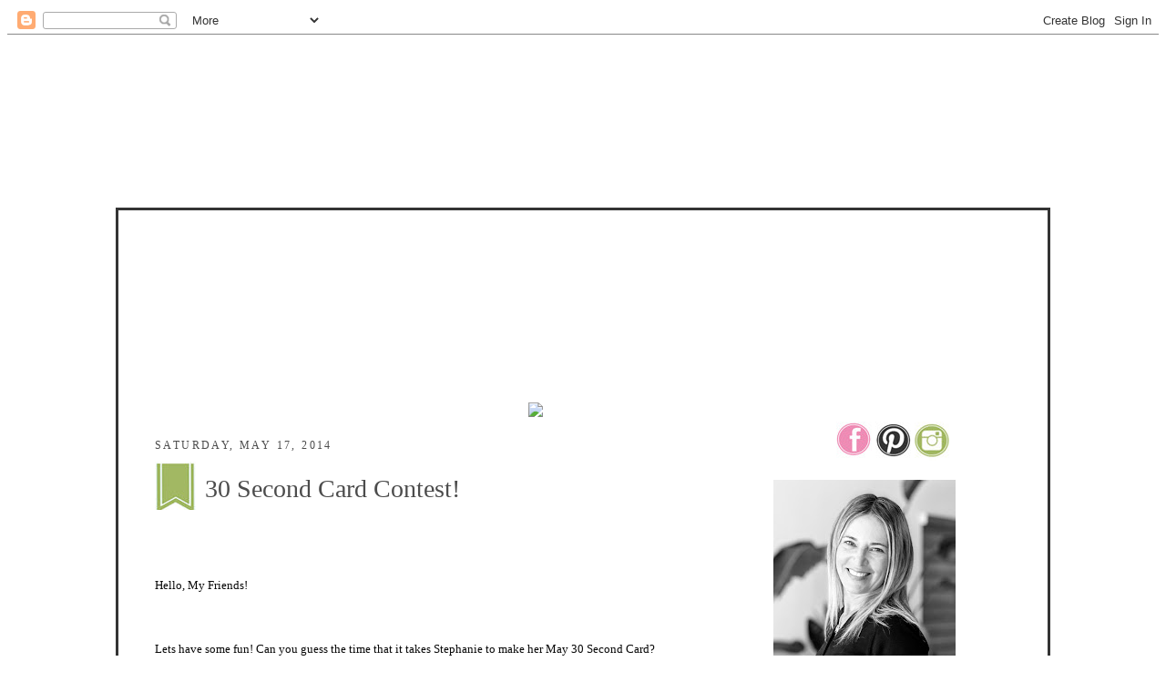

--- FILE ---
content_type: text/html; charset=UTF-8
request_url: https://blog.thestampsoflife.com/2014/05/30-second-card-contest.html
body_size: 28238
content:
<!DOCTYPE html>
<html dir='ltr' xmlns='http://www.w3.org/1999/xhtml' xmlns:b='http://www.google.com/2005/gml/b' xmlns:data='http://www.google.com/2005/gml/data' xmlns:expr='http://www.google.com/2005/gml/expr'>
<head>
<link href='https://www.blogger.com/static/v1/widgets/2944754296-widget_css_bundle.css' rel='stylesheet' type='text/css'/>
<meta content='text/html; charset=UTF-8' http-equiv='Content-Type'/>
<meta content='blogger' name='generator'/>
<link href='https://blog.thestampsoflife.com/favicon.ico' rel='icon' type='image/x-icon'/>
<link href='https://blog.thestampsoflife.com/2014/05/30-second-card-contest.html' rel='canonical'/>
<!--Can't find substitution for tag [blog.ieCssRetrofitLinks]-->
<link href='http://inkypaws.blogs.splitcoaststampers.com/files/2014/05/Thanks-js-Jeanne_Streiff.jpg' rel='image_src'/>
<meta content='https://blog.thestampsoflife.com/2014/05/30-second-card-contest.html' property='og:url'/>
<meta content='30 Second Card Contest!' property='og:title'/>
<meta content='Stamps of Life with Clear Stamps, Card Dies, Subscription Kits, Card Kits, Monthly Stamp club, Die Club, Card kit club, craft kits, stamps and dies' property='og:description'/>
<meta content='https://lh3.googleusercontent.com/blogger_img_proxy/AEn0k_vpuT7xtclGhTpHq0tl5k73-HFXTmvoQbMXWn7kwx-r2LOqgLDauBFlwjATAXjB_xtLkHn-9g1GSj6nTRYa4e_uzsGLOgbImfKlxTfy_N3uT462Q2aeqVRQ3zz5Q1r4xlfYmKemt20J2r71ZqYfr6zpkYwtbqRIbb01Ew=w1200-h630-p-k-no-nu' property='og:image'/>
<title>Stamps of Life : 30 Second Card Contest!</title>
<style id='page-skin-1' type='text/css'><!--
/*
-----------------------------------------------
Blogger Template Style
Name:     Minima
Date:     26 Feb 2004
Updated by: Blogger Team
----------------------------------------------- */
/* Variable definitions
====================
<Variable name="bgcolor" description="Page Background Color"
type="color" default="#fff">
<Variable name="textcolor" description="Text Color"
type="color" default="#333">
<Variable name="linkcolor" description="Link Color"
type="color" default="#58a">
<Variable name="pagetitlecolor" description="Blog Title Color"
type="color" default="#666">
<Variable name="descriptioncolor" description="Blog Description Color"
type="color" default="#999">
<Variable name="titlecolor" description="Post Title Color"
type="color" default="#c60">
<Variable name="bordercolor" description="Border Color"
type="color" default="#ccc">
<Variable name="sidebarcolor" description="Sidebar Title Color"
type="color" default="#999">
<Variable name="sidebartextcolor" description="Sidebar Text Color"
type="color" default="#666">
<Variable name="visitedlinkcolor" description="Visited Link Color"
type="color" default="#999">
<Variable name="bodyfont" description="Text Font"
type="font" default="normal normal 100% Georgia, Serif">
<Variable name="headerfont" description="Sidebar Title Font"
type="font"
default="normal normal 78% 'Trebuchet MS',Trebuchet,Arial,Verdana,Sans-serif">
<Variable name="pagetitlefont" description="Blog Title Font"
type="font"
default="normal normal 200% Georgia, Serif">
<Variable name="descriptionfont" description="Blog Description Font"
type="font"
default="normal normal 78% 'Trebuchet MS', Trebuchet, Arial, Verdana, Sans-serif">
<Variable name="postfooterfont" description="Post Footer Font"
type="font"
default="normal normal 78% 'Trebuchet MS', Trebuchet, Arial, Verdana, Sans-serif">
<Variable name="startSide" description="Side where text starts in blog language"
type="automatic" default="left">
<Variable name="endSide" description="Side where text ends in blog language"
type="automatic" default="right">
*/
/* Use this with templates/template-twocol.html */
body {
background:#;
background-image:
margin:0;
color:#080808;
font:x-small Georgia Serif;
font-size/* */:/**/small;
font-size: /**/small;
text-align: center;
}
a:link {
color:#ef8db6;
text-decoration:none;
}
a:visited {
color:#a1b762;
text-decoration:none;
}
a:hover {
color:#4c4c4c;
text-decoration:underline;
}
a img {
border-width:0;
}
/* Header
-----------------------------------------------
*/
#header-wrapper {
width:950px;
margin:0 auto 30px;
border:0px solid #ffffff;
}
#header-inner {
background-position: center;
margin-left: auto;
margin-right: auto;
}
#header {
margin: 5px;
border: 0px solid #ffffff;
text-align: center;
color:#ffffff;
}
#header h1 {
margin:5px 5px 0;
padding:15px 20px .25em;
line-height:1.2em;
text-transform:uppercase;
letter-spacing:.2em;
font: normal normal 200% Georgia, Serif;
}
#header a {
color:#ffffff;
text-decoration:none;
}
#header a:hover {
color:#ffffff;
}
#header .description {
margin:0 5px 5px;
padding:0 20px 15px;
max-width:700px;
text-transform:uppercase;
letter-spacing:.2em;
line-height: 1.4em;
font: normal normal 78% 'Trebuchet MS', Trebuchet, Arial, Verdana, Sans-serif;
color: #ffffff;
}
#header img {
margin-top: -350px;
margin-left: -105px;
margin-bottom: -30px;
}
/* Outer-Wrapper
----------------------------------------------- */
#outer-wrapper {
width: 1000px;
background-color: #FFFFFF;
margin:190px auto;
padding:10px;
border:3px solid #343434;
text-align:left;
font: normal normal 20px 'Times New Roman', Times, FreeSerif, serif;
}
#main-wrapper {
width: 650px;
margin-left: 30px;
float: left;
word-wrap: break-word; /* fix for long text breaking sidebar float in IE */
overflow: hidden;     /* fix for long non-text content breaking IE sidebar float */
}
#sidebar-wrapper {
width: 261px;
margin-right: 30px;
float: right;
word-wrap: break-word; /* fix for long text breaking sidebar float in IE */
overflow: hidden;      /* fix for long non-text content breaking IE sidebar float */
}
/* Headings
----------------------------------------------- */
h2 {
margin:1.5em 0 .75em;
font:normal normal 12px 'Times New Roman', Times, FreeSerif, serif;
line-height: 1.4em;
text-transform:uppercase;
letter-spacing:.2em;
color:#4c4c4c;
}
/* Posts
-----------------------------------------------
*/
h2.date-header {
margin:1.5em 0 .5em;
}
.post {
background-image: url(https://lh3.googleusercontent.com/blogger_img_proxy/AEn0k_tDTHMT_aRl-noddW_pMMIO5PSQid5pWFOYknriqCd3byyuvnRX4x-ydX8ZMOxL_45LVRAncLSqtQPHuB55A3vToy6uk1XwHfwhfWybcqkSI-mX39qZu84sSQ=s0-d);
background-repeat: no-repeat;
background-position: bottom center;
margin:.5em 0 2.5em;
border-bottom:0px dotted #ffffff;
padding-bottom: 2.5em;
line-height:1.4em;
font-size:100%;
}
.post h3 {
background:url(https://lh3.googleusercontent.com/blogger_img_proxy/AEn0k_t3hHkmzq7DMbzKujs7VXShBpKPhn0LyYL46qa7ogs2ozsfN0NwugtfHnB-DFp4yfRCn3QLc-fsMK1uafW6Wbg7U-M-TUdrKGvYVv62F7fcCECRMuGlJkgGShGLpw=s0-d) no-repeat;
margin:.25em 0 0;
padding: 10px 0 4px 55px;
font-family:trebuchet ms;
font-size:140%;
font-weight:normal;
line-height:1.4em;
color:#4c4c4c;
}
.post h3 a, .post h3 a:visited, .post h3 strong {
display:block;
text-decoration:none;
color:#4c4c4c;
font-weight:normal;
}
.post h3 strong, .post h3 a:hover {
color:#080808;
}
.post-body {
margin:0 0 .75em;
line-height:1.6em;
}
.post-body blockquote {
line-height:1.3em;
}
.post-footer {
margin: .75em 0;
color:#4c4c4c;
text-transform:uppercase;
letter-spacing:.1em;
font: normal normal 14px 'Times New Roman', Times, FreeSerif, serif;
line-height: 1.4em;
}
.comment-link {
margin-left:.6em;
}
.post img, table.tr-caption-container {
padding:4px;
border:1px solid #ffffff;
}
.tr-caption-container img {
border: none;
padding: 0;
}
.post blockquote {
margin:1em 20px;
}
.post blockquote p {
margin:.75em 0;
}
/* Comments
----------------------------------------------- */
#comments h4 {
margin:1em 0;
font-weight: bold;
line-height: 1.4em;
text-transform:uppercase;
letter-spacing:.2em;
color: #4c4c4c;
}
#comments-block {
margin:1em 0 1.5em;
line-height:1.6em;
}
#comments-block .comment-author {
margin:.5em 0;
}
#comments-block .comment-body {
margin:.25em 0 0;
}
#comments-block .comment-footer {
margin:-.25em 0 2em;
line-height: 1.4em;
text-transform:uppercase;
letter-spacing:.1em;
}
#comments-block .comment-body p {
margin:0 0 .75em;
}
.deleted-comment {
font-style:italic;
color:gray;
}
#blog-pager-newer-link {
float: left;
}
#blog-pager-older-link {
float: right;
}
#blog-pager {
text-align: center;
}
.feed-links {
clear: both;
line-height: 2.5em;
}
/* Sidebar Content
----------------------------------------------- */
.sidebar {
color: $textColor;
line-height:1.3em;
font-family: times;
font-size: 82%;  }
.sidebar ul {
list-style:none;
margin:0 0 0;
padding:0 0 0;
}
.sidebar li {
margin:0;
padding-top:0;
padding-right:0;
padding-bottom:.25em;
padding-left:15px;
text-indent: 0px;
line-height:1.5em;
}
.sidebar .widget, .main .widget {
border-bottom:0px dotted #ffffff;
margin:0 0 .5em;
padding:0 0 .5em;
}
.main .Blog {
border-bottom-width: 0;
}
/* Profile
----------------------------------------------- */
.profile-img {
float: left;
margin-top: 0;
margin-right: 5px;
margin-bottom: 5px;
margin-left: 0;
padding: 4px;
border: 1px solid #ffffff;
}
.profile-data {
margin:0;
text-transform:uppercase;
letter-spacing:.1em;
font: normal normal 14px 'Times New Roman', Times, FreeSerif, serif;
color: #4c4c4c;
font-weight: bold;
line-height: 1.6em;
}
.profile-datablock {
margin:.5em 0 .5em;
}
.profile-textblock {
margin: 0.5em 0;
line-height: 1.6em;
}
.profile-link {
font: normal normal 14px 'Times New Roman', Times, FreeSerif, serif;
text-transform: uppercase;
letter-spacing: .1em;
}
/* Footer
----------------------------------------------- */
#footer {
width:950px;
clear:both;
margin:0 auto;
padding-top:15px;
line-height: 1.6em;
text-transform:uppercase;
letter-spacing:.1em;
text-align: center;
}

--></style>
<link href="//thestampsoflife.webs.com/sifr.css" media="all" rel="stylesheet" type="text/css">
<script src="//thestampsoflife.webs.com/sifr.js" type="text/javascript"></script>
<script src="//thestampsoflife.webs.com/blogger-sifr.js" type="text/javascript"></script>
<link href='https://www.blogger.com/dyn-css/authorization.css?targetBlogID=33819356&amp;zx=53683f46-8f03-46cc-8d51-f5246138905b' media='none' onload='if(media!=&#39;all&#39;)media=&#39;all&#39;' rel='stylesheet'/><noscript><link href='https://www.blogger.com/dyn-css/authorization.css?targetBlogID=33819356&amp;zx=53683f46-8f03-46cc-8d51-f5246138905b' rel='stylesheet'/></noscript>
<meta name='google-adsense-platform-account' content='ca-host-pub-1556223355139109'/>
<meta name='google-adsense-platform-domain' content='blogspot.com'/>

</head>
<body>
<div class='navbar section' id='navbar'><div class='widget Navbar' data-version='1' id='Navbar1'><script type="text/javascript">
    function setAttributeOnload(object, attribute, val) {
      if(window.addEventListener) {
        window.addEventListener('load',
          function(){ object[attribute] = val; }, false);
      } else {
        window.attachEvent('onload', function(){ object[attribute] = val; });
      }
    }
  </script>
<div id="navbar-iframe-container"></div>
<script type="text/javascript" src="https://apis.google.com/js/platform.js"></script>
<script type="text/javascript">
      gapi.load("gapi.iframes:gapi.iframes.style.bubble", function() {
        if (gapi.iframes && gapi.iframes.getContext) {
          gapi.iframes.getContext().openChild({
              url: 'https://www.blogger.com/navbar/33819356?po\x3d3141246082935026237\x26origin\x3dhttps://blog.thestampsoflife.com',
              where: document.getElementById("navbar-iframe-container"),
              id: "navbar-iframe"
          });
        }
      });
    </script><script type="text/javascript">
(function() {
var script = document.createElement('script');
script.type = 'text/javascript';
script.src = '//pagead2.googlesyndication.com/pagead/js/google_top_exp.js';
var head = document.getElementsByTagName('head')[0];
if (head) {
head.appendChild(script);
}})();
</script>
</div></div>
<div id='outer-wrapper'><div id='wrap2'>
<!-- skip links for text browsers -->
<span id='skiplinks' style='display:none;'>
<a href='#main'>skip to main </a> |
      <a href='#sidebar'>skip to sidebar</a>
</span>
<div id='header-wrapper'>
<div class='header section' id='header'><div class='widget Header' data-version='1' id='Header1'>
<div id='header-inner'>
<div class='titlewrapper'>
<h1 class='title'>
<a href='https://blog.thestampsoflife.com/'>
Stamps of Life 
</a>
</h1>
</div>
<div class='descriptionwrapper'>
<p class='description'><span>Stamps of Life with Stephanie Barnard.  Made in the USA, Photo-polymer clear stamps, Stamp Club,  Dies, Card Kit Club, Fold-it Club (Shaped Cards!), Inks and so much more!</span></p>
</div>
</div>
</div><div class='widget HTML' data-version='1' id='HTML3'>
<div class='widget-content'>
<div class="widget-content">
<img src="https://thestampsoflife.com/blog/images/header.png" usemap="#templatesbykassie" border="0" />
<map name="templatesbykassie">

<area coords="94,394,176,428" href="https://blog.thestampsoflife.com/" shape="RECT" />

<area coords="224,390,325,432" href="https://thestampsoflife.com" shape="RECT" target="_blank" />

<area coords="373,396,470,427" href="https://thestampsoflife.com/videos/" shape="RECT" target="_blank" />

<area coords="518,389,586,435" href="https://thestampsoflife.com" shape="RECT" target="_blank" />

<area coords="633,389,758,433" href="https://thestampsoflife.com/clubs" shape="RECT" target="_blank" />

<area coords="803,391,919,431" href="https://thestampsoflife.com/events" shape="RECT" target="_blank" />

<area coords="966,393,1050,430" href="https://blog.thestampsoflife.com/p/about.html" shape="RECT" />

</map>
</div>
</div>
<div class='clear'></div>
</div></div>
</div>
<div id='content-wrapper'>
<div id='crosscol-wrapper' style='text-align:center'>
<div class='crosscol no-items section' id='crosscol'></div>
</div>
<div id='main-wrapper'>
<div class='main section' id='main'><div class='widget Blog' data-version='1' id='Blog1'>
<div class='blog-posts hfeed'>
<!--Can't find substitution for tag [defaultAdStart]-->

          <div class="date-outer">
        
<h2 class='date-header'><span>Saturday, May 17, 2014</span></h2>

          <div class="date-posts">
        
<div class='post-outer'>
<div class='post hentry'>
<a name='3141246082935026237'></a>
<h3 class='post-title entry-title'>
30 Second Card Contest!
</h3>
<div class='post-header'>
<div class='post-header-line-1'></div>
</div>
<div class='post-body entry-content' id='post-body-3141246082935026237'>
<div dir="ltr" style="text-align: left;" trbidi="on">
<br />
<br />
<span style="font-size: small;">Hello, My Friends!</span><br />
<span style="font-size: small;">&nbsp;</span><br />
<span style="font-size: small;">Lets have some fun! Can you guess the time that it takes Stephanie to

make her May 30 Second Card?&nbsp;</span><br />
<br />
<span style="font-size: small;">Whoever gets the closest will win!

Post your guess HERE ON THIS BLOG POST by Monday May 19th at 5pm PST

and you'll be qualified for a chance to win a FREE Stamps of Life stamp set!

The video will be posted on Tuesday May 20th on The Stamps of Life website!</span><br />
<br />
<span style="font-size: small;">Jeanne Streiff has a tutorial for this project using the new Sizzix Card Elegant Stand-ups Set (coming soon to the Stamps of Life store!)  and <a href="http://www.stephaniebarnardstamps.com/shop/index.php?main_page=product_info&amp;cPath=4_70&amp;products_id=470&amp;zenid=o5qr94o2mko69iregvon5non61">Sizzix Triplits Flower#2 Set </a>on the <a href="http://blog.sizzix.com/thank-you-card/">Sizzix Blog</a>!</span><br />
<br />
<span style="font-size: small;">
</span>
<div style="text-align: center;">
<a href="http://inkypaws.blogs.splitcoaststampers.com/files/2014/05/Thanks-js-Jeanne_Streiff.jpg"><img alt="" class="aligncenter size-full wp-image-19898" height="480" src="https://lh3.googleusercontent.com/blogger_img_proxy/AEn0k_vpuT7xtclGhTpHq0tl5k73-HFXTmvoQbMXWn7kwx-r2LOqgLDauBFlwjATAXjB_xtLkHn-9g1GSj6nTRYa4e_uzsGLOgbImfKlxTfy_N3uT462Q2aeqVRQ3zz5Q1r4xlfYmKemt20J2r71ZqYfr6zpkYwtbqRIbb01Ew=s0-d" width="480">&nbsp;</a></div>
<div style="text-align: center;">
<br /></div>
<span style="font-size: small;">Happy Stamping! </span><br />
<br />
<span style="font-size: small;"></span><br />
<br />
<span style="font-size: small;">&nbsp;</span></div>
<div style='clear: both;'></div>
</div>
<div class='post-footer'>
<div class='post-footer-line post-footer-line-1'><span class='post-author vcard'><img src="https://lh3.googleusercontent.com/blogger_img_proxy/AEn0k_tb-Uafdek7MXvw806Xc0YdFoJ_3mlpjaOoo0ocYGRzkYLj_RFHF93CfuZDbwYSiB3NDGm54NX4wJ-BmBNaJCPuYkkdTMpEtGHkGbZMNHXFq4b6VVz7EiJorPhfY-2drwvLFMgCATn7DLPGD9U=s0-d" style="border: none; background: transparent; margin-left: 30px;"><br/>
<a href='javascript:void((function(){var%20e=document.createElement(&#39;script&#39;);e.setAttribute(&#39;type&#39;,&#39;text/javascript&#39;);e.setAttribute(&#39;charset&#39;,&#39;UTF-8&#39;);e.setAttribute(&#39;src&#39;,&#39;http://assets.pinterest.com/js/pinmarklet.js?r=&#39;+Math.random()*99999999);document.body.appendChild(e)})());'><img alt="Pin It!" src="https://lh3.googleusercontent.com/blogger_img_proxy/AEn0k_s8PDV_stdh3JIsX7wwXgRwblq7QO1fqO597y3C_W3lTfxjt_hyHpTu2ws3j0Fz6WoBblmiXA89wMjyiXaomyC-kofgz9ksSwgnNzaEWsNsfIpXFBRBlHLpuuWLH1J7=s0-d" style="border: none;"></a>
</span>
<span class='post-timestamp'>
</span>
<span class='post-comment-link'>
</span>
<span class='post-icons'>
<span class='item-action'>
<a href='https://www.blogger.com/email-post/33819356/3141246082935026237' title='Email Post'>
<img alt="" class="icon-action" height="13" src="//img1.blogblog.com/img/icon18_email.gif" width="18">
</a>
</span>
</span>
<div class='post-share-buttons goog-inline-block'>
<a class='goog-inline-block share-button sb-email' href='https://www.blogger.com/share-post.g?blogID=33819356&postID=3141246082935026237&target=email' target='_blank' title='Email This'>
<span class='share-button-link-text'>Email This</span>
</a><a class='goog-inline-block share-button sb-blog' href='https://www.blogger.com/share-post.g?blogID=33819356&postID=3141246082935026237&target=blog' onclick='window.open(this.href, "_blank", "height=270,width=475"); return false;' target='_blank' title='BlogThis!'>
<span class='share-button-link-text'>BlogThis!</span>
</a><a class='goog-inline-block share-button sb-twitter' href='https://www.blogger.com/share-post.g?blogID=33819356&postID=3141246082935026237&target=twitter' target='_blank' title='Share to X'>
<span class='share-button-link-text'>Share to X</span>
</a><a class='goog-inline-block share-button sb-facebook' href='https://www.blogger.com/share-post.g?blogID=33819356&postID=3141246082935026237&target=facebook' onclick='window.open(this.href, "_blank", "height=430,width=640"); return false;' target='_blank' title='Share to Facebook'>
<span class='share-button-link-text'>Share to Facebook</span>
</a>
</div>
</div>
<div class='post-footer-line post-footer-line-2'><span class='post-labels'>
Labels:
<a href='https://blog.thestampsoflife.com/search/label/30%20Second%20Card%20Video' rel='tag'>30 Second Card Video</a>,
<a href='https://blog.thestampsoflife.com/search/label/Sizzix%20Stand-Up%20Dies' rel='tag'>Sizzix Stand-Up Dies</a>,
<a href='https://blog.thestampsoflife.com/search/label/Sizzix%20Triplits' rel='tag'>Sizzix Triplits</a>
</span>
</div>
<div class='post-footer-line post-footer-line-3'><span class='post-location'>
</span>
</div>
</div>
</div>
<div class='comments' id='comments'>
<a name='comments'></a>
<h4>
119
comments:
        
</h4>
<div id='Blog1_comments-block-wrapper'>
<dl class='avatar-comment-indent' id='comments-block'>
<dt class='comment-author ' id='c5481276634048922875'>
<a name='c5481276634048922875'></a>
<div class="avatar-image-container avatar-stock"><span dir="ltr"><a href="https://www.blogger.com/profile/12889561440345306077" target="" rel="nofollow" onclick="" class="avatar-hovercard" id="av-5481276634048922875-12889561440345306077"><img src="//www.blogger.com/img/blogger_logo_round_35.png" width="35" height="35" alt="" title="lynn12173">

</a></span></div>
<a href='https://www.blogger.com/profile/12889561440345306077' rel='nofollow'>lynn12173</a>
said...
</dt>
<dd class='comment-body' id='Blog1_cmt-5481276634048922875'>
<p>
I&#39;m gonna say 35 seconds. :-)
</p>
</dd>
<dd class='comment-footer'>
<span class='comment-timestamp'>
<a href='https://blog.thestampsoflife.com/2014/05/30-second-card-contest.html?showComment=1400326826673#c5481276634048922875' title='comment permalink'>
4:40 AM
</a>
<span class='item-control blog-admin pid-1883418154'>
<a class='comment-delete' href='https://www.blogger.com/comment/delete/33819356/5481276634048922875' title='Delete Comment'>
<img src="//resources.blogblog.com/img/icon_delete13.gif">
</a>
</span>
</span>
</dd>
<dt class='comment-author ' id='c8602682014838688810'>
<a name='c8602682014838688810'></a>
<div class="avatar-image-container avatar-stock"><span dir="ltr"><a href="https://www.blogger.com/profile/03073112145637413918" target="" rel="nofollow" onclick="" class="avatar-hovercard" id="av-8602682014838688810-03073112145637413918"><img src="//www.blogger.com/img/blogger_logo_round_35.png" width="35" height="35" alt="" title="Unknown">

</a></span></div>
<a href='https://www.blogger.com/profile/03073112145637413918' rel='nofollow'>Unknown</a>
said...
</dt>
<dd class='comment-body' id='Blog1_cmt-8602682014838688810'>
<p>
6 minutes and 22 seconds.. luv the cards
</p>
</dd>
<dd class='comment-footer'>
<span class='comment-timestamp'>
<a href='https://blog.thestampsoflife.com/2014/05/30-second-card-contest.html?showComment=1400327779973#c8602682014838688810' title='comment permalink'>
4:56 AM
</a>
<span class='item-control blog-admin pid-1422915778'>
<a class='comment-delete' href='https://www.blogger.com/comment/delete/33819356/8602682014838688810' title='Delete Comment'>
<img src="//resources.blogblog.com/img/icon_delete13.gif">
</a>
</span>
</span>
</dd>
<dt class='comment-author ' id='c5295434205851066668'>
<a name='c5295434205851066668'></a>
<div class="avatar-image-container avatar-stock"><span dir="ltr"><a href="https://www.blogger.com/profile/11022936519576582558" target="" rel="nofollow" onclick="" class="avatar-hovercard" id="av-5295434205851066668-11022936519576582558"><img src="//www.blogger.com/img/blogger_logo_round_35.png" width="35" height="35" alt="" title="Connie Johanns">

</a></span></div>
<a href='https://www.blogger.com/profile/11022936519576582558' rel='nofollow'>Connie Johanns</a>
said...
</dt>
<dd class='comment-body' id='Blog1_cmt-5295434205851066668'>
<p>
5 minutes 52 seconds
</p>
</dd>
<dd class='comment-footer'>
<span class='comment-timestamp'>
<a href='https://blog.thestampsoflife.com/2014/05/30-second-card-contest.html?showComment=1400331587277#c5295434205851066668' title='comment permalink'>
5:59 AM
</a>
<span class='item-control blog-admin pid-1786476887'>
<a class='comment-delete' href='https://www.blogger.com/comment/delete/33819356/5295434205851066668' title='Delete Comment'>
<img src="//resources.blogblog.com/img/icon_delete13.gif">
</a>
</span>
</span>
</dd>
<dt class='comment-author ' id='c8325315348858281078'>
<a name='c8325315348858281078'></a>
<div class="avatar-image-container avatar-stock"><span dir="ltr"><a href="https://www.blogger.com/profile/09355350793169756702" target="" rel="nofollow" onclick="" class="avatar-hovercard" id="av-8325315348858281078-09355350793169756702"><img src="//www.blogger.com/img/blogger_logo_round_35.png" width="35" height="35" alt="" title="Regina">

</a></span></div>
<a href='https://www.blogger.com/profile/09355350793169756702' rel='nofollow'>Regina</a>
said...
</dt>
<dd class='comment-body' id='Blog1_cmt-8325315348858281078'>
<p>
My guess is 5 min. 17 seconds. 
</p>
</dd>
<dd class='comment-footer'>
<span class='comment-timestamp'>
<a href='https://blog.thestampsoflife.com/2014/05/30-second-card-contest.html?showComment=1400333181022#c8325315348858281078' title='comment permalink'>
6:26 AM
</a>
<span class='item-control blog-admin pid-461995199'>
<a class='comment-delete' href='https://www.blogger.com/comment/delete/33819356/8325315348858281078' title='Delete Comment'>
<img src="//resources.blogblog.com/img/icon_delete13.gif">
</a>
</span>
</span>
</dd>
<dt class='comment-author ' id='c8805618678441213641'>
<a name='c8805618678441213641'></a>
<div class="avatar-image-container avatar-stock"><span dir="ltr"><a href="https://www.blogger.com/profile/06058344896511481027" target="" rel="nofollow" onclick="" class="avatar-hovercard" id="av-8805618678441213641-06058344896511481027"><img src="//www.blogger.com/img/blogger_logo_round_35.png" width="35" height="35" alt="" title="Karen">

</a></span></div>
<a href='https://www.blogger.com/profile/06058344896511481027' rel='nofollow'>Karen</a>
said...
</dt>
<dd class='comment-body' id='Blog1_cmt-8805618678441213641'>
<p>
I am going to guess 5 mins and 43 seconds.
</p>
</dd>
<dd class='comment-footer'>
<span class='comment-timestamp'>
<a href='https://blog.thestampsoflife.com/2014/05/30-second-card-contest.html?showComment=1400333692291#c8805618678441213641' title='comment permalink'>
6:34 AM
</a>
<span class='item-control blog-admin pid-460247774'>
<a class='comment-delete' href='https://www.blogger.com/comment/delete/33819356/8805618678441213641' title='Delete Comment'>
<img src="//resources.blogblog.com/img/icon_delete13.gif">
</a>
</span>
</span>
</dd>
<dt class='comment-author ' id='c6043021432045530583'>
<a name='c6043021432045530583'></a>
<div class="avatar-image-container vcard"><span dir="ltr"><a href="https://www.blogger.com/profile/05198761448194136545" target="" rel="nofollow" onclick="" class="avatar-hovercard" id="av-6043021432045530583-05198761448194136545"><img src="https://resources.blogblog.com/img/blank.gif" width="35" height="35" class="delayLoad" style="display: none;" longdesc="//blogger.googleusercontent.com/img/b/R29vZ2xl/AVvXsEi4j4BVSnewqk4_5PFnyGQdXKERjxwqsgqnN9o5TxpKgUddtCu09yyAFAh75qMewwMEU1byWrvzV8uF1aZAXHOQMZXzvdinRJfMgtAEaHF914xbfsmWlOjxI1Ia2EV2eXU/s45-c/The+Joy+of+Bald.jpg" alt="" title="CalibyCreations">

<noscript><img src="//blogger.googleusercontent.com/img/b/R29vZ2xl/AVvXsEi4j4BVSnewqk4_5PFnyGQdXKERjxwqsgqnN9o5TxpKgUddtCu09yyAFAh75qMewwMEU1byWrvzV8uF1aZAXHOQMZXzvdinRJfMgtAEaHF914xbfsmWlOjxI1Ia2EV2eXU/s45-c/The+Joy+of+Bald.jpg" width="35" height="35" class="photo" alt=""></noscript></a></span></div>
<a href='https://www.blogger.com/profile/05198761448194136545' rel='nofollow'>CalibyCreations</a>
said...
</dt>
<dd class='comment-body' id='Blog1_cmt-6043021432045530583'>
<p>
Guessing 6 minutes 13 seconds
</p>
</dd>
<dd class='comment-footer'>
<span class='comment-timestamp'>
<a href='https://blog.thestampsoflife.com/2014/05/30-second-card-contest.html?showComment=1400334909363#c6043021432045530583' title='comment permalink'>
6:55 AM
</a>
<span class='item-control blog-admin pid-1314909930'>
<a class='comment-delete' href='https://www.blogger.com/comment/delete/33819356/6043021432045530583' title='Delete Comment'>
<img src="//resources.blogblog.com/img/icon_delete13.gif">
</a>
</span>
</span>
</dd>
<dt class='comment-author ' id='c1147625429296322530'>
<a name='c1147625429296322530'></a>
<div class="avatar-image-container avatar-stock"><span dir="ltr"><a href="https://www.blogger.com/profile/02508771326943909100" target="" rel="nofollow" onclick="" class="avatar-hovercard" id="av-1147625429296322530-02508771326943909100"><img src="//www.blogger.com/img/blogger_logo_round_35.png" width="35" height="35" alt="" title="Patricia Chance">

</a></span></div>
<a href='https://www.blogger.com/profile/02508771326943909100' rel='nofollow'>Patricia Chance</a>
said...
</dt>
<dd class='comment-body' id='Blog1_cmt-1147625429296322530'>
<p>
6: 21
</p>
</dd>
<dd class='comment-footer'>
<span class='comment-timestamp'>
<a href='https://blog.thestampsoflife.com/2014/05/30-second-card-contest.html?showComment=1400336208475#c1147625429296322530' title='comment permalink'>
7:16 AM
</a>
<span class='item-control blog-admin pid-1825018065'>
<a class='comment-delete' href='https://www.blogger.com/comment/delete/33819356/1147625429296322530' title='Delete Comment'>
<img src="//resources.blogblog.com/img/icon_delete13.gif">
</a>
</span>
</span>
</dd>
<dt class='comment-author ' id='c6327045156594293448'>
<a name='c6327045156594293448'></a>
<div class="avatar-image-container vcard"><span dir="ltr"><a href="https://www.blogger.com/profile/13562753119777281244" target="" rel="nofollow" onclick="" class="avatar-hovercard" id="av-6327045156594293448-13562753119777281244"><img src="https://resources.blogblog.com/img/blank.gif" width="35" height="35" class="delayLoad" style="display: none;" longdesc="//blogger.googleusercontent.com/img/b/R29vZ2xl/AVvXsEga3VH_UYoM3iIu73MQOqDW0AD6xtBgLPHhcGwL_XKeXGoPhjWIDHJkesPfH9a6eBhSlcdCB1KoHDd_V5tojmjdd8M4M3ZaDr7Ns-kRzgDhXQI4Wr8gL9r2UsFbUJuFy1k/s45-c/Photo+186_2.jpg" alt="" title="Lisa">

<noscript><img src="//blogger.googleusercontent.com/img/b/R29vZ2xl/AVvXsEga3VH_UYoM3iIu73MQOqDW0AD6xtBgLPHhcGwL_XKeXGoPhjWIDHJkesPfH9a6eBhSlcdCB1KoHDd_V5tojmjdd8M4M3ZaDr7Ns-kRzgDhXQI4Wr8gL9r2UsFbUJuFy1k/s45-c/Photo+186_2.jpg" width="35" height="35" class="photo" alt=""></noscript></a></span></div>
<a href='https://www.blogger.com/profile/13562753119777281244' rel='nofollow'>Lisa</a>
said...
</dt>
<dd class='comment-body' id='Blog1_cmt-6327045156594293448'>
<p>
5:21<br />My 30 second card took 20 min! You rock, Stephanie! :)
</p>
</dd>
<dd class='comment-footer'>
<span class='comment-timestamp'>
<a href='https://blog.thestampsoflife.com/2014/05/30-second-card-contest.html?showComment=1400336567878#c6327045156594293448' title='comment permalink'>
7:22 AM
</a>
<span class='item-control blog-admin pid-84051620'>
<a class='comment-delete' href='https://www.blogger.com/comment/delete/33819356/6327045156594293448' title='Delete Comment'>
<img src="//resources.blogblog.com/img/icon_delete13.gif">
</a>
</span>
</span>
</dd>
<dt class='comment-author ' id='c2728695383421789735'>
<a name='c2728695383421789735'></a>
<div class="avatar-image-container avatar-stock"><span dir="ltr"><a href="https://www.blogger.com/profile/05283821203947270320" target="" rel="nofollow" onclick="" class="avatar-hovercard" id="av-2728695383421789735-05283821203947270320"><img src="//www.blogger.com/img/blogger_logo_round_35.png" width="35" height="35" alt="" title="vlrbreingan@yahoo.com">

</a></span></div>
<a href='https://www.blogger.com/profile/05283821203947270320' rel='nofollow'>vlrbreingan@yahoo.com</a>
said...
</dt>
<dd class='comment-body' id='Blog1_cmt-2728695383421789735'>
<p>
38 seconds...goooo Steph..... :-)
</p>
</dd>
<dd class='comment-footer'>
<span class='comment-timestamp'>
<a href='https://blog.thestampsoflife.com/2014/05/30-second-card-contest.html?showComment=1400337110443#c2728695383421789735' title='comment permalink'>
7:31 AM
</a>
<span class='item-control blog-admin pid-1216023993'>
<a class='comment-delete' href='https://www.blogger.com/comment/delete/33819356/2728695383421789735' title='Delete Comment'>
<img src="//resources.blogblog.com/img/icon_delete13.gif">
</a>
</span>
</span>
</dd>
<dt class='comment-author ' id='c4040926028797296174'>
<a name='c4040926028797296174'></a>
<div class="avatar-image-container avatar-stock"><span dir="ltr"><a href="https://www.blogger.com/profile/15219834714326326391" target="" rel="nofollow" onclick="" class="avatar-hovercard" id="av-4040926028797296174-15219834714326326391"><img src="//www.blogger.com/img/blogger_logo_round_35.png" width="35" height="35" alt="" title="Penny Estrada">

</a></span></div>
<a href='https://www.blogger.com/profile/15219834714326326391' rel='nofollow'>Penny Estrada</a>
said...
</dt>
<dd class='comment-body' id='Blog1_cmt-4040926028797296174'>
<p>
Cute card. 5 mins, 42 seconds
</p>
</dd>
<dd class='comment-footer'>
<span class='comment-timestamp'>
<a href='https://blog.thestampsoflife.com/2014/05/30-second-card-contest.html?showComment=1400338429170#c4040926028797296174' title='comment permalink'>
7:53 AM
</a>
<span class='item-control blog-admin pid-1150938063'>
<a class='comment-delete' href='https://www.blogger.com/comment/delete/33819356/4040926028797296174' title='Delete Comment'>
<img src="//resources.blogblog.com/img/icon_delete13.gif">
</a>
</span>
</span>
</dd>
<dt class='comment-author ' id='c511309105226247034'>
<a name='c511309105226247034'></a>
<div class="avatar-image-container avatar-stock"><span dir="ltr"><a href="https://www.blogger.com/profile/04892546364429307852" target="" rel="nofollow" onclick="" class="avatar-hovercard" id="av-511309105226247034-04892546364429307852"><img src="//www.blogger.com/img/blogger_logo_round_35.png" width="35" height="35" alt="" title="tndj">

</a></span></div>
<a href='https://www.blogger.com/profile/04892546364429307852' rel='nofollow'>tndj</a>
said...
</dt>
<dd class='comment-body' id='Blog1_cmt-511309105226247034'>
<p>
2 minutes.  
</p>
</dd>
<dd class='comment-footer'>
<span class='comment-timestamp'>
<a href='https://blog.thestampsoflife.com/2014/05/30-second-card-contest.html?showComment=1400343348789#c511309105226247034' title='comment permalink'>
9:15 AM
</a>
<span class='item-control blog-admin pid-1115423216'>
<a class='comment-delete' href='https://www.blogger.com/comment/delete/33819356/511309105226247034' title='Delete Comment'>
<img src="//resources.blogblog.com/img/icon_delete13.gif">
</a>
</span>
</span>
</dd>
<dt class='comment-author ' id='c474084984749321333'>
<a name='c474084984749321333'></a>
<div class="avatar-image-container avatar-stock"><span dir="ltr"><a href="https://www.blogger.com/profile/16766684698874943787" target="" rel="nofollow" onclick="" class="avatar-hovercard" id="av-474084984749321333-16766684698874943787"><img src="//www.blogger.com/img/blogger_logo_round_35.png" width="35" height="35" alt="" title="Marsha and Michael">

</a></span></div>
<a href='https://www.blogger.com/profile/16766684698874943787' rel='nofollow'>Marsha and Michael</a>
said...
</dt>
<dd class='comment-body' id='Blog1_cmt-474084984749321333'>
<p>
5 minutes 34 seconds Pretty card. 
</p>
</dd>
<dd class='comment-footer'>
<span class='comment-timestamp'>
<a href='https://blog.thestampsoflife.com/2014/05/30-second-card-contest.html?showComment=1400345154443#c474084984749321333' title='comment permalink'>
9:45 AM
</a>
<span class='item-control blog-admin pid-178665703'>
<a class='comment-delete' href='https://www.blogger.com/comment/delete/33819356/474084984749321333' title='Delete Comment'>
<img src="//resources.blogblog.com/img/icon_delete13.gif">
</a>
</span>
</span>
</dd>
<dt class='comment-author ' id='c3782524537544018734'>
<a name='c3782524537544018734'></a>
<div class="avatar-image-container avatar-stock"><span dir="ltr"><a href="https://www.blogger.com/profile/11237665486162242855" target="" rel="nofollow" onclick="" class="avatar-hovercard" id="av-3782524537544018734-11237665486162242855"><img src="//www.blogger.com/img/blogger_logo_round_35.png" width="35" height="35" alt="" title="Joan">

</a></span></div>
<a href='https://www.blogger.com/profile/11237665486162242855' rel='nofollow'>Joan</a>
said...
</dt>
<dd class='comment-body' id='Blog1_cmt-3782524537544018734'>
<p>
5 minutes, 42 seconds---but will be super no matter how long.
</p>
</dd>
<dd class='comment-footer'>
<span class='comment-timestamp'>
<a href='https://blog.thestampsoflife.com/2014/05/30-second-card-contest.html?showComment=1400345453931#c3782524537544018734' title='comment permalink'>
9:50 AM
</a>
<span class='item-control blog-admin pid-846378224'>
<a class='comment-delete' href='https://www.blogger.com/comment/delete/33819356/3782524537544018734' title='Delete Comment'>
<img src="//resources.blogblog.com/img/icon_delete13.gif">
</a>
</span>
</span>
</dd>
<dt class='comment-author ' id='c8818645236836027802'>
<a name='c8818645236836027802'></a>
<div class="avatar-image-container avatar-stock"><span dir="ltr"><a href="https://www.blogger.com/profile/17767711034372446516" target="" rel="nofollow" onclick="" class="avatar-hovercard" id="av-8818645236836027802-17767711034372446516"><img src="//www.blogger.com/img/blogger_logo_round_35.png" width="35" height="35" alt="" title="April">

</a></span></div>
<a href='https://www.blogger.com/profile/17767711034372446516' rel='nofollow'>April</a>
said...
</dt>
<dd class='comment-body' id='Blog1_cmt-8818645236836027802'>
<p>
5 minutes 38 seconds!
</p>
</dd>
<dd class='comment-footer'>
<span class='comment-timestamp'>
<a href='https://blog.thestampsoflife.com/2014/05/30-second-card-contest.html?showComment=1400345679716#c8818645236836027802' title='comment permalink'>
9:54 AM
</a>
<span class='item-control blog-admin pid-1647250387'>
<a class='comment-delete' href='https://www.blogger.com/comment/delete/33819356/8818645236836027802' title='Delete Comment'>
<img src="//resources.blogblog.com/img/icon_delete13.gif">
</a>
</span>
</span>
</dd>
<dt class='comment-author ' id='c1819704712234554805'>
<a name='c1819704712234554805'></a>
<div class="avatar-image-container avatar-stock"><span dir="ltr"><a href="https://www.blogger.com/profile/04432980588123599804" target="" rel="nofollow" onclick="" class="avatar-hovercard" id="av-1819704712234554805-04432980588123599804"><img src="//www.blogger.com/img/blogger_logo_round_35.png" width="35" height="35" alt="" title="Unknown">

</a></span></div>
<a href='https://www.blogger.com/profile/04432980588123599804' rel='nofollow'>Unknown</a>
said...
</dt>
<dd class='comment-body' id='Blog1_cmt-1819704712234554805'>
<p>
5 minutes 55 seconds  go Stephanie!<br /><br /><br /><br /><br /><br />
</p>
</dd>
<dd class='comment-footer'>
<span class='comment-timestamp'>
<a href='https://blog.thestampsoflife.com/2014/05/30-second-card-contest.html?showComment=1400346306887#c1819704712234554805' title='comment permalink'>
10:05 AM
</a>
<span class='item-control blog-admin pid-852570387'>
<a class='comment-delete' href='https://www.blogger.com/comment/delete/33819356/1819704712234554805' title='Delete Comment'>
<img src="//resources.blogblog.com/img/icon_delete13.gif">
</a>
</span>
</span>
</dd>
<dt class='comment-author ' id='c3853209153677264777'>
<a name='c3853209153677264777'></a>
<div class="avatar-image-container avatar-stock"><span dir="ltr"><a href="https://www.blogger.com/profile/15351118162452142882" target="" rel="nofollow" onclick="" class="avatar-hovercard" id="av-3853209153677264777-15351118162452142882"><img src="//www.blogger.com/img/blogger_logo_round_35.png" width="35" height="35" alt="" title="Unknown">

</a></span></div>
<a href='https://www.blogger.com/profile/15351118162452142882' rel='nofollow'>Unknown</a>
said...
</dt>
<dd class='comment-body' id='Blog1_cmt-3853209153677264777'>
<p>
I would say 5 minutes 53 seconds.Way to go Stephanie! 
</p>
</dd>
<dd class='comment-footer'>
<span class='comment-timestamp'>
<a href='https://blog.thestampsoflife.com/2014/05/30-second-card-contest.html?showComment=1400346531045#c3853209153677264777' title='comment permalink'>
10:08 AM
</a>
<span class='item-control blog-admin pid-305008598'>
<a class='comment-delete' href='https://www.blogger.com/comment/delete/33819356/3853209153677264777' title='Delete Comment'>
<img src="//resources.blogblog.com/img/icon_delete13.gif">
</a>
</span>
</span>
</dd>
<dt class='comment-author ' id='c9074796796162537590'>
<a name='c9074796796162537590'></a>
<div class="avatar-image-container avatar-stock"><span dir="ltr"><a href="https://www.blogger.com/profile/00359268156007227219" target="" rel="nofollow" onclick="" class="avatar-hovercard" id="av-9074796796162537590-00359268156007227219"><img src="//www.blogger.com/img/blogger_logo_round_35.png" width="35" height="35" alt="" title="mombutterfly">

</a></span></div>
<a href='https://www.blogger.com/profile/00359268156007227219' rel='nofollow'>mombutterfly</a>
said...
</dt>
<dd class='comment-body' id='Blog1_cmt-9074796796162537590'>
<p>
My guess is 5 minutes 2 seconds!! Great cards Stephanie!
</p>
</dd>
<dd class='comment-footer'>
<span class='comment-timestamp'>
<a href='https://blog.thestampsoflife.com/2014/05/30-second-card-contest.html?showComment=1400347271976#c9074796796162537590' title='comment permalink'>
10:21 AM
</a>
<span class='item-control blog-admin pid-1553226965'>
<a class='comment-delete' href='https://www.blogger.com/comment/delete/33819356/9074796796162537590' title='Delete Comment'>
<img src="//resources.blogblog.com/img/icon_delete13.gif">
</a>
</span>
</span>
</dd>
<dt class='comment-author ' id='c389151444551479054'>
<a name='c389151444551479054'></a>
<div class="avatar-image-container vcard"><span dir="ltr"><a href="https://www.blogger.com/profile/07392009629771623000" target="" rel="nofollow" onclick="" class="avatar-hovercard" id="av-389151444551479054-07392009629771623000"><img src="https://resources.blogblog.com/img/blank.gif" width="35" height="35" class="delayLoad" style="display: none;" longdesc="//1.bp.blogspot.com/-pVR0P0g0LaU/VpfgsD9zviI/AAAAAAAAAkg/yDrae7fwaj4/s35/me%25252Bn%25252Bhubby.jpg" alt="" title="love2stamp16">

<noscript><img src="//1.bp.blogspot.com/-pVR0P0g0LaU/VpfgsD9zviI/AAAAAAAAAkg/yDrae7fwaj4/s35/me%25252Bn%25252Bhubby.jpg" width="35" height="35" class="photo" alt=""></noscript></a></span></div>
<a href='https://www.blogger.com/profile/07392009629771623000' rel='nofollow'>love2stamp16</a>
said...
</dt>
<dd class='comment-body' id='Blog1_cmt-389151444551479054'>
<p>
6 minutes 20 seconds
</p>
</dd>
<dd class='comment-footer'>
<span class='comment-timestamp'>
<a href='https://blog.thestampsoflife.com/2014/05/30-second-card-contest.html?showComment=1400348322266#c389151444551479054' title='comment permalink'>
10:38 AM
</a>
<span class='item-control blog-admin pid-1008141446'>
<a class='comment-delete' href='https://www.blogger.com/comment/delete/33819356/389151444551479054' title='Delete Comment'>
<img src="//resources.blogblog.com/img/icon_delete13.gif">
</a>
</span>
</span>
</dd>
<dt class='comment-author ' id='c337853856778014429'>
<a name='c337853856778014429'></a>
<div class="avatar-image-container avatar-stock"><span dir="ltr"><a href="https://www.blogger.com/profile/11278368327644052615" target="" rel="nofollow" onclick="" class="avatar-hovercard" id="av-337853856778014429-11278368327644052615"><img src="//www.blogger.com/img/blogger_logo_round_35.png" width="35" height="35" alt="" title="Annethe">

</a></span></div>
<a href='https://www.blogger.com/profile/11278368327644052615' rel='nofollow'>Annethe</a>
said...
</dt>
<dd class='comment-body' id='Blog1_cmt-337853856778014429'>
<p>
4m. and 21 s.
</p>
</dd>
<dd class='comment-footer'>
<span class='comment-timestamp'>
<a href='https://blog.thestampsoflife.com/2014/05/30-second-card-contest.html?showComment=1400351696687#c337853856778014429' title='comment permalink'>
11:34 AM
</a>
<span class='item-control blog-admin pid-1618238652'>
<a class='comment-delete' href='https://www.blogger.com/comment/delete/33819356/337853856778014429' title='Delete Comment'>
<img src="//resources.blogblog.com/img/icon_delete13.gif">
</a>
</span>
</span>
</dd>
<dt class='comment-author ' id='c7337365383544817252'>
<a name='c7337365383544817252'></a>
<div class="avatar-image-container avatar-stock"><span dir="ltr"><a href="https://www.blogger.com/profile/05405127324446479295" target="" rel="nofollow" onclick="" class="avatar-hovercard" id="av-7337365383544817252-05405127324446479295"><img src="//www.blogger.com/img/blogger_logo_round_35.png" width="35" height="35" alt="" title="Linda Sanchez">

</a></span></div>
<a href='https://www.blogger.com/profile/05405127324446479295' rel='nofollow'>Linda Sanchez</a>
said...
</dt>
<dd class='comment-body' id='Blog1_cmt-7337365383544817252'>
<p>
6 mins &amp; 2 secs
</p>
</dd>
<dd class='comment-footer'>
<span class='comment-timestamp'>
<a href='https://blog.thestampsoflife.com/2014/05/30-second-card-contest.html?showComment=1400351822401#c7337365383544817252' title='comment permalink'>
11:37 AM
</a>
<span class='item-control blog-admin pid-345825622'>
<a class='comment-delete' href='https://www.blogger.com/comment/delete/33819356/7337365383544817252' title='Delete Comment'>
<img src="//resources.blogblog.com/img/icon_delete13.gif">
</a>
</span>
</span>
</dd>
<dt class='comment-author ' id='c7857510335092922861'>
<a name='c7857510335092922861'></a>
<div class="avatar-image-container avatar-stock"><span dir="ltr"><a href="https://www.blogger.com/profile/07523059684088779941" target="" rel="nofollow" onclick="" class="avatar-hovercard" id="av-7857510335092922861-07523059684088779941"><img src="//www.blogger.com/img/blogger_logo_round_35.png" width="35" height="35" alt="" title="Kaye">

</a></span></div>
<a href='https://www.blogger.com/profile/07523059684088779941' rel='nofollow'>Kaye</a>
said...
</dt>
<dd class='comment-body' id='Blog1_cmt-7857510335092922861'>
<p>
4 m. and 32 seconds.  
</p>
</dd>
<dd class='comment-footer'>
<span class='comment-timestamp'>
<a href='https://blog.thestampsoflife.com/2014/05/30-second-card-contest.html?showComment=1400351871650#c7857510335092922861' title='comment permalink'>
11:37 AM
</a>
<span class='item-control blog-admin pid-1402575647'>
<a class='comment-delete' href='https://www.blogger.com/comment/delete/33819356/7857510335092922861' title='Delete Comment'>
<img src="//resources.blogblog.com/img/icon_delete13.gif">
</a>
</span>
</span>
</dd>
<dt class='comment-author ' id='c2471889071646221638'>
<a name='c2471889071646221638'></a>
<div class="avatar-image-container avatar-stock"><span dir="ltr"><img src="//resources.blogblog.com/img/blank.gif" width="35" height="35" alt="" title="Bethanne Todd">

</span></div>
Bethanne Todd
said...
</dt>
<dd class='comment-body' id='Blog1_cmt-2471889071646221638'>
<p>
7 mins 43 secs.<br />
</p>
</dd>
<dd class='comment-footer'>
<span class='comment-timestamp'>
<a href='https://blog.thestampsoflife.com/2014/05/30-second-card-contest.html?showComment=1400352315029#c2471889071646221638' title='comment permalink'>
11:45 AM
</a>
<span class='item-control blog-admin pid-1433404991'>
<a class='comment-delete' href='https://www.blogger.com/comment/delete/33819356/2471889071646221638' title='Delete Comment'>
<img src="//resources.blogblog.com/img/icon_delete13.gif">
</a>
</span>
</span>
</dd>
<dt class='comment-author ' id='c8306543781916831994'>
<a name='c8306543781916831994'></a>
<div class="avatar-image-container vcard"><span dir="ltr"><a href="https://www.blogger.com/profile/18351954436773613759" target="" rel="nofollow" onclick="" class="avatar-hovercard" id="av-8306543781916831994-18351954436773613759"><img src="https://resources.blogblog.com/img/blank.gif" width="35" height="35" class="delayLoad" style="display: none;" longdesc="//blogger.googleusercontent.com/img/b/R29vZ2xl/AVvXsEgw8urnXTJpls2ecNOOitDWn1GIbnfQHz77yHEk_jXlG4VKXJthOjOfYqH0W2XhKDG0SQjQWdGF-QYUPhnGYKDEzPcVM551Lt7RDU0HJN5aGH8gIywHHcMomaHpfC1ulg/s45-c/image.jpg" alt="" title="Dorene Ramirez">

<noscript><img src="//blogger.googleusercontent.com/img/b/R29vZ2xl/AVvXsEgw8urnXTJpls2ecNOOitDWn1GIbnfQHz77yHEk_jXlG4VKXJthOjOfYqH0W2XhKDG0SQjQWdGF-QYUPhnGYKDEzPcVM551Lt7RDU0HJN5aGH8gIywHHcMomaHpfC1ulg/s45-c/image.jpg" width="35" height="35" class="photo" alt=""></noscript></a></span></div>
<a href='https://www.blogger.com/profile/18351954436773613759' rel='nofollow'>Dorene Ramirez</a>
said...
</dt>
<dd class='comment-body' id='Blog1_cmt-8306543781916831994'>
<p>
2 min 30 seconds. <br />-Dorene Ramirez
</p>
</dd>
<dd class='comment-footer'>
<span class='comment-timestamp'>
<a href='https://blog.thestampsoflife.com/2014/05/30-second-card-contest.html?showComment=1400352367841#c8306543781916831994' title='comment permalink'>
11:46 AM
</a>
<span class='item-control blog-admin pid-1536649958'>
<a class='comment-delete' href='https://www.blogger.com/comment/delete/33819356/8306543781916831994' title='Delete Comment'>
<img src="//resources.blogblog.com/img/icon_delete13.gif">
</a>
</span>
</span>
</dd>
<dt class='comment-author ' id='c3398271905690881926'>
<a name='c3398271905690881926'></a>
<div class="avatar-image-container vcard"><span dir="ltr"><a href="https://www.blogger.com/profile/10157943135777436396" target="" rel="nofollow" onclick="" class="avatar-hovercard" id="av-3398271905690881926-10157943135777436396"><img src="https://resources.blogblog.com/img/blank.gif" width="35" height="35" class="delayLoad" style="display: none;" longdesc="//blogger.googleusercontent.com/img/b/R29vZ2xl/AVvXsEiDUiDGpE11XVLQ8qJsdUX8g67ZV40abV4YFK0TDu0OiMIwkeILFwRYDfCU0xMRtjWe0_NRxtuSd2qKaK17jp68fLUDNLiymqZjlVb8qbMTb_uB7KKWU-ufk0M1UaQ66QA/s45-c-r/1_IM_96x96.gif" alt="" title="myownplace">

<noscript><img src="//blogger.googleusercontent.com/img/b/R29vZ2xl/AVvXsEiDUiDGpE11XVLQ8qJsdUX8g67ZV40abV4YFK0TDu0OiMIwkeILFwRYDfCU0xMRtjWe0_NRxtuSd2qKaK17jp68fLUDNLiymqZjlVb8qbMTb_uB7KKWU-ufk0M1UaQ66QA/s45-c-r/1_IM_96x96.gif" width="35" height="35" class="photo" alt=""></noscript></a></span></div>
<a href='https://www.blogger.com/profile/10157943135777436396' rel='nofollow'>myownplace</a>
said...
</dt>
<dd class='comment-body' id='Blog1_cmt-3398271905690881926'>
<p>
5 minutes 27 seconds. 
</p>
</dd>
<dd class='comment-footer'>
<span class='comment-timestamp'>
<a href='https://blog.thestampsoflife.com/2014/05/30-second-card-contest.html?showComment=1400353552809#c3398271905690881926' title='comment permalink'>
12:05 PM
</a>
<span class='item-control blog-admin pid-708761755'>
<a class='comment-delete' href='https://www.blogger.com/comment/delete/33819356/3398271905690881926' title='Delete Comment'>
<img src="//resources.blogblog.com/img/icon_delete13.gif">
</a>
</span>
</span>
</dd>
<dt class='comment-author ' id='c8405359792982597535'>
<a name='c8405359792982597535'></a>
<div class="avatar-image-container avatar-stock"><span dir="ltr"><img src="//resources.blogblog.com/img/blank.gif" width="35" height="35" alt="" title="Anonymous">

</span></div>
Anonymous
said...
</dt>
<dd class='comment-body' id='Blog1_cmt-8405359792982597535'>
<p>
I will say 4 min 37 sec.  Am I close?<br />Betty Simmons
</p>
</dd>
<dd class='comment-footer'>
<span class='comment-timestamp'>
<a href='https://blog.thestampsoflife.com/2014/05/30-second-card-contest.html?showComment=1400353684727#c8405359792982597535' title='comment permalink'>
12:08 PM
</a>
<span class='item-control blog-admin pid-1433404991'>
<a class='comment-delete' href='https://www.blogger.com/comment/delete/33819356/8405359792982597535' title='Delete Comment'>
<img src="//resources.blogblog.com/img/icon_delete13.gif">
</a>
</span>
</span>
</dd>
<dt class='comment-author ' id='c7574136723032036551'>
<a name='c7574136723032036551'></a>
<div class="avatar-image-container avatar-stock"><span dir="ltr"><a href="http://wendeeneilson.weebly.com/" target="" rel="nofollow" onclick=""><img src="//resources.blogblog.com/img/blank.gif" width="35" height="35" alt="" title="Wendee Neilson">

</a></span></div>
<a href='http://wendeeneilson.weebly.com/' rel='nofollow'>Wendee Neilson</a>
said...
</dt>
<dd class='comment-body' id='Blog1_cmt-7574136723032036551'>
<p>
It will take 5 mins, 45 secs to make the card.
</p>
</dd>
<dd class='comment-footer'>
<span class='comment-timestamp'>
<a href='https://blog.thestampsoflife.com/2014/05/30-second-card-contest.html?showComment=1400353825645#c7574136723032036551' title='comment permalink'>
12:10 PM
</a>
<span class='item-control blog-admin pid-1433404991'>
<a class='comment-delete' href='https://www.blogger.com/comment/delete/33819356/7574136723032036551' title='Delete Comment'>
<img src="//resources.blogblog.com/img/icon_delete13.gif">
</a>
</span>
</span>
</dd>
<dt class='comment-author ' id='c1699477599467360014'>
<a name='c1699477599467360014'></a>
<div class="avatar-image-container avatar-stock"><span dir="ltr"><a href="http://www.facebook.com/gilmour.demink" target="" rel="nofollow" onclick=""><img src="//resources.blogblog.com/img/blank.gif" width="35" height="35" alt="" title="Gilmour">

</a></span></div>
<a href='http://www.facebook.com/gilmour.demink' rel='nofollow'>Gilmour</a>
said...
</dt>
<dd class='comment-body' id='Blog1_cmt-1699477599467360014'>
<p>
6 mins 31 secs
</p>
</dd>
<dd class='comment-footer'>
<span class='comment-timestamp'>
<a href='https://blog.thestampsoflife.com/2014/05/30-second-card-contest.html?showComment=1400354727640#c1699477599467360014' title='comment permalink'>
12:25 PM
</a>
<span class='item-control blog-admin pid-1433404991'>
<a class='comment-delete' href='https://www.blogger.com/comment/delete/33819356/1699477599467360014' title='Delete Comment'>
<img src="//resources.blogblog.com/img/icon_delete13.gif">
</a>
</span>
</span>
</dd>
<dt class='comment-author ' id='c792675789413688296'>
<a name='c792675789413688296'></a>
<div class="avatar-image-container avatar-stock"><span dir="ltr"><a href="https://www.blogger.com/profile/10124493065430915447" target="" rel="nofollow" onclick="" class="avatar-hovercard" id="av-792675789413688296-10124493065430915447"><img src="//www.blogger.com/img/blogger_logo_round_35.png" width="35" height="35" alt="" title="Unknown">

</a></span></div>
<a href='https://www.blogger.com/profile/10124493065430915447' rel='nofollow'>Unknown</a>
said...
</dt>
<dd class='comment-body' id='Blog1_cmt-792675789413688296'>
<p>
I think it took you 4 minutes and 58 seconds.
</p>
</dd>
<dd class='comment-footer'>
<span class='comment-timestamp'>
<a href='https://blog.thestampsoflife.com/2014/05/30-second-card-contest.html?showComment=1400354847597#c792675789413688296' title='comment permalink'>
12:27 PM
</a>
<span class='item-control blog-admin pid-2111050858'>
<a class='comment-delete' href='https://www.blogger.com/comment/delete/33819356/792675789413688296' title='Delete Comment'>
<img src="//resources.blogblog.com/img/icon_delete13.gif">
</a>
</span>
</span>
</dd>
<dt class='comment-author ' id='c1064735073584114730'>
<a name='c1064735073584114730'></a>
<div class="avatar-image-container avatar-stock"><span dir="ltr"><a href="https://www.blogger.com/profile/00015080800848524759" target="" rel="nofollow" onclick="" class="avatar-hovercard" id="av-1064735073584114730-00015080800848524759"><img src="//www.blogger.com/img/blogger_logo_round_35.png" width="35" height="35" alt="" title="Unknown">

</a></span></div>
<a href='https://www.blogger.com/profile/00015080800848524759' rel='nofollow'>Unknown</a>
said...
</dt>
<dd class='comment-body' id='Blog1_cmt-1064735073584114730'>
<p>
5min 30 seconds
</p>
</dd>
<dd class='comment-footer'>
<span class='comment-timestamp'>
<a href='https://blog.thestampsoflife.com/2014/05/30-second-card-contest.html?showComment=1400355775165#c1064735073584114730' title='comment permalink'>
12:42 PM
</a>
<span class='item-control blog-admin pid-1467571258'>
<a class='comment-delete' href='https://www.blogger.com/comment/delete/33819356/1064735073584114730' title='Delete Comment'>
<img src="//resources.blogblog.com/img/icon_delete13.gif">
</a>
</span>
</span>
</dd>
<dt class='comment-author ' id='c3488557226993312073'>
<a name='c3488557226993312073'></a>
<div class="avatar-image-container avatar-stock"><span dir="ltr"><a href="https://www.blogger.com/profile/00163674119310859487" target="" rel="nofollow" onclick="" class="avatar-hovercard" id="av-3488557226993312073-00163674119310859487"><img src="//www.blogger.com/img/blogger_logo_round_35.png" width="35" height="35" alt="" title="gmanshk">

</a></span></div>
<a href='https://www.blogger.com/profile/00163674119310859487' rel='nofollow'>gmanshk</a>
said...
</dt>
<dd class='comment-body' id='Blog1_cmt-3488557226993312073'>
<p>
1 min 15 sec
</p>
</dd>
<dd class='comment-footer'>
<span class='comment-timestamp'>
<a href='https://blog.thestampsoflife.com/2014/05/30-second-card-contest.html?showComment=1400356058074#c3488557226993312073' title='comment permalink'>
12:47 PM
</a>
<span class='item-control blog-admin pid-357221027'>
<a class='comment-delete' href='https://www.blogger.com/comment/delete/33819356/3488557226993312073' title='Delete Comment'>
<img src="//resources.blogblog.com/img/icon_delete13.gif">
</a>
</span>
</span>
</dd>
<dt class='comment-author ' id='c4690149099551970389'>
<a name='c4690149099551970389'></a>
<div class="avatar-image-container avatar-stock"><span dir="ltr"><a href="https://www.blogger.com/profile/02662134797545060364" target="" rel="nofollow" onclick="" class="avatar-hovercard" id="av-4690149099551970389-02662134797545060364"><img src="//www.blogger.com/img/blogger_logo_round_35.png" width="35" height="35" alt="" title="Unknown">

</a></span></div>
<a href='https://www.blogger.com/profile/02662134797545060364' rel='nofollow'>Unknown</a>
said...
</dt>
<dd class='comment-body' id='Blog1_cmt-4690149099551970389'>
<p>
I&#39;m guessing 6 mins 52 seconds. With mouth closed, 4 mins 3 seconds, Kidding, Stephanie!<br />Kathy
</p>
</dd>
<dd class='comment-footer'>
<span class='comment-timestamp'>
<a href='https://blog.thestampsoflife.com/2014/05/30-second-card-contest.html?showComment=1400356088228#c4690149099551970389' title='comment permalink'>
12:48 PM
</a>
<span class='item-control blog-admin pid-161178104'>
<a class='comment-delete' href='https://www.blogger.com/comment/delete/33819356/4690149099551970389' title='Delete Comment'>
<img src="//resources.blogblog.com/img/icon_delete13.gif">
</a>
</span>
</span>
</dd>
<dt class='comment-author ' id='c5071133320659550749'>
<a name='c5071133320659550749'></a>
<div class="avatar-image-container vcard"><span dir="ltr"><a href="https://www.blogger.com/profile/18070964207942272535" target="" rel="nofollow" onclick="" class="avatar-hovercard" id="av-5071133320659550749-18070964207942272535"><img src="https://resources.blogblog.com/img/blank.gif" width="35" height="35" class="delayLoad" style="display: none;" longdesc="//1.bp.blogspot.com/-csSBPmOmesQ/ZCQ-v-n_RqI/AAAAAAAAErc/DjN-jsxSc1YIJgtXBX4g7vmojfsC6LXZQCK4BGAYYCw/s35/4937A792-86FA-41DE-903B-CEA276C028FE.jpeg" alt="" title="Charity Morris-Chamberlain ">

<noscript><img src="//1.bp.blogspot.com/-csSBPmOmesQ/ZCQ-v-n_RqI/AAAAAAAAErc/DjN-jsxSc1YIJgtXBX4g7vmojfsC6LXZQCK4BGAYYCw/s35/4937A792-86FA-41DE-903B-CEA276C028FE.jpeg" width="35" height="35" class="photo" alt=""></noscript></a></span></div>
<a href='https://www.blogger.com/profile/18070964207942272535' rel='nofollow'>Charity Morris-Chamberlain </a>
said...
</dt>
<dd class='comment-body' id='Blog1_cmt-5071133320659550749'>
<p>
I am going to say 5 minutes :) 
</p>
</dd>
<dd class='comment-footer'>
<span class='comment-timestamp'>
<a href='https://blog.thestampsoflife.com/2014/05/30-second-card-contest.html?showComment=1400357575031#c5071133320659550749' title='comment permalink'>
1:12 PM
</a>
<span class='item-control blog-admin pid-1848511220'>
<a class='comment-delete' href='https://www.blogger.com/comment/delete/33819356/5071133320659550749' title='Delete Comment'>
<img src="//resources.blogblog.com/img/icon_delete13.gif">
</a>
</span>
</span>
</dd>
<dt class='comment-author ' id='c1933676610819871916'>
<a name='c1933676610819871916'></a>
<div class="avatar-image-container avatar-stock"><span dir="ltr"><img src="//resources.blogblog.com/img/blank.gif" width="35" height="35" alt="" title="Anonymous">

</span></div>
Anonymous
said...
</dt>
<dd class='comment-body' id='Blog1_cmt-1933676610819871916'>
<p>
I&#39;ll guess 6 min. 29 sec.
</p>
</dd>
<dd class='comment-footer'>
<span class='comment-timestamp'>
<a href='https://blog.thestampsoflife.com/2014/05/30-second-card-contest.html?showComment=1400357954419#c1933676610819871916' title='comment permalink'>
1:19 PM
</a>
<span class='item-control blog-admin pid-1433404991'>
<a class='comment-delete' href='https://www.blogger.com/comment/delete/33819356/1933676610819871916' title='Delete Comment'>
<img src="//resources.blogblog.com/img/icon_delete13.gif">
</a>
</span>
</span>
</dd>
<dt class='comment-author ' id='c2622300651436685766'>
<a name='c2622300651436685766'></a>
<div class="avatar-image-container avatar-stock"><span dir="ltr"><img src="//resources.blogblog.com/img/blank.gif" width="35" height="35" alt="" title="Anonymous">

</span></div>
Anonymous
said...
</dt>
<dd class='comment-body' id='Blog1_cmt-2622300651436685766'>
<p>
my best guess is . . . 4 min. and 46 sec.
</p>
</dd>
<dd class='comment-footer'>
<span class='comment-timestamp'>
<a href='https://blog.thestampsoflife.com/2014/05/30-second-card-contest.html?showComment=1400358226679#c2622300651436685766' title='comment permalink'>
1:23 PM
</a>
<span class='item-control blog-admin pid-1433404991'>
<a class='comment-delete' href='https://www.blogger.com/comment/delete/33819356/2622300651436685766' title='Delete Comment'>
<img src="//resources.blogblog.com/img/icon_delete13.gif">
</a>
</span>
</span>
</dd>
<dt class='comment-author ' id='c3599256035972389783'>
<a name='c3599256035972389783'></a>
<div class="avatar-image-container avatar-stock"><span dir="ltr"><a href="https://www.blogger.com/profile/16368779403318971981" target="" rel="nofollow" onclick="" class="avatar-hovercard" id="av-3599256035972389783-16368779403318971981"><img src="//www.blogger.com/img/blogger_logo_round_35.png" width="35" height="35" alt="" title="stanky">

</a></span></div>
<a href='https://www.blogger.com/profile/16368779403318971981' rel='nofollow'>stanky</a>
said...
</dt>
<dd class='comment-body' id='Blog1_cmt-3599256035972389783'>
<p>
It took 5 minutes and 26 seconds. 5:26
</p>
</dd>
<dd class='comment-footer'>
<span class='comment-timestamp'>
<a href='https://blog.thestampsoflife.com/2014/05/30-second-card-contest.html?showComment=1400359667707#c3599256035972389783' title='comment permalink'>
1:47 PM
</a>
<span class='item-control blog-admin pid-1238924003'>
<a class='comment-delete' href='https://www.blogger.com/comment/delete/33819356/3599256035972389783' title='Delete Comment'>
<img src="//resources.blogblog.com/img/icon_delete13.gif">
</a>
</span>
</span>
</dd>
<dt class='comment-author ' id='c4568107744627781622'>
<a name='c4568107744627781622'></a>
<div class="avatar-image-container vcard"><span dir="ltr"><a href="https://www.blogger.com/profile/11590158229153499284" target="" rel="nofollow" onclick="" class="avatar-hovercard" id="av-4568107744627781622-11590158229153499284"><img src="https://resources.blogblog.com/img/blank.gif" width="35" height="35" class="delayLoad" style="display: none;" longdesc="//blogger.googleusercontent.com/img/b/R29vZ2xl/AVvXsEgv_7IFAJa2oNICqvkVEHdJ_qOuHlNY3jKuXYc69D8QI9gR71tHQ1nY_YUu-L51ffhPqzu573DFFKkUZJQsgEI8WnqGftSU_Y3bjua0gk1RDRN7b7ZngEDmXyhqltZ6bCM/s45-c/IMG_20151224_135603.jpg" alt="" title="Warm n Wonderful">

<noscript><img src="//blogger.googleusercontent.com/img/b/R29vZ2xl/AVvXsEgv_7IFAJa2oNICqvkVEHdJ_qOuHlNY3jKuXYc69D8QI9gR71tHQ1nY_YUu-L51ffhPqzu573DFFKkUZJQsgEI8WnqGftSU_Y3bjua0gk1RDRN7b7ZngEDmXyhqltZ6bCM/s45-c/IMG_20151224_135603.jpg" width="35" height="35" class="photo" alt=""></noscript></a></span></div>
<a href='https://www.blogger.com/profile/11590158229153499284' rel='nofollow'>Warm n Wonderful</a>
said...
</dt>
<dd class='comment-body' id='Blog1_cmt-4568107744627781622'>
<p>
6 minutes and 37 seconds of giggles! 
</p>
</dd>
<dd class='comment-footer'>
<span class='comment-timestamp'>
<a href='https://blog.thestampsoflife.com/2014/05/30-second-card-contest.html?showComment=1400359911632#c4568107744627781622' title='comment permalink'>
1:51 PM
</a>
<span class='item-control blog-admin pid-1437584420'>
<a class='comment-delete' href='https://www.blogger.com/comment/delete/33819356/4568107744627781622' title='Delete Comment'>
<img src="//resources.blogblog.com/img/icon_delete13.gif">
</a>
</span>
</span>
</dd>
<dt class='comment-author ' id='c66510149151239993'>
<a name='c66510149151239993'></a>
<div class="avatar-image-container vcard"><span dir="ltr"><a href="https://www.blogger.com/profile/11730583406638194462" target="" rel="nofollow" onclick="" class="avatar-hovercard" id="av-66510149151239993-11730583406638194462"><img src="https://resources.blogblog.com/img/blank.gif" width="35" height="35" class="delayLoad" style="display: none;" longdesc="//blogger.googleusercontent.com/img/b/R29vZ2xl/AVvXsEiinxM_XusvqDa9MdBHJcFcBUMG_dPQuScMs-PfGAA7hzXINmCWTccV0wuytB1UwskzlBrssjXuJBZZdrdReWNY7v1ojHt8DMnV2_k09VBYi6_vKzYdbfyTBz-GUk-gufU/s45-c/n585343836_840479_7230.jpg" alt="" title="Donna">

<noscript><img src="//blogger.googleusercontent.com/img/b/R29vZ2xl/AVvXsEiinxM_XusvqDa9MdBHJcFcBUMG_dPQuScMs-PfGAA7hzXINmCWTccV0wuytB1UwskzlBrssjXuJBZZdrdReWNY7v1ojHt8DMnV2_k09VBYi6_vKzYdbfyTBz-GUk-gufU/s45-c/n585343836_840479_7230.jpg" width="35" height="35" class="photo" alt=""></noscript></a></span></div>
<a href='https://www.blogger.com/profile/11730583406638194462' rel='nofollow'>Donna</a>
said...
</dt>
<dd class='comment-body' id='Blog1_cmt-66510149151239993'>
<p>
7 min 13 seconds 
</p>
</dd>
<dd class='comment-footer'>
<span class='comment-timestamp'>
<a href='https://blog.thestampsoflife.com/2014/05/30-second-card-contest.html?showComment=1400360867590#c66510149151239993' title='comment permalink'>
2:07 PM
</a>
<span class='item-control blog-admin pid-1510940926'>
<a class='comment-delete' href='https://www.blogger.com/comment/delete/33819356/66510149151239993' title='Delete Comment'>
<img src="//resources.blogblog.com/img/icon_delete13.gif">
</a>
</span>
</span>
</dd>
<dt class='comment-author ' id='c6532439485321025855'>
<a name='c6532439485321025855'></a>
<div class="avatar-image-container vcard"><span dir="ltr"><a href="https://www.blogger.com/profile/05126788748519502315" target="" rel="nofollow" onclick="" class="avatar-hovercard" id="av-6532439485321025855-05126788748519502315"><img src="https://resources.blogblog.com/img/blank.gif" width="35" height="35" class="delayLoad" style="display: none;" longdesc="//blogger.googleusercontent.com/img/b/R29vZ2xl/AVvXsEibuxVQuAYHFI1EQUOZ3IAIFSykiWYzxkcuP58fK2E0BxSOO1F_2360h24KKsdvNOUIJnXa7MHnBeUAbp_hrm3rfdi9Zys6JPjbyE1883PJhrWBTu96T_Dq7_ekLNtMQQ/s45-c/pictureforwebsite.JPG" alt="" title="lisa2d">

<noscript><img src="//blogger.googleusercontent.com/img/b/R29vZ2xl/AVvXsEibuxVQuAYHFI1EQUOZ3IAIFSykiWYzxkcuP58fK2E0BxSOO1F_2360h24KKsdvNOUIJnXa7MHnBeUAbp_hrm3rfdi9Zys6JPjbyE1883PJhrWBTu96T_Dq7_ekLNtMQQ/s45-c/pictureforwebsite.JPG" width="35" height="35" class="photo" alt=""></noscript></a></span></div>
<a href='https://www.blogger.com/profile/05126788748519502315' rel='nofollow'>lisa2d</a>
said...
</dt>
<dd class='comment-body' id='Blog1_cmt-6532439485321025855'>
<p>
This is a really nice card, and I would say because of all the work put in to it, it will take 12 min. 13 seconds.   
</p>
</dd>
<dd class='comment-footer'>
<span class='comment-timestamp'>
<a href='https://blog.thestampsoflife.com/2014/05/30-second-card-contest.html?showComment=1400360934588#c6532439485321025855' title='comment permalink'>
2:08 PM
</a>
<span class='item-control blog-admin pid-1863053471'>
<a class='comment-delete' href='https://www.blogger.com/comment/delete/33819356/6532439485321025855' title='Delete Comment'>
<img src="//resources.blogblog.com/img/icon_delete13.gif">
</a>
</span>
</span>
</dd>
<dt class='comment-author ' id='c4308986695625044013'>
<a name='c4308986695625044013'></a>
<div class="avatar-image-container avatar-stock"><span dir="ltr"><img src="//resources.blogblog.com/img/blank.gif" width="35" height="35" alt="" title="Anonymous">

</span></div>
Anonymous
said...
</dt>
<dd class='comment-body' id='Blog1_cmt-4308986695625044013'>
<p>
7 minutes 11 seconds....7-11 Stephanie my dear! :)        Linda Vigil viggie62@yahoo.com
</p>
</dd>
<dd class='comment-footer'>
<span class='comment-timestamp'>
<a href='https://blog.thestampsoflife.com/2014/05/30-second-card-contest.html?showComment=1400361099745#c4308986695625044013' title='comment permalink'>
2:11 PM
</a>
<span class='item-control blog-admin pid-1433404991'>
<a class='comment-delete' href='https://www.blogger.com/comment/delete/33819356/4308986695625044013' title='Delete Comment'>
<img src="//resources.blogblog.com/img/icon_delete13.gif">
</a>
</span>
</span>
</dd>
<dt class='comment-author ' id='c7820021732329422679'>
<a name='c7820021732329422679'></a>
<div class="avatar-image-container avatar-stock"><span dir="ltr"><a href="https://www.blogger.com/profile/04979811750990555193" target="" rel="nofollow" onclick="" class="avatar-hovercard" id="av-7820021732329422679-04979811750990555193"><img src="//www.blogger.com/img/blogger_logo_round_35.png" width="35" height="35" alt="" title="P Myers">

</a></span></div>
<a href='https://www.blogger.com/profile/04979811750990555193' rel='nofollow'>P Myers</a>
said...
</dt>
<dd class='comment-body' id='Blog1_cmt-7820021732329422679'>
<p>
I will guess 5 minutes, 19 seconds.
</p>
</dd>
<dd class='comment-footer'>
<span class='comment-timestamp'>
<a href='https://blog.thestampsoflife.com/2014/05/30-second-card-contest.html?showComment=1400361235227#c7820021732329422679' title='comment permalink'>
2:13 PM
</a>
<span class='item-control blog-admin pid-1338206720'>
<a class='comment-delete' href='https://www.blogger.com/comment/delete/33819356/7820021732329422679' title='Delete Comment'>
<img src="//resources.blogblog.com/img/icon_delete13.gif">
</a>
</span>
</span>
</dd>
<dt class='comment-author ' id='c123984835141401515'>
<a name='c123984835141401515'></a>
<div class="avatar-image-container vcard"><span dir="ltr"><a href="https://www.blogger.com/profile/10722758719374748105" target="" rel="nofollow" onclick="" class="avatar-hovercard" id="av-123984835141401515-10722758719374748105"><img src="https://resources.blogblog.com/img/blank.gif" width="35" height="35" class="delayLoad" style="display: none;" longdesc="//blogger.googleusercontent.com/img/b/R29vZ2xl/AVvXsEi9rLVL2fIfifetdIofGoZYrxcVg0m5yKDtiBX0h5MOcbNLOtfc3GPpfucYn3vKaD_vd0bFZQIaKlRO6CCaXFrQNH_dC3sK076Oj54_UpuNaLnE4VdkbQQnIeYnfQ-mQg/s45-c/MeControlXXLUserTile.jpg" alt="" title="S&iacute;lvia Helena Costa">

<noscript><img src="//blogger.googleusercontent.com/img/b/R29vZ2xl/AVvXsEi9rLVL2fIfifetdIofGoZYrxcVg0m5yKDtiBX0h5MOcbNLOtfc3GPpfucYn3vKaD_vd0bFZQIaKlRO6CCaXFrQNH_dC3sK076Oj54_UpuNaLnE4VdkbQQnIeYnfQ-mQg/s45-c/MeControlXXLUserTile.jpg" width="35" height="35" class="photo" alt=""></noscript></a></span></div>
<a href='https://www.blogger.com/profile/10722758719374748105' rel='nofollow'>Sílvia Helena Costa</a>
said...
</dt>
<dd class='comment-body' id='Blog1_cmt-123984835141401515'>
<p>
I will guess it takes 9 minutes and 23seconds
</p>
</dd>
<dd class='comment-footer'>
<span class='comment-timestamp'>
<a href='https://blog.thestampsoflife.com/2014/05/30-second-card-contest.html?showComment=1400364838997#c123984835141401515' title='comment permalink'>
3:13 PM
</a>
<span class='item-control blog-admin pid-1255274172'>
<a class='comment-delete' href='https://www.blogger.com/comment/delete/33819356/123984835141401515' title='Delete Comment'>
<img src="//resources.blogblog.com/img/icon_delete13.gif">
</a>
</span>
</span>
</dd>
<dt class='comment-author ' id='c214085481404395455'>
<a name='c214085481404395455'></a>
<div class="avatar-image-container avatar-stock"><span dir="ltr"><a href="https://www.blogger.com/profile/05535354264244005002" target="" rel="nofollow" onclick="" class="avatar-hovercard" id="av-214085481404395455-05535354264244005002"><img src="//www.blogger.com/img/blogger_logo_round_35.png" width="35" height="35" alt="" title="Bobbie">

</a></span></div>
<a href='https://www.blogger.com/profile/05535354264244005002' rel='nofollow'>Bobbie</a>
said...
</dt>
<dd class='comment-body' id='Blog1_cmt-214085481404395455'>
<p>
I would guess 6 minutes 10 seconds
</p>
</dd>
<dd class='comment-footer'>
<span class='comment-timestamp'>
<a href='https://blog.thestampsoflife.com/2014/05/30-second-card-contest.html?showComment=1400367010815#c214085481404395455' title='comment permalink'>
3:50 PM
</a>
<span class='item-control blog-admin pid-148145066'>
<a class='comment-delete' href='https://www.blogger.com/comment/delete/33819356/214085481404395455' title='Delete Comment'>
<img src="//resources.blogblog.com/img/icon_delete13.gif">
</a>
</span>
</span>
</dd>
<dt class='comment-author ' id='c201734010519348578'>
<a name='c201734010519348578'></a>
<div class="avatar-image-container avatar-stock"><span dir="ltr"><a href="https://www.blogger.com/profile/00765340054814750168" target="" rel="nofollow" onclick="" class="avatar-hovercard" id="av-201734010519348578-00765340054814750168"><img src="//www.blogger.com/img/blogger_logo_round_35.png" width="35" height="35" alt="" title="Margo D">

</a></span></div>
<a href='https://www.blogger.com/profile/00765340054814750168' rel='nofollow'>Margo D</a>
said...
</dt>
<dd class='comment-body' id='Blog1_cmt-201734010519348578'>
<p>
6 minutes 27 seconds  =)
</p>
</dd>
<dd class='comment-footer'>
<span class='comment-timestamp'>
<a href='https://blog.thestampsoflife.com/2014/05/30-second-card-contest.html?showComment=1400367741985#c201734010519348578' title='comment permalink'>
4:02 PM
</a>
<span class='item-control blog-admin pid-279911525'>
<a class='comment-delete' href='https://www.blogger.com/comment/delete/33819356/201734010519348578' title='Delete Comment'>
<img src="//resources.blogblog.com/img/icon_delete13.gif">
</a>
</span>
</span>
</dd>
<dt class='comment-author ' id='c4936043943257516017'>
<a name='c4936043943257516017'></a>
<div class="avatar-image-container avatar-stock"><span dir="ltr"><a href="https://www.blogger.com/profile/16812426551046980637" target="" rel="nofollow" onclick="" class="avatar-hovercard" id="av-4936043943257516017-16812426551046980637"><img src="//www.blogger.com/img/blogger_logo_round_35.png" width="35" height="35" alt="" title="Laura">

</a></span></div>
<a href='https://www.blogger.com/profile/16812426551046980637' rel='nofollow'>Laura</a>
said...
</dt>
<dd class='comment-body' id='Blog1_cmt-4936043943257516017'>
<p>
i guess 5 minutes 23 seconds.<br />
</p>
</dd>
<dd class='comment-footer'>
<span class='comment-timestamp'>
<a href='https://blog.thestampsoflife.com/2014/05/30-second-card-contest.html?showComment=1400367940770#c4936043943257516017' title='comment permalink'>
4:05 PM
</a>
<span class='item-control blog-admin pid-1339363892'>
<a class='comment-delete' href='https://www.blogger.com/comment/delete/33819356/4936043943257516017' title='Delete Comment'>
<img src="//resources.blogblog.com/img/icon_delete13.gif">
</a>
</span>
</span>
</dd>
<dt class='comment-author ' id='c1435262117906928075'>
<a name='c1435262117906928075'></a>
<div class="avatar-image-container avatar-stock"><span dir="ltr"><a href="https://www.blogger.com/profile/17859223356881538243" target="" rel="nofollow" onclick="" class="avatar-hovercard" id="av-1435262117906928075-17859223356881538243"><img src="//www.blogger.com/img/blogger_logo_round_35.png" width="35" height="35" alt="" title="katgodwin">

</a></span></div>
<a href='https://www.blogger.com/profile/17859223356881538243' rel='nofollow'>katgodwin</a>
said...
</dt>
<dd class='comment-body' id='Blog1_cmt-1435262117906928075'>
<p>
6 minutes and 39 seconds
</p>
</dd>
<dd class='comment-footer'>
<span class='comment-timestamp'>
<a href='https://blog.thestampsoflife.com/2014/05/30-second-card-contest.html?showComment=1400368559172#c1435262117906928075' title='comment permalink'>
4:15 PM
</a>
<span class='item-control blog-admin pid-1989899793'>
<a class='comment-delete' href='https://www.blogger.com/comment/delete/33819356/1435262117906928075' title='Delete Comment'>
<img src="//resources.blogblog.com/img/icon_delete13.gif">
</a>
</span>
</span>
</dd>
<dt class='comment-author ' id='c4197389620840699861'>
<a name='c4197389620840699861'></a>
<div class="avatar-image-container avatar-stock"><span dir="ltr"><a href="https://www.blogger.com/profile/15034359576085199908" target="" rel="nofollow" onclick="" class="avatar-hovercard" id="av-4197389620840699861-15034359576085199908"><img src="//www.blogger.com/img/blogger_logo_round_35.png" width="35" height="35" alt="" title="Unknown">

</a></span></div>
<a href='https://www.blogger.com/profile/15034359576085199908' rel='nofollow'>Unknown</a>
said...
</dt>
<dd class='comment-body' id='Blog1_cmt-4197389620840699861'>
<p>
I think about 6 mins
</p>
</dd>
<dd class='comment-footer'>
<span class='comment-timestamp'>
<a href='https://blog.thestampsoflife.com/2014/05/30-second-card-contest.html?showComment=1400368783696#c4197389620840699861' title='comment permalink'>
4:19 PM
</a>
<span class='item-control blog-admin pid-85234269'>
<a class='comment-delete' href='https://www.blogger.com/comment/delete/33819356/4197389620840699861' title='Delete Comment'>
<img src="//resources.blogblog.com/img/icon_delete13.gif">
</a>
</span>
</span>
</dd>
<dt class='comment-author ' id='c268426376150517991'>
<a name='c268426376150517991'></a>
<div class="avatar-image-container avatar-stock"><span dir="ltr"><a href="https://www.blogger.com/profile/08818177895094206547" target="" rel="nofollow" onclick="" class="avatar-hovercard" id="av-268426376150517991-08818177895094206547"><img src="//www.blogger.com/img/blogger_logo_round_35.png" width="35" height="35" alt="" title="Unknown">

</a></span></div>
<a href='https://www.blogger.com/profile/08818177895094206547' rel='nofollow'>Unknown</a>
said...
</dt>
<dd class='comment-body' id='Blog1_cmt-268426376150517991'>
<p>
I think 5 minutes and 48 seconds.<br />
</p>
</dd>
<dd class='comment-footer'>
<span class='comment-timestamp'>
<a href='https://blog.thestampsoflife.com/2014/05/30-second-card-contest.html?showComment=1400368929941#c268426376150517991' title='comment permalink'>
4:22 PM
</a>
<span class='item-control blog-admin pid-134624034'>
<a class='comment-delete' href='https://www.blogger.com/comment/delete/33819356/268426376150517991' title='Delete Comment'>
<img src="//resources.blogblog.com/img/icon_delete13.gif">
</a>
</span>
</span>
</dd>
<dt class='comment-author ' id='c3413714898953436124'>
<a name='c3413714898953436124'></a>
<div class="avatar-image-container avatar-stock"><span dir="ltr"><img src="//resources.blogblog.com/img/blank.gif" width="35" height="35" alt="" title="Barb Somerson">

</span></div>
Barb Somerson
said...
</dt>
<dd class='comment-body' id='Blog1_cmt-3413714898953436124'>
<p>
My guess is 5 minutes and 23 seconds.
</p>
</dd>
<dd class='comment-footer'>
<span class='comment-timestamp'>
<a href='https://blog.thestampsoflife.com/2014/05/30-second-card-contest.html?showComment=1400369859120#c3413714898953436124' title='comment permalink'>
4:37 PM
</a>
<span class='item-control blog-admin pid-1433404991'>
<a class='comment-delete' href='https://www.blogger.com/comment/delete/33819356/3413714898953436124' title='Delete Comment'>
<img src="//resources.blogblog.com/img/icon_delete13.gif">
</a>
</span>
</span>
</dd>
<dt class='comment-author ' id='c2791091831224602033'>
<a name='c2791091831224602033'></a>
<div class="avatar-image-container avatar-stock"><span dir="ltr"><a href="https://www.blogger.com/profile/07803993716661500079" target="" rel="nofollow" onclick="" class="avatar-hovercard" id="av-2791091831224602033-07803993716661500079"><img src="//www.blogger.com/img/blogger_logo_round_35.png" width="35" height="35" alt="" title="Unknown">

</a></span></div>
<a href='https://www.blogger.com/profile/07803993716661500079' rel='nofollow'>Unknown</a>
said...
</dt>
<dd class='comment-body' id='Blog1_cmt-2791091831224602033'>
<p>
5 minutes 48 seconds.
</p>
</dd>
<dd class='comment-footer'>
<span class='comment-timestamp'>
<a href='https://blog.thestampsoflife.com/2014/05/30-second-card-contest.html?showComment=1400370516913#c2791091831224602033' title='comment permalink'>
4:48 PM
</a>
<span class='item-control blog-admin pid-1989024436'>
<a class='comment-delete' href='https://www.blogger.com/comment/delete/33819356/2791091831224602033' title='Delete Comment'>
<img src="//resources.blogblog.com/img/icon_delete13.gif">
</a>
</span>
</span>
</dd>
<dt class='comment-author ' id='c8760653655272537838'>
<a name='c8760653655272537838'></a>
<div class="avatar-image-container vcard"><span dir="ltr"><a href="https://www.blogger.com/profile/03907877175409065419" target="" rel="nofollow" onclick="" class="avatar-hovercard" id="av-8760653655272537838-03907877175409065419"><img src="https://resources.blogblog.com/img/blank.gif" width="35" height="35" class="delayLoad" style="display: none;" longdesc="//blogger.googleusercontent.com/img/b/R29vZ2xl/AVvXsEifOjyqbPJrWhgkj7MY2HwKU0FQrVgph28QLysS0umZ80kk2Vn9ArtBlhE68YIbxIKAWh7ta6oC4O8rWNwvlxueU6Sk-nW4b-kvZFdhKK6yhNy6ZJOWe2mUaF_heZJvNQ/s45-c/69515705_2316525151717619_201006810209976320_n.jpg" alt="" title="Debbie Henderson Debbie&amp;#39;s Designs">

<noscript><img src="//blogger.googleusercontent.com/img/b/R29vZ2xl/AVvXsEifOjyqbPJrWhgkj7MY2HwKU0FQrVgph28QLysS0umZ80kk2Vn9ArtBlhE68YIbxIKAWh7ta6oC4O8rWNwvlxueU6Sk-nW4b-kvZFdhKK6yhNy6ZJOWe2mUaF_heZJvNQ/s45-c/69515705_2316525151717619_201006810209976320_n.jpg" width="35" height="35" class="photo" alt=""></noscript></a></span></div>
<a href='https://www.blogger.com/profile/03907877175409065419' rel='nofollow'>Debbie Henderson Debbie&#39;s Designs</a>
said...
</dt>
<dd class='comment-body' id='Blog1_cmt-8760653655272537838'>
<p>
3 minutes and 21 seconds!
</p>
</dd>
<dd class='comment-footer'>
<span class='comment-timestamp'>
<a href='https://blog.thestampsoflife.com/2014/05/30-second-card-contest.html?showComment=1400371112982#c8760653655272537838' title='comment permalink'>
4:58 PM
</a>
<span class='item-control blog-admin pid-1055280885'>
<a class='comment-delete' href='https://www.blogger.com/comment/delete/33819356/8760653655272537838' title='Delete Comment'>
<img src="//resources.blogblog.com/img/icon_delete13.gif">
</a>
</span>
</span>
</dd>
<dt class='comment-author ' id='c3976435493576328953'>
<a name='c3976435493576328953'></a>
<div class="avatar-image-container vcard"><span dir="ltr"><a href="https://www.blogger.com/profile/04839405736367455765" target="" rel="nofollow" onclick="" class="avatar-hovercard" id="av-3976435493576328953-04839405736367455765"><img src="https://resources.blogblog.com/img/blank.gif" width="35" height="35" class="delayLoad" style="display: none;" longdesc="//blogger.googleusercontent.com/img/b/R29vZ2xl/AVvXsEhDNAR-NBa41ZDEeOe7MWiHUJ2DyKQCbqbzvKsIlwTCXzMdxcivlA2cjnBoIjYGoQBYjrAEDC-mpMh3eapfpEUd77uYlfVV0CFEkip74qi1occymHlCdWhUCw2iKXyqU68/s45-c/Kim+K..JPG" alt="" title="Kim Klinkovsky.My Kraft Kloset">

<noscript><img src="//blogger.googleusercontent.com/img/b/R29vZ2xl/AVvXsEhDNAR-NBa41ZDEeOe7MWiHUJ2DyKQCbqbzvKsIlwTCXzMdxcivlA2cjnBoIjYGoQBYjrAEDC-mpMh3eapfpEUd77uYlfVV0CFEkip74qi1occymHlCdWhUCw2iKXyqU68/s45-c/Kim+K..JPG" width="35" height="35" class="photo" alt=""></noscript></a></span></div>
<a href='https://www.blogger.com/profile/04839405736367455765' rel='nofollow'>Kim Klinkovsky.My Kraft Kloset</a>
said...
</dt>
<dd class='comment-body' id='Blog1_cmt-3976435493576328953'>
<p>
Well, you&#39;re calling it a 30 second card, so I&#39;m going to say 30 seconds. -http://mykraftkloset.weebly.com/
</p>
</dd>
<dd class='comment-footer'>
<span class='comment-timestamp'>
<a href='https://blog.thestampsoflife.com/2014/05/30-second-card-contest.html?showComment=1400372779350#c3976435493576328953' title='comment permalink'>
5:26 PM
</a>
<span class='item-control blog-admin pid-209447500'>
<a class='comment-delete' href='https://www.blogger.com/comment/delete/33819356/3976435493576328953' title='Delete Comment'>
<img src="//resources.blogblog.com/img/icon_delete13.gif">
</a>
</span>
</span>
</dd>
<dt class='comment-author ' id='c1643330795813083143'>
<a name='c1643330795813083143'></a>
<div class="avatar-image-container vcard"><span dir="ltr"><a href="https://www.blogger.com/profile/11479306498832640935" target="" rel="nofollow" onclick="" class="avatar-hovercard" id="av-1643330795813083143-11479306498832640935"><img src="https://resources.blogblog.com/img/blank.gif" width="35" height="35" class="delayLoad" style="display: none;" longdesc="//blogger.googleusercontent.com/img/b/R29vZ2xl/AVvXsEj4SQnyfP_wDfM3HQZK9XAYozuivcpU0uZ3JLM3yBGpz6mzOCsGmXQefpv6f4G6sNbNpCL2nHjhgT6khI4n55L9eZBsa8XDyGe_KtarX3KvfMtmtFK-01zRz86KWTfbvBY/s45-c/*" alt="" title="Crystal">

<noscript><img src="//blogger.googleusercontent.com/img/b/R29vZ2xl/AVvXsEj4SQnyfP_wDfM3HQZK9XAYozuivcpU0uZ3JLM3yBGpz6mzOCsGmXQefpv6f4G6sNbNpCL2nHjhgT6khI4n55L9eZBsa8XDyGe_KtarX3KvfMtmtFK-01zRz86KWTfbvBY/s45-c/*" width="35" height="35" class="photo" alt=""></noscript></a></span></div>
<a href='https://www.blogger.com/profile/11479306498832640935' rel='nofollow'>Crystal</a>
said...
</dt>
<dd class='comment-body' id='Blog1_cmt-1643330795813083143'>
<p>
5 min 17 sec.  Go Stephanie!!
</p>
</dd>
<dd class='comment-footer'>
<span class='comment-timestamp'>
<a href='https://blog.thestampsoflife.com/2014/05/30-second-card-contest.html?showComment=1400374168226#c1643330795813083143' title='comment permalink'>
5:49 PM
</a>
<span class='item-control blog-admin pid-1207170082'>
<a class='comment-delete' href='https://www.blogger.com/comment/delete/33819356/1643330795813083143' title='Delete Comment'>
<img src="//resources.blogblog.com/img/icon_delete13.gif">
</a>
</span>
</span>
</dd>
<dt class='comment-author ' id='c2805936989576115980'>
<a name='c2805936989576115980'></a>
<div class="avatar-image-container vcard"><span dir="ltr"><a href="https://www.blogger.com/profile/11479306498832640935" target="" rel="nofollow" onclick="" class="avatar-hovercard" id="av-2805936989576115980-11479306498832640935"><img src="https://resources.blogblog.com/img/blank.gif" width="35" height="35" class="delayLoad" style="display: none;" longdesc="//blogger.googleusercontent.com/img/b/R29vZ2xl/AVvXsEj4SQnyfP_wDfM3HQZK9XAYozuivcpU0uZ3JLM3yBGpz6mzOCsGmXQefpv6f4G6sNbNpCL2nHjhgT6khI4n55L9eZBsa8XDyGe_KtarX3KvfMtmtFK-01zRz86KWTfbvBY/s45-c/*" alt="" title="Crystal">

<noscript><img src="//blogger.googleusercontent.com/img/b/R29vZ2xl/AVvXsEj4SQnyfP_wDfM3HQZK9XAYozuivcpU0uZ3JLM3yBGpz6mzOCsGmXQefpv6f4G6sNbNpCL2nHjhgT6khI4n55L9eZBsa8XDyGe_KtarX3KvfMtmtFK-01zRz86KWTfbvBY/s45-c/*" width="35" height="35" class="photo" alt=""></noscript></a></span></div>
<a href='https://www.blogger.com/profile/11479306498832640935' rel='nofollow'>Crystal</a>
said...
</dt>
<dd class='comment-body' id='Blog1_cmt-2805936989576115980'>
<p>
That&#39;s 77 sec total.  Very lucky 7&#39;s...
</p>
</dd>
<dd class='comment-footer'>
<span class='comment-timestamp'>
<a href='https://blog.thestampsoflife.com/2014/05/30-second-card-contest.html?showComment=1400374314089#c2805936989576115980' title='comment permalink'>
5:51 PM
</a>
<span class='item-control blog-admin pid-1207170082'>
<a class='comment-delete' href='https://www.blogger.com/comment/delete/33819356/2805936989576115980' title='Delete Comment'>
<img src="//resources.blogblog.com/img/icon_delete13.gif">
</a>
</span>
</span>
</dd>
<dt class='comment-author ' id='c8157346795295312503'>
<a name='c8157346795295312503'></a>
<div class="avatar-image-container avatar-stock"><span dir="ltr"><a href="https://www.blogger.com/profile/13734844565445052957" target="" rel="nofollow" onclick="" class="avatar-hovercard" id="av-8157346795295312503-13734844565445052957"><img src="//www.blogger.com/img/blogger_logo_round_35.png" width="35" height="35" alt="" title="Lilie">

</a></span></div>
<a href='https://www.blogger.com/profile/13734844565445052957' rel='nofollow'>Lilie</a>
said...
</dt>
<dd class='comment-body' id='Blog1_cmt-8157346795295312503'>
<p>
I would guess 6 minutes.  
</p>
</dd>
<dd class='comment-footer'>
<span class='comment-timestamp'>
<a href='https://blog.thestampsoflife.com/2014/05/30-second-card-contest.html?showComment=1400374486115#c8157346795295312503' title='comment permalink'>
5:54 PM
</a>
<span class='item-control blog-admin pid-802018218'>
<a class='comment-delete' href='https://www.blogger.com/comment/delete/33819356/8157346795295312503' title='Delete Comment'>
<img src="//resources.blogblog.com/img/icon_delete13.gif">
</a>
</span>
</span>
</dd>
<dt class='comment-author ' id='c2411487158021271749'>
<a name='c2411487158021271749'></a>
<div class="avatar-image-container avatar-stock"><span dir="ltr"><a href="https://www.blogger.com/profile/05736465797471627840" target="" rel="nofollow" onclick="" class="avatar-hovercard" id="av-2411487158021271749-05736465797471627840"><img src="//www.blogger.com/img/blogger_logo_round_35.png" width="35" height="35" alt="" title="Unknown">

</a></span></div>
<a href='https://www.blogger.com/profile/05736465797471627840' rel='nofollow'>Unknown</a>
said...
</dt>
<dd class='comment-body' id='Blog1_cmt-2411487158021271749'>
<p>
6 minutes 20 seconds
</p>
</dd>
<dd class='comment-footer'>
<span class='comment-timestamp'>
<a href='https://blog.thestampsoflife.com/2014/05/30-second-card-contest.html?showComment=1400375536829#c2411487158021271749' title='comment permalink'>
6:12 PM
</a>
<span class='item-control blog-admin pid-1103303882'>
<a class='comment-delete' href='https://www.blogger.com/comment/delete/33819356/2411487158021271749' title='Delete Comment'>
<img src="//resources.blogblog.com/img/icon_delete13.gif">
</a>
</span>
</span>
</dd>
<dt class='comment-author ' id='c8644949165428009662'>
<a name='c8644949165428009662'></a>
<div class="avatar-image-container avatar-stock"><span dir="ltr"><a href="https://www.blogger.com/profile/03673775258380570778" target="" rel="nofollow" onclick="" class="avatar-hovercard" id="av-8644949165428009662-03673775258380570778"><img src="//www.blogger.com/img/blogger_logo_round_35.png" width="35" height="35" alt="" title="Teresa">

</a></span></div>
<a href='https://www.blogger.com/profile/03673775258380570778' rel='nofollow'>Teresa</a>
said...
</dt>
<dd class='comment-body' id='Blog1_cmt-8644949165428009662'>
<p>
Hi Stephanie,<br />I am going to say it takes you 6 minutes and 24 seconds. But however long it takes I am sure it will be a beautiful card!!
</p>
</dd>
<dd class='comment-footer'>
<span class='comment-timestamp'>
<a href='https://blog.thestampsoflife.com/2014/05/30-second-card-contest.html?showComment=1400375812164#c8644949165428009662' title='comment permalink'>
6:16 PM
</a>
<span class='item-control blog-admin pid-376412327'>
<a class='comment-delete' href='https://www.blogger.com/comment/delete/33819356/8644949165428009662' title='Delete Comment'>
<img src="//resources.blogblog.com/img/icon_delete13.gif">
</a>
</span>
</span>
</dd>
<dt class='comment-author ' id='c4124581679584286681'>
<a name='c4124581679584286681'></a>
<div class="avatar-image-container avatar-stock"><span dir="ltr"><a href="https://www.blogger.com/profile/09819366760124602385" target="" rel="nofollow" onclick="" class="avatar-hovercard" id="av-4124581679584286681-09819366760124602385"><img src="//www.blogger.com/img/blogger_logo_round_35.png" width="35" height="35" alt="" title="Villa">

</a></span></div>
<a href='https://www.blogger.com/profile/09819366760124602385' rel='nofollow'>Villa</a>
said...
</dt>
<dd class='comment-body' id='Blog1_cmt-4124581679584286681'>
<p>
Hello Stephanie! I am going to guess 5 min. 39 sec. I can&#39;t wait to watch, I always cheer you on!!<br />
</p>
</dd>
<dd class='comment-footer'>
<span class='comment-timestamp'>
<a href='https://blog.thestampsoflife.com/2014/05/30-second-card-contest.html?showComment=1400376312096#c4124581679584286681' title='comment permalink'>
6:25 PM
</a>
<span class='item-control blog-admin pid-1321758793'>
<a class='comment-delete' href='https://www.blogger.com/comment/delete/33819356/4124581679584286681' title='Delete Comment'>
<img src="//resources.blogblog.com/img/icon_delete13.gif">
</a>
</span>
</span>
</dd>
<dt class='comment-author ' id='c8570047077256882219'>
<a name='c8570047077256882219'></a>
<div class="avatar-image-container avatar-stock"><span dir="ltr"><a href="https://www.blogger.com/profile/05310036718572202497" target="" rel="nofollow" onclick="" class="avatar-hovercard" id="av-8570047077256882219-05310036718572202497"><img src="//www.blogger.com/img/blogger_logo_round_35.png" width="35" height="35" alt="" title="Aussie Vic">

</a></span></div>
<a href='https://www.blogger.com/profile/05310036718572202497' rel='nofollow'>Aussie Vic</a>
said...
</dt>
<dd class='comment-body' id='Blog1_cmt-8570047077256882219'>
<p>
I think it will be 6 mins and 53 secs looking forward to a fun video
</p>
</dd>
<dd class='comment-footer'>
<span class='comment-timestamp'>
<a href='https://blog.thestampsoflife.com/2014/05/30-second-card-contest.html?showComment=1400379132422#c8570047077256882219' title='comment permalink'>
7:12 PM
</a>
<span class='item-control blog-admin pid-216373849'>
<a class='comment-delete' href='https://www.blogger.com/comment/delete/33819356/8570047077256882219' title='Delete Comment'>
<img src="//resources.blogblog.com/img/icon_delete13.gif">
</a>
</span>
</span>
</dd>
<dt class='comment-author ' id='c3845559878569826027'>
<a name='c3845559878569826027'></a>
<div class="avatar-image-container vcard"><span dir="ltr"><a href="https://www.blogger.com/profile/02099819139470980393" target="" rel="nofollow" onclick="" class="avatar-hovercard" id="av-3845559878569826027-02099819139470980393"><img src="https://resources.blogblog.com/img/blank.gif" width="35" height="35" class="delayLoad" style="display: none;" longdesc="//2.bp.blogspot.com/-YmngcVprAp0/Zr6nNfSkFII/AAAAAAAIz2s/J4QJEGdW41Ya8rTBwCFpkGqXqPzxJrbUACK4BGAYYCw/s35/IMG_3185.jpeg" alt="" title="Notions from Nonny">

<noscript><img src="//2.bp.blogspot.com/-YmngcVprAp0/Zr6nNfSkFII/AAAAAAAIz2s/J4QJEGdW41Ya8rTBwCFpkGqXqPzxJrbUACK4BGAYYCw/s35/IMG_3185.jpeg" width="35" height="35" class="photo" alt=""></noscript></a></span></div>
<a href='https://www.blogger.com/profile/02099819139470980393' rel='nofollow'>Notions from Nonny</a>
said...
</dt>
<dd class='comment-body' id='Blog1_cmt-3845559878569826027'>
<p>
4:38!! Always love the cards!!
</p>
</dd>
<dd class='comment-footer'>
<span class='comment-timestamp'>
<a href='https://blog.thestampsoflife.com/2014/05/30-second-card-contest.html?showComment=1400379950806#c3845559878569826027' title='comment permalink'>
7:25 PM
</a>
<span class='item-control blog-admin pid-501309861'>
<a class='comment-delete' href='https://www.blogger.com/comment/delete/33819356/3845559878569826027' title='Delete Comment'>
<img src="//resources.blogblog.com/img/icon_delete13.gif">
</a>
</span>
</span>
</dd>
<dt class='comment-author ' id='c514047226417129868'>
<a name='c514047226417129868'></a>
<div class="avatar-image-container vcard"><span dir="ltr"><a href="https://www.blogger.com/profile/04257676638040075481" target="" rel="nofollow" onclick="" class="avatar-hovercard" id="av-514047226417129868-04257676638040075481"><img src="https://resources.blogblog.com/img/blank.gif" width="35" height="35" class="delayLoad" style="display: none;" longdesc="//blogger.googleusercontent.com/img/b/R29vZ2xl/AVvXsEhwwsu50X8YlZx7AJxxXLcjZBkazSUiY6gavq9Ubl6Jo6H_DZf9T3WNBMfK-n-4aWQbFE_4Ab_exXOQ43R0aM3Mrp4JJNuPizPSoPOsHcsVGQYVoQwE3vPFNthf0NEblA/s45-c/Grand_Lido_Negril_20090809_032.JPG" alt="" title="Moosisk">

<noscript><img src="//blogger.googleusercontent.com/img/b/R29vZ2xl/AVvXsEhwwsu50X8YlZx7AJxxXLcjZBkazSUiY6gavq9Ubl6Jo6H_DZf9T3WNBMfK-n-4aWQbFE_4Ab_exXOQ43R0aM3Mrp4JJNuPizPSoPOsHcsVGQYVoQwE3vPFNthf0NEblA/s45-c/Grand_Lido_Negril_20090809_032.JPG" width="35" height="35" class="photo" alt=""></noscript></a></span></div>
<a href='https://www.blogger.com/profile/04257676638040075481' rel='nofollow'>Moosisk</a>
said...
</dt>
<dd class='comment-body' id='Blog1_cmt-514047226417129868'>
<p>
Gee.  I guess 30 seconds is already taken so I will go with 31 seconds.  :D
</p>
</dd>
<dd class='comment-footer'>
<span class='comment-timestamp'>
<a href='https://blog.thestampsoflife.com/2014/05/30-second-card-contest.html?showComment=1400380538880#c514047226417129868' title='comment permalink'>
7:35 PM
</a>
<span class='item-control blog-admin pid-1390244792'>
<a class='comment-delete' href='https://www.blogger.com/comment/delete/33819356/514047226417129868' title='Delete Comment'>
<img src="//resources.blogblog.com/img/icon_delete13.gif">
</a>
</span>
</span>
</dd>
<dt class='comment-author ' id='c4468854261806863239'>
<a name='c4468854261806863239'></a>
<div class="avatar-image-container avatar-stock"><span dir="ltr"><img src="//resources.blogblog.com/img/blank.gif" width="35" height="35" alt="" title="Andrea Pelletier">

</span></div>
Andrea Pelletier
said...
</dt>
<dd class='comment-body' id='Blog1_cmt-4468854261806863239'>
<p>
I think about 3 minutes and 30 seconds
</p>
</dd>
<dd class='comment-footer'>
<span class='comment-timestamp'>
<a href='https://blog.thestampsoflife.com/2014/05/30-second-card-contest.html?showComment=1400381852440#c4468854261806863239' title='comment permalink'>
7:57 PM
</a>
<span class='item-control blog-admin pid-1433404991'>
<a class='comment-delete' href='https://www.blogger.com/comment/delete/33819356/4468854261806863239' title='Delete Comment'>
<img src="//resources.blogblog.com/img/icon_delete13.gif">
</a>
</span>
</span>
</dd>
<dt class='comment-author ' id='c1374465991998821889'>
<a name='c1374465991998821889'></a>
<div class="avatar-image-container vcard"><span dir="ltr"><a href="https://www.blogger.com/profile/17522278007398228328" target="" rel="nofollow" onclick="" class="avatar-hovercard" id="av-1374465991998821889-17522278007398228328"><img src="https://resources.blogblog.com/img/blank.gif" width="35" height="35" class="delayLoad" style="display: none;" longdesc="//blogger.googleusercontent.com/img/b/R29vZ2xl/AVvXsEj9gSygYl5221hcRDKrnlv6T2Vk5cESgJeOvjhpbJIsdcUmTel_JvXynL5vnOGmChnSVO_T-UT0uHXPfIaFbey0HrzBBywLmsRVp759lp9fQ3O5BucBTT5y2TvT-qzuwsI/s45-c/IMG_1525.jpg" alt="" title="Jan">

<noscript><img src="//blogger.googleusercontent.com/img/b/R29vZ2xl/AVvXsEj9gSygYl5221hcRDKrnlv6T2Vk5cESgJeOvjhpbJIsdcUmTel_JvXynL5vnOGmChnSVO_T-UT0uHXPfIaFbey0HrzBBywLmsRVp759lp9fQ3O5BucBTT5y2TvT-qzuwsI/s45-c/IMG_1525.jpg" width="35" height="35" class="photo" alt=""></noscript></a></span></div>
<a href='https://www.blogger.com/profile/17522278007398228328' rel='nofollow'>Jan</a>
said...
</dt>
<dd class='comment-body' id='Blog1_cmt-1374465991998821889'>
<p>
I&#39;ll guess 5min. 30sec.:)
</p>
</dd>
<dd class='comment-footer'>
<span class='comment-timestamp'>
<a href='https://blog.thestampsoflife.com/2014/05/30-second-card-contest.html?showComment=1400382314171#c1374465991998821889' title='comment permalink'>
8:05 PM
</a>
<span class='item-control blog-admin pid-1876227808'>
<a class='comment-delete' href='https://www.blogger.com/comment/delete/33819356/1374465991998821889' title='Delete Comment'>
<img src="//resources.blogblog.com/img/icon_delete13.gif">
</a>
</span>
</span>
</dd>
<dt class='comment-author ' id='c8962111618785524384'>
<a name='c8962111618785524384'></a>
<div class="avatar-image-container avatar-stock"><span dir="ltr"><a href="https://www.blogger.com/profile/07481516199467672787" target="" rel="nofollow" onclick="" class="avatar-hovercard" id="av-8962111618785524384-07481516199467672787"><img src="//www.blogger.com/img/blogger_logo_round_35.png" width="35" height="35" alt="" title="anna">

</a></span></div>
<a href='https://www.blogger.com/profile/07481516199467672787' rel='nofollow'>anna</a>
said...
</dt>
<dd class='comment-body' id='Blog1_cmt-8962111618785524384'>
<p>
I guess 8 min 10 seconds
</p>
</dd>
<dd class='comment-footer'>
<span class='comment-timestamp'>
<a href='https://blog.thestampsoflife.com/2014/05/30-second-card-contest.html?showComment=1400385767824#c8962111618785524384' title='comment permalink'>
9:02 PM
</a>
<span class='item-control blog-admin pid-1589784374'>
<a class='comment-delete' href='https://www.blogger.com/comment/delete/33819356/8962111618785524384' title='Delete Comment'>
<img src="//resources.blogblog.com/img/icon_delete13.gif">
</a>
</span>
</span>
</dd>
<dt class='comment-author ' id='c307251498583379302'>
<a name='c307251498583379302'></a>
<div class="avatar-image-container avatar-stock"><span dir="ltr"><a href="https://www.blogger.com/profile/11416430893221412032" target="" rel="nofollow" onclick="" class="avatar-hovercard" id="av-307251498583379302-11416430893221412032"><img src="//www.blogger.com/img/blogger_logo_round_35.png" width="35" height="35" alt="" title="Tracy S.">

</a></span></div>
<a href='https://www.blogger.com/profile/11416430893221412032' rel='nofollow'>Tracy S.</a>
said...
</dt>
<dd class='comment-body' id='Blog1_cmt-307251498583379302'>
<p>
How about 5 mins and 14 secs?  Sounds like a winner to me!
</p>
</dd>
<dd class='comment-footer'>
<span class='comment-timestamp'>
<a href='https://blog.thestampsoflife.com/2014/05/30-second-card-contest.html?showComment=1400386371158#c307251498583379302' title='comment permalink'>
9:12 PM
</a>
<span class='item-control blog-admin pid-1641695808'>
<a class='comment-delete' href='https://www.blogger.com/comment/delete/33819356/307251498583379302' title='Delete Comment'>
<img src="//resources.blogblog.com/img/icon_delete13.gif">
</a>
</span>
</span>
</dd>
<dt class='comment-author ' id='c6798487154086415663'>
<a name='c6798487154086415663'></a>
<div class="avatar-image-container avatar-stock"><span dir="ltr"><a href="https://www.blogger.com/profile/13091087769666276239" target="" rel="nofollow" onclick="" class="avatar-hovercard" id="av-6798487154086415663-13091087769666276239"><img src="//www.blogger.com/img/blogger_logo_round_35.png" width="35" height="35" alt="" title="Barb S">

</a></span></div>
<a href='https://www.blogger.com/profile/13091087769666276239' rel='nofollow'>Barb S</a>
said...
</dt>
<dd class='comment-body' id='Blog1_cmt-6798487154086415663'>
<p>
My guess is 6 min 43 sec.  Love your videos!   :) 
</p>
</dd>
<dd class='comment-footer'>
<span class='comment-timestamp'>
<a href='https://blog.thestampsoflife.com/2014/05/30-second-card-contest.html?showComment=1400387105391#c6798487154086415663' title='comment permalink'>
9:25 PM
</a>
<span class='item-control blog-admin pid-78029964'>
<a class='comment-delete' href='https://www.blogger.com/comment/delete/33819356/6798487154086415663' title='Delete Comment'>
<img src="//resources.blogblog.com/img/icon_delete13.gif">
</a>
</span>
</span>
</dd>
<dt class='comment-author ' id='c8608422804252609450'>
<a name='c8608422804252609450'></a>
<div class="avatar-image-container avatar-stock"><span dir="ltr"><a href="https://www.blogger.com/profile/04667678039987713568" target="" rel="nofollow" onclick="" class="avatar-hovercard" id="av-8608422804252609450-04667678039987713568"><img src="//www.blogger.com/img/blogger_logo_round_35.png" width="35" height="35" alt="" title="Unknown">

</a></span></div>
<a href='https://www.blogger.com/profile/04667678039987713568' rel='nofollow'>Unknown</a>
said...
</dt>
<dd class='comment-body' id='Blog1_cmt-8608422804252609450'>
<p>
I&#39;m gonna say 6 minutes and 15 seconds.  Saw the tuit that Jeanne did. Very cute card with pretty colors.  Great new card. 
</p>
</dd>
<dd class='comment-footer'>
<span class='comment-timestamp'>
<a href='https://blog.thestampsoflife.com/2014/05/30-second-card-contest.html?showComment=1400388536829#c8608422804252609450' title='comment permalink'>
9:48 PM
</a>
<span class='item-control blog-admin pid-1387509864'>
<a class='comment-delete' href='https://www.blogger.com/comment/delete/33819356/8608422804252609450' title='Delete Comment'>
<img src="//resources.blogblog.com/img/icon_delete13.gif">
</a>
</span>
</span>
</dd>
<dt class='comment-author ' id='c3910493700480569240'>
<a name='c3910493700480569240'></a>
<div class="avatar-image-container avatar-stock"><span dir="ltr"><a href="https://www.blogger.com/profile/04568080217981203816" target="" rel="nofollow" onclick="" class="avatar-hovercard" id="av-3910493700480569240-04568080217981203816"><img src="//www.blogger.com/img/blogger_logo_round_35.png" width="35" height="35" alt="" title="Jean">

</a></span></div>
<a href='https://www.blogger.com/profile/04568080217981203816' rel='nofollow'>Jean</a>
said...
</dt>
<dd class='comment-body' id='Blog1_cmt-3910493700480569240'>
<p>
I think it will take 5minutes 49seconds
</p>
</dd>
<dd class='comment-footer'>
<span class='comment-timestamp'>
<a href='https://blog.thestampsoflife.com/2014/05/30-second-card-contest.html?showComment=1400390697760#c3910493700480569240' title='comment permalink'>
10:24 PM
</a>
<span class='item-control blog-admin pid-226696536'>
<a class='comment-delete' href='https://www.blogger.com/comment/delete/33819356/3910493700480569240' title='Delete Comment'>
<img src="//resources.blogblog.com/img/icon_delete13.gif">
</a>
</span>
</span>
</dd>
<dt class='comment-author ' id='c649960485433665719'>
<a name='c649960485433665719'></a>
<div class="avatar-image-container avatar-stock"><span dir="ltr"><img src="//resources.blogblog.com/img/blank.gif" width="35" height="35" alt="" title="Anonymous">

</span></div>
Anonymous
said...
</dt>
<dd class='comment-body' id='Blog1_cmt-649960485433665719'>
<p>
My guess is exactly 4 minutes :)
</p>
</dd>
<dd class='comment-footer'>
<span class='comment-timestamp'>
<a href='https://blog.thestampsoflife.com/2014/05/30-second-card-contest.html?showComment=1400393898204#c649960485433665719' title='comment permalink'>
11:18 PM
</a>
<span class='item-control blog-admin pid-1433404991'>
<a class='comment-delete' href='https://www.blogger.com/comment/delete/33819356/649960485433665719' title='Delete Comment'>
<img src="//resources.blogblog.com/img/icon_delete13.gif">
</a>
</span>
</span>
</dd>
<dt class='comment-author ' id='c1451763914057959215'>
<a name='c1451763914057959215'></a>
<div class="avatar-image-container avatar-stock"><span dir="ltr"><a href="https://www.blogger.com/profile/03123786018218899102" target="" rel="nofollow" onclick="" class="avatar-hovercard" id="av-1451763914057959215-03123786018218899102"><img src="//www.blogger.com/img/blogger_logo_round_35.png" width="35" height="35" alt="" title="lanejoy1">

</a></span></div>
<a href='https://www.blogger.com/profile/03123786018218899102' rel='nofollow'>lanejoy1</a>
said...
</dt>
<dd class='comment-body' id='Blog1_cmt-1451763914057959215'>
<p>
I am going to guess 6 mins. 19sec.  
</p>
</dd>
<dd class='comment-footer'>
<span class='comment-timestamp'>
<a href='https://blog.thestampsoflife.com/2014/05/30-second-card-contest.html?showComment=1400394036617#c1451763914057959215' title='comment permalink'>
11:20 PM
</a>
<span class='item-control blog-admin pid-246755643'>
<a class='comment-delete' href='https://www.blogger.com/comment/delete/33819356/1451763914057959215' title='Delete Comment'>
<img src="//resources.blogblog.com/img/icon_delete13.gif">
</a>
</span>
</span>
</dd>
<dt class='comment-author ' id='c8400843846060072302'>
<a name='c8400843846060072302'></a>
<div class="avatar-image-container avatar-stock"><span dir="ltr"><a href="https://www.blogger.com/profile/01828529297480832328" target="" rel="nofollow" onclick="" class="avatar-hovercard" id="av-8400843846060072302-01828529297480832328"><img src="//www.blogger.com/img/blogger_logo_round_35.png" width="35" height="35" alt="" title="Unknown">

</a></span></div>
<a href='https://www.blogger.com/profile/01828529297480832328' rel='nofollow'>Unknown</a>
said...
</dt>
<dd class='comment-body' id='Blog1_cmt-8400843846060072302'>
<p>
I&#39;m guessing 6:06
</p>
</dd>
<dd class='comment-footer'>
<span class='comment-timestamp'>
<a href='https://blog.thestampsoflife.com/2014/05/30-second-card-contest.html?showComment=1400416010425#c8400843846060072302' title='comment permalink'>
5:26 AM
</a>
<span class='item-control blog-admin pid-873436092'>
<a class='comment-delete' href='https://www.blogger.com/comment/delete/33819356/8400843846060072302' title='Delete Comment'>
<img src="//resources.blogblog.com/img/icon_delete13.gif">
</a>
</span>
</span>
</dd>
<dt class='comment-author ' id='c4047317808820423896'>
<a name='c4047317808820423896'></a>
<div class="avatar-image-container vcard"><span dir="ltr"><a href="https://www.blogger.com/profile/09274977469618212451" target="" rel="nofollow" onclick="" class="avatar-hovercard" id="av-4047317808820423896-09274977469618212451"><img src="https://resources.blogblog.com/img/blank.gif" width="35" height="35" class="delayLoad" style="display: none;" longdesc="//2.bp.blogspot.com/_Wp5PyeZMxgQ/TBq3jWHg7-I/AAAAAAAAAAk/JCSOnVBgR50/S45-s35/Punkee%2B122409.jpg" alt="" title="Barb">

<noscript><img src="//2.bp.blogspot.com/_Wp5PyeZMxgQ/TBq3jWHg7-I/AAAAAAAAAAk/JCSOnVBgR50/S45-s35/Punkee%2B122409.jpg" width="35" height="35" class="photo" alt=""></noscript></a></span></div>
<a href='https://www.blogger.com/profile/09274977469618212451' rel='nofollow'>Barb</a>
said...
</dt>
<dd class='comment-body' id='Blog1_cmt-4047317808820423896'>
<p>
4 min 57 sec.  thanks for the chance to win a great stamp set!
</p>
</dd>
<dd class='comment-footer'>
<span class='comment-timestamp'>
<a href='https://blog.thestampsoflife.com/2014/05/30-second-card-contest.html?showComment=1400424743061#c4047317808820423896' title='comment permalink'>
7:52 AM
</a>
<span class='item-control blog-admin pid-971737504'>
<a class='comment-delete' href='https://www.blogger.com/comment/delete/33819356/4047317808820423896' title='Delete Comment'>
<img src="//resources.blogblog.com/img/icon_delete13.gif">
</a>
</span>
</span>
</dd>
<dt class='comment-author ' id='c816325846107453681'>
<a name='c816325846107453681'></a>
<div class="avatar-image-container avatar-stock"><span dir="ltr"><a href="https://www.blogger.com/profile/00306541741054527606" target="" rel="nofollow" onclick="" class="avatar-hovercard" id="av-816325846107453681-00306541741054527606"><img src="//www.blogger.com/img/blogger_logo_round_35.png" width="35" height="35" alt="" title="sher_lars">

</a></span></div>
<a href='https://www.blogger.com/profile/00306541741054527606' rel='nofollow'>sher_lars</a>
said...
</dt>
<dd class='comment-body' id='Blog1_cmt-816325846107453681'>
<p>
Six minutes and 32 seconds!!! I have faith in you....
</p>
</dd>
<dd class='comment-footer'>
<span class='comment-timestamp'>
<a href='https://blog.thestampsoflife.com/2014/05/30-second-card-contest.html?showComment=1400435204738#c816325846107453681' title='comment permalink'>
10:46 AM
</a>
<span class='item-control blog-admin pid-615292469'>
<a class='comment-delete' href='https://www.blogger.com/comment/delete/33819356/816325846107453681' title='Delete Comment'>
<img src="//resources.blogblog.com/img/icon_delete13.gif">
</a>
</span>
</span>
</dd>
<dt class='comment-author ' id='c7673505172217809998'>
<a name='c7673505172217809998'></a>
<div class="avatar-image-container avatar-stock"><span dir="ltr"><a href="https://www.blogger.com/profile/13533698553815673406" target="" rel="nofollow" onclick="" class="avatar-hovercard" id="av-7673505172217809998-13533698553815673406"><img src="//www.blogger.com/img/blogger_logo_round_35.png" width="35" height="35" alt="" title="StampingGramma">

</a></span></div>
<a href='https://www.blogger.com/profile/13533698553815673406' rel='nofollow'>StampingGramma</a>
said...
</dt>
<dd class='comment-body' id='Blog1_cmt-7673505172217809998'>
<p>
I&#39;m guessing 7 minutes &amp; 40 seconds.  
</p>
</dd>
<dd class='comment-footer'>
<span class='comment-timestamp'>
<a href='https://blog.thestampsoflife.com/2014/05/30-second-card-contest.html?showComment=1400437469279#c7673505172217809998' title='comment permalink'>
11:24 AM
</a>
<span class='item-control blog-admin pid-182010634'>
<a class='comment-delete' href='https://www.blogger.com/comment/delete/33819356/7673505172217809998' title='Delete Comment'>
<img src="//resources.blogblog.com/img/icon_delete13.gif">
</a>
</span>
</span>
</dd>
<dt class='comment-author ' id='c6512389292790185752'>
<a name='c6512389292790185752'></a>
<div class="avatar-image-container avatar-stock"><span dir="ltr"><img src="//resources.blogblog.com/img/blank.gif" width="35" height="35" alt="" title="Debbie L.">

</span></div>
Debbie L.
said...
</dt>
<dd class='comment-body' id='Blog1_cmt-6512389292790185752'>
<p>
My guess is 6 minutes and 14 seconds.
</p>
</dd>
<dd class='comment-footer'>
<span class='comment-timestamp'>
<a href='https://blog.thestampsoflife.com/2014/05/30-second-card-contest.html?showComment=1400443302935#c6512389292790185752' title='comment permalink'>
1:01 PM
</a>
<span class='item-control blog-admin pid-1433404991'>
<a class='comment-delete' href='https://www.blogger.com/comment/delete/33819356/6512389292790185752' title='Delete Comment'>
<img src="//resources.blogblog.com/img/icon_delete13.gif">
</a>
</span>
</span>
</dd>
<dt class='comment-author ' id='c114200956420048568'>
<a name='c114200956420048568'></a>
<div class="avatar-image-container avatar-stock"><span dir="ltr"><a href="https://www.blogger.com/profile/08090698064971766367" target="" rel="nofollow" onclick="" class="avatar-hovercard" id="av-114200956420048568-08090698064971766367"><img src="//www.blogger.com/img/blogger_logo_round_35.png" width="35" height="35" alt="" title="Patti">

</a></span></div>
<a href='https://www.blogger.com/profile/08090698064971766367' rel='nofollow'>Patti</a>
said...
</dt>
<dd class='comment-body' id='Blog1_cmt-114200956420048568'>
<p>
1 minute 14 seconds
</p>
</dd>
<dd class='comment-footer'>
<span class='comment-timestamp'>
<a href='https://blog.thestampsoflife.com/2014/05/30-second-card-contest.html?showComment=1400450189686#c114200956420048568' title='comment permalink'>
2:56 PM
</a>
<span class='item-control blog-admin pid-1558075667'>
<a class='comment-delete' href='https://www.blogger.com/comment/delete/33819356/114200956420048568' title='Delete Comment'>
<img src="//resources.blogblog.com/img/icon_delete13.gif">
</a>
</span>
</span>
</dd>
<dt class='comment-author ' id='c1120499238588608717'>
<a name='c1120499238588608717'></a>
<div class="avatar-image-container avatar-stock"><span dir="ltr"><img src="//resources.blogblog.com/img/blank.gif" width="35" height="35" alt="" title="nanaconni">

</span></div>
nanaconni
said...
</dt>
<dd class='comment-body' id='Blog1_cmt-1120499238588608717'>
<p>
7 minutes, 10 seconds
</p>
</dd>
<dd class='comment-footer'>
<span class='comment-timestamp'>
<a href='https://blog.thestampsoflife.com/2014/05/30-second-card-contest.html?showComment=1400455010622#c1120499238588608717' title='comment permalink'>
4:16 PM
</a>
<span class='item-control blog-admin pid-1433404991'>
<a class='comment-delete' href='https://www.blogger.com/comment/delete/33819356/1120499238588608717' title='Delete Comment'>
<img src="//resources.blogblog.com/img/icon_delete13.gif">
</a>
</span>
</span>
</dd>
<dt class='comment-author ' id='c2942008995755991310'>
<a name='c2942008995755991310'></a>
<div class="avatar-image-container avatar-stock"><span dir="ltr"><a href="https://www.blogger.com/profile/11974156682187559581" target="" rel="nofollow" onclick="" class="avatar-hovercard" id="av-2942008995755991310-11974156682187559581"><img src="//www.blogger.com/img/blogger_logo_round_35.png" width="35" height="35" alt="" title="Brenda McBride">

</a></span></div>
<a href='https://www.blogger.com/profile/11974156682187559581' rel='nofollow'>Brenda McBride</a>
said...
</dt>
<dd class='comment-body' id='Blog1_cmt-2942008995755991310'>
<p>
6 minutes 27 seconds
</p>
</dd>
<dd class='comment-footer'>
<span class='comment-timestamp'>
<a href='https://blog.thestampsoflife.com/2014/05/30-second-card-contest.html?showComment=1400458637914#c2942008995755991310' title='comment permalink'>
5:17 PM
</a>
<span class='item-control blog-admin pid-1469735131'>
<a class='comment-delete' href='https://www.blogger.com/comment/delete/33819356/2942008995755991310' title='Delete Comment'>
<img src="//resources.blogblog.com/img/icon_delete13.gif">
</a>
</span>
</span>
</dd>
<dt class='comment-author ' id='c4227057850055101210'>
<a name='c4227057850055101210'></a>
<div class="avatar-image-container avatar-stock"><span dir="ltr"><a href="https://www.blogger.com/profile/14083168072059471338" target="" rel="nofollow" onclick="" class="avatar-hovercard" id="av-4227057850055101210-14083168072059471338"><img src="//www.blogger.com/img/blogger_logo_round_35.png" width="35" height="35" alt="" title="Unknown">

</a></span></div>
<a href='https://www.blogger.com/profile/14083168072059471338' rel='nofollow'>Unknown</a>
said...
</dt>
<dd class='comment-body' id='Blog1_cmt-4227057850055101210'>
<p>
I Think 7 minutes 22 seconds...
</p>
</dd>
<dd class='comment-footer'>
<span class='comment-timestamp'>
<a href='https://blog.thestampsoflife.com/2014/05/30-second-card-contest.html?showComment=1400460040624#c4227057850055101210' title='comment permalink'>
5:40 PM
</a>
<span class='item-control blog-admin pid-1679632039'>
<a class='comment-delete' href='https://www.blogger.com/comment/delete/33819356/4227057850055101210' title='Delete Comment'>
<img src="//resources.blogblog.com/img/icon_delete13.gif">
</a>
</span>
</span>
</dd>
<dt class='comment-author ' id='c4244884649397788831'>
<a name='c4244884649397788831'></a>
<div class="avatar-image-container avatar-stock"><span dir="ltr"><a href="https://www.blogger.com/profile/10008765694169818053" target="" rel="nofollow" onclick="" class="avatar-hovercard" id="av-4244884649397788831-10008765694169818053"><img src="//www.blogger.com/img/blogger_logo_round_35.png" width="35" height="35" alt="" title="Terri Braun">

</a></span></div>
<a href='https://www.blogger.com/profile/10008765694169818053' rel='nofollow'>Terri Braun</a>
said...
</dt>
<dd class='comment-body' id='Blog1_cmt-4244884649397788831'>
<p>
5 minutes, 16 seconds?  Can&#39;t wait to see this month&#39;s video! Thank you!
</p>
</dd>
<dd class='comment-footer'>
<span class='comment-timestamp'>
<a href='https://blog.thestampsoflife.com/2014/05/30-second-card-contest.html?showComment=1400460832154#c4244884649397788831' title='comment permalink'>
5:53 PM
</a>
<span class='item-control blog-admin pid-1850879074'>
<a class='comment-delete' href='https://www.blogger.com/comment/delete/33819356/4244884649397788831' title='Delete Comment'>
<img src="//resources.blogblog.com/img/icon_delete13.gif">
</a>
</span>
</span>
</dd>
<dt class='comment-author ' id='c4904018457901715985'>
<a name='c4904018457901715985'></a>
<div class="avatar-image-container vcard"><span dir="ltr"><a href="https://www.blogger.com/profile/17460569094671437167" target="" rel="nofollow" onclick="" class="avatar-hovercard" id="av-4904018457901715985-17460569094671437167"><img src="https://resources.blogblog.com/img/blank.gif" width="35" height="35" class="delayLoad" style="display: none;" longdesc="//blogger.googleusercontent.com/img/b/R29vZ2xl/AVvXsEjrc3VsrgiVrPwcHArZkCixUvO0bmo2anOeKWXhyCadEC0d_Y_mxzpHi3mcBaAfOXwS-PCxDDS1TuTmGuuENTJ1OstmI5CfGp5epX2E0DAnArxPDaKOOyuySNsHXVfuhA/s45-c/teresa.jpg" alt="" title="Teresa">

<noscript><img src="//blogger.googleusercontent.com/img/b/R29vZ2xl/AVvXsEjrc3VsrgiVrPwcHArZkCixUvO0bmo2anOeKWXhyCadEC0d_Y_mxzpHi3mcBaAfOXwS-PCxDDS1TuTmGuuENTJ1OstmI5CfGp5epX2E0DAnArxPDaKOOyuySNsHXVfuhA/s45-c/teresa.jpg" width="35" height="35" class="photo" alt=""></noscript></a></span></div>
<a href='https://www.blogger.com/profile/17460569094671437167' rel='nofollow'>Teresa</a>
said...
</dt>
<dd class='comment-body' id='Blog1_cmt-4904018457901715985'>
<p>
i guess 5min 10sec
</p>
</dd>
<dd class='comment-footer'>
<span class='comment-timestamp'>
<a href='https://blog.thestampsoflife.com/2014/05/30-second-card-contest.html?showComment=1400461604688#c4904018457901715985' title='comment permalink'>
6:06 PM
</a>
<span class='item-control blog-admin pid-1363051706'>
<a class='comment-delete' href='https://www.blogger.com/comment/delete/33819356/4904018457901715985' title='Delete Comment'>
<img src="//resources.blogblog.com/img/icon_delete13.gif">
</a>
</span>
</span>
</dd>
<dt class='comment-author ' id='c2114442888652772662'>
<a name='c2114442888652772662'></a>
<div class="avatar-image-container avatar-stock"><span dir="ltr"><a href="https://www.blogger.com/profile/14349231297257222329" target="" rel="nofollow" onclick="" class="avatar-hovercard" id="av-2114442888652772662-14349231297257222329"><img src="//www.blogger.com/img/blogger_logo_round_35.png" width="35" height="35" alt="" title="crafting mikrobyo">

</a></span></div>
<a href='https://www.blogger.com/profile/14349231297257222329' rel='nofollow'>crafting mikrobyo</a>
said...
</dt>
<dd class='comment-body' id='Blog1_cmt-2114442888652772662'>
<p>
6 mins 39 secs is my guess
</p>
</dd>
<dd class='comment-footer'>
<span class='comment-timestamp'>
<a href='https://blog.thestampsoflife.com/2014/05/30-second-card-contest.html?showComment=1400474449516#c2114442888652772662' title='comment permalink'>
9:40 PM
</a>
<span class='item-control blog-admin pid-1910905024'>
<a class='comment-delete' href='https://www.blogger.com/comment/delete/33819356/2114442888652772662' title='Delete Comment'>
<img src="//resources.blogblog.com/img/icon_delete13.gif">
</a>
</span>
</span>
</dd>
<dt class='comment-author ' id='c1333184737374317873'>
<a name='c1333184737374317873'></a>
<div class="avatar-image-container avatar-stock"><span dir="ltr"><a href="https://www.blogger.com/profile/03367384119654527674" target="" rel="nofollow" onclick="" class="avatar-hovercard" id="av-1333184737374317873-03367384119654527674"><img src="//www.blogger.com/img/blogger_logo_round_35.png" width="35" height="35" alt="" title="linda m">

</a></span></div>
<a href='https://www.blogger.com/profile/03367384119654527674' rel='nofollow'>linda m</a>
said...
</dt>
<dd class='comment-body' id='Blog1_cmt-1333184737374317873'>
<p>
Hi, Stephanie!  I&#39;m guessing 6 min, 4 sec. this time...You make TSOL sooooo much fun! <br />Hugs back to you! :)<br />
</p>
</dd>
<dd class='comment-footer'>
<span class='comment-timestamp'>
<a href='https://blog.thestampsoflife.com/2014/05/30-second-card-contest.html?showComment=1400477176731#c1333184737374317873' title='comment permalink'>
10:26 PM
</a>
<span class='item-control blog-admin pid-621921357'>
<a class='comment-delete' href='https://www.blogger.com/comment/delete/33819356/1333184737374317873' title='Delete Comment'>
<img src="//resources.blogblog.com/img/icon_delete13.gif">
</a>
</span>
</span>
</dd>
<dt class='comment-author ' id='c8888778462617679166'>
<a name='c8888778462617679166'></a>
<div class="avatar-image-container avatar-stock"><span dir="ltr"><img src="//resources.blogblog.com/img/blank.gif" width="35" height="35" alt="" title="Anonymous">

</span></div>
Anonymous
said...
</dt>
<dd class='comment-body' id='Blog1_cmt-8888778462617679166'>
<p>
6 minutes and 6 seconds
</p>
</dd>
<dd class='comment-footer'>
<span class='comment-timestamp'>
<a href='https://blog.thestampsoflife.com/2014/05/30-second-card-contest.html?showComment=1400498667473#c8888778462617679166' title='comment permalink'>
4:24 AM
</a>
<span class='item-control blog-admin pid-1433404991'>
<a class='comment-delete' href='https://www.blogger.com/comment/delete/33819356/8888778462617679166' title='Delete Comment'>
<img src="//resources.blogblog.com/img/icon_delete13.gif">
</a>
</span>
</span>
</dd>
<dt class='comment-author ' id='c962357351524266225'>
<a name='c962357351524266225'></a>
<div class="avatar-image-container vcard"><span dir="ltr"><a href="https://www.blogger.com/profile/08956470749605369401" target="" rel="nofollow" onclick="" class="avatar-hovercard" id="av-962357351524266225-08956470749605369401"><img src="https://resources.blogblog.com/img/blank.gif" width="35" height="35" class="delayLoad" style="display: none;" longdesc="//blogger.googleusercontent.com/img/b/R29vZ2xl/AVvXsEj7L6uZD4OO-bUfuOlH7LsefSrWHmrmxYrctSDC-32aecOpXe_d5TrjTTUrT6gb6nZlsENm0bKJ1lJKmFu1sotSK1uC14HQh3NwVA98eH5zBmE2aQUDycUSXZflorzDug/s45-c/*" alt="" title="pookiepea">

<noscript><img src="//blogger.googleusercontent.com/img/b/R29vZ2xl/AVvXsEj7L6uZD4OO-bUfuOlH7LsefSrWHmrmxYrctSDC-32aecOpXe_d5TrjTTUrT6gb6nZlsENm0bKJ1lJKmFu1sotSK1uC14HQh3NwVA98eH5zBmE2aQUDycUSXZflorzDug/s45-c/*" width="35" height="35" class="photo" alt=""></noscript></a></span></div>
<a href='https://www.blogger.com/profile/08956470749605369401' rel='nofollow'>pookiepea</a>
said...
</dt>
<dd class='comment-body' id='Blog1_cmt-962357351524266225'>
<p>
Hi, I am Dawn and I am guessing 7min ,4sec!  I am so glad I found your site and became a club member!  Love all your videos and can&#39;t wait to see this one!
</p>
</dd>
<dd class='comment-footer'>
<span class='comment-timestamp'>
<a href='https://blog.thestampsoflife.com/2014/05/30-second-card-contest.html?showComment=1400500297147#c962357351524266225' title='comment permalink'>
4:51 AM
</a>
<span class='item-control blog-admin pid-298987517'>
<a class='comment-delete' href='https://www.blogger.com/comment/delete/33819356/962357351524266225' title='Delete Comment'>
<img src="//resources.blogblog.com/img/icon_delete13.gif">
</a>
</span>
</span>
</dd>
<dt class='comment-author ' id='c1366042132955735976'>
<a name='c1366042132955735976'></a>
<div class="avatar-image-container vcard"><span dir="ltr"><a href="https://www.blogger.com/profile/00150067289957912243" target="" rel="nofollow" onclick="" class="avatar-hovercard" id="av-1366042132955735976-00150067289957912243"><img src="https://resources.blogblog.com/img/blank.gif" width="35" height="35" class="delayLoad" style="display: none;" longdesc="//blogger.googleusercontent.com/img/b/R29vZ2xl/AVvXsEiB3NedgFP0O_ea2V2i3MzVeUI33winUH7wCq3Vlz8d5h-S2dwXntuaXU3MJ8gAHjp0eh24xti7y9YpQy7slmsitn4vkNxBUyCMh0wJufVolm9kg3-ej_vQtDq5SxRvxHc/s45-c/*" alt="" title="Cindy">

<noscript><img src="//blogger.googleusercontent.com/img/b/R29vZ2xl/AVvXsEiB3NedgFP0O_ea2V2i3MzVeUI33winUH7wCq3Vlz8d5h-S2dwXntuaXU3MJ8gAHjp0eh24xti7y9YpQy7slmsitn4vkNxBUyCMh0wJufVolm9kg3-ej_vQtDq5SxRvxHc/s45-c/*" width="35" height="35" class="photo" alt=""></noscript></a></span></div>
<a href='https://www.blogger.com/profile/00150067289957912243' rel='nofollow'>Cindy</a>
said...
</dt>
<dd class='comment-body' id='Blog1_cmt-1366042132955735976'>
<p>
8:23<br />Looks cute!
</p>
</dd>
<dd class='comment-footer'>
<span class='comment-timestamp'>
<a href='https://blog.thestampsoflife.com/2014/05/30-second-card-contest.html?showComment=1400507636953#c1366042132955735976' title='comment permalink'>
6:53 AM
</a>
<span class='item-control blog-admin pid-1029326711'>
<a class='comment-delete' href='https://www.blogger.com/comment/delete/33819356/1366042132955735976' title='Delete Comment'>
<img src="//resources.blogblog.com/img/icon_delete13.gif">
</a>
</span>
</span>
</dd>
<dt class='comment-author ' id='c2777953893291977028'>
<a name='c2777953893291977028'></a>
<div class="avatar-image-container avatar-stock"><span dir="ltr"><a href="https://www.blogger.com/profile/04720626873638824567" target="" rel="nofollow" onclick="" class="avatar-hovercard" id="av-2777953893291977028-04720626873638824567"><img src="//www.blogger.com/img/blogger_logo_round_35.png" width="35" height="35" alt="" title="Unknown">

</a></span></div>
<a href='https://www.blogger.com/profile/04720626873638824567' rel='nofollow'>Unknown</a>
said...
</dt>
<dd class='comment-body' id='Blog1_cmt-2777953893291977028'>
<p>
5 minutes 34 seconds.
</p>
</dd>
<dd class='comment-footer'>
<span class='comment-timestamp'>
<a href='https://blog.thestampsoflife.com/2014/05/30-second-card-contest.html?showComment=1400507792763#c2777953893291977028' title='comment permalink'>
6:56 AM
</a>
<span class='item-control blog-admin pid-885354109'>
<a class='comment-delete' href='https://www.blogger.com/comment/delete/33819356/2777953893291977028' title='Delete Comment'>
<img src="//resources.blogblog.com/img/icon_delete13.gif">
</a>
</span>
</span>
</dd>
<dt class='comment-author ' id='c6829886285230240535'>
<a name='c6829886285230240535'></a>
<div class="avatar-image-container avatar-stock"><span dir="ltr"><a href="https://www.blogger.com/profile/16165756563769210344" target="" rel="nofollow" onclick="" class="avatar-hovercard" id="av-6829886285230240535-16165756563769210344"><img src="//www.blogger.com/img/blogger_logo_round_35.png" width="35" height="35" alt="" title="Shannah">

</a></span></div>
<a href='https://www.blogger.com/profile/16165756563769210344' rel='nofollow'>Shannah</a>
said...
</dt>
<dd class='comment-body' id='Blog1_cmt-6829886285230240535'>
<p>
5 minutes, 34 seconds is my guess.  I love your videos.  They always make me laugh and smile.  Thank you for all you do!
</p>
</dd>
<dd class='comment-footer'>
<span class='comment-timestamp'>
<a href='https://blog.thestampsoflife.com/2014/05/30-second-card-contest.html?showComment=1400510501225#c6829886285230240535' title='comment permalink'>
7:41 AM
</a>
<span class='item-control blog-admin pid-460834721'>
<a class='comment-delete' href='https://www.blogger.com/comment/delete/33819356/6829886285230240535' title='Delete Comment'>
<img src="//resources.blogblog.com/img/icon_delete13.gif">
</a>
</span>
</span>
</dd>
<dt class='comment-author ' id='c3934128688426980255'>
<a name='c3934128688426980255'></a>
<div class="avatar-image-container avatar-stock"><span dir="ltr"><a href="https://www.blogger.com/profile/07998278343916181190" target="" rel="nofollow" onclick="" class="avatar-hovercard" id="av-3934128688426980255-07998278343916181190"><img src="//www.blogger.com/img/blogger_logo_round_35.png" width="35" height="35" alt="" title="Unknown">

</a></span></div>
<a href='https://www.blogger.com/profile/07998278343916181190' rel='nofollow'>Unknown</a>
said...
</dt>
<dd class='comment-body' id='Blog1_cmt-3934128688426980255'>
<p>
6min 7sec.
</p>
</dd>
<dd class='comment-footer'>
<span class='comment-timestamp'>
<a href='https://blog.thestampsoflife.com/2014/05/30-second-card-contest.html?showComment=1400511953079#c3934128688426980255' title='comment permalink'>
8:05 AM
</a>
<span class='item-control blog-admin pid-462940462'>
<a class='comment-delete' href='https://www.blogger.com/comment/delete/33819356/3934128688426980255' title='Delete Comment'>
<img src="//resources.blogblog.com/img/icon_delete13.gif">
</a>
</span>
</span>
</dd>
<dt class='comment-author ' id='c1670450529131489167'>
<a name='c1670450529131489167'></a>
<div class="avatar-image-container avatar-stock"><span dir="ltr"><a href="https://www.blogger.com/profile/11517908208577896702" target="" rel="nofollow" onclick="" class="avatar-hovercard" id="av-1670450529131489167-11517908208577896702"><img src="//www.blogger.com/img/blogger_logo_round_35.png" width="35" height="35" alt="" title="SueF">

</a></span></div>
<a href='https://www.blogger.com/profile/11517908208577896702' rel='nofollow'>SueF</a>
said...
</dt>
<dd class='comment-body' id='Blog1_cmt-1670450529131489167'>
<p>
8 minutes 45 seconds - can&#39;t wait to see the video
</p>
</dd>
<dd class='comment-footer'>
<span class='comment-timestamp'>
<a href='https://blog.thestampsoflife.com/2014/05/30-second-card-contest.html?showComment=1400513195251#c1670450529131489167' title='comment permalink'>
8:26 AM
</a>
<span class='item-control blog-admin pid-106308610'>
<a class='comment-delete' href='https://www.blogger.com/comment/delete/33819356/1670450529131489167' title='Delete Comment'>
<img src="//resources.blogblog.com/img/icon_delete13.gif">
</a>
</span>
</span>
</dd>
<dt class='comment-author ' id='c6715522973746771409'>
<a name='c6715522973746771409'></a>
<div class="avatar-image-container avatar-stock"><span dir="ltr"><img src="//resources.blogblog.com/img/blank.gif" width="35" height="35" alt="" title="Anonymous">

</span></div>
Anonymous
said...
</dt>
<dd class='comment-body' id='Blog1_cmt-6715522973746771409'>
<p>
7 minutes 7 seconds.  7:07
</p>
</dd>
<dd class='comment-footer'>
<span class='comment-timestamp'>
<a href='https://blog.thestampsoflife.com/2014/05/30-second-card-contest.html?showComment=1400515115942#c6715522973746771409' title='comment permalink'>
8:58 AM
</a>
<span class='item-control blog-admin pid-1433404991'>
<a class='comment-delete' href='https://www.blogger.com/comment/delete/33819356/6715522973746771409' title='Delete Comment'>
<img src="//resources.blogblog.com/img/icon_delete13.gif">
</a>
</span>
</span>
</dd>
<dt class='comment-author ' id='c3581639703196970304'>
<a name='c3581639703196970304'></a>
<div class="avatar-image-container avatar-stock"><span dir="ltr"><a href="https://www.blogger.com/profile/17178974444320252053" target="" rel="nofollow" onclick="" class="avatar-hovercard" id="av-3581639703196970304-17178974444320252053"><img src="//www.blogger.com/img/blogger_logo_round_35.png" width="35" height="35" alt="" title="Christy Davidson">

</a></span></div>
<a href='https://www.blogger.com/profile/17178974444320252053' rel='nofollow'>Christy Davidson</a>
said...
</dt>
<dd class='comment-body' id='Blog1_cmt-3581639703196970304'>
<p>
6 minutes, 10 seconds
</p>
</dd>
<dd class='comment-footer'>
<span class='comment-timestamp'>
<a href='https://blog.thestampsoflife.com/2014/05/30-second-card-contest.html?showComment=1400516131011#c3581639703196970304' title='comment permalink'>
9:15 AM
</a>
<span class='item-control blog-admin pid-1085235785'>
<a class='comment-delete' href='https://www.blogger.com/comment/delete/33819356/3581639703196970304' title='Delete Comment'>
<img src="//resources.blogblog.com/img/icon_delete13.gif">
</a>
</span>
</span>
</dd>
<dt class='comment-author ' id='c7604085253543855850'>
<a name='c7604085253543855850'></a>
<div class="avatar-image-container avatar-stock"><span dir="ltr"><a href="https://www.blogger.com/profile/02444761163222522085" target="" rel="nofollow" onclick="" class="avatar-hovercard" id="av-7604085253543855850-02444761163222522085"><img src="//www.blogger.com/img/blogger_logo_round_35.png" width="35" height="35" alt="" title="Unknown">

</a></span></div>
<a href='https://www.blogger.com/profile/02444761163222522085' rel='nofollow'>Unknown</a>
said...
</dt>
<dd class='comment-body' id='Blog1_cmt-7604085253543855850'>
<p>
7 minutes one second
</p>
</dd>
<dd class='comment-footer'>
<span class='comment-timestamp'>
<a href='https://blog.thestampsoflife.com/2014/05/30-second-card-contest.html?showComment=1400517839141#c7604085253543855850' title='comment permalink'>
9:43 AM
</a>
<span class='item-control blog-admin pid-413584339'>
<a class='comment-delete' href='https://www.blogger.com/comment/delete/33819356/7604085253543855850' title='Delete Comment'>
<img src="//resources.blogblog.com/img/icon_delete13.gif">
</a>
</span>
</span>
</dd>
<dt class='comment-author ' id='c1162927181858779163'>
<a name='c1162927181858779163'></a>
<div class="avatar-image-container avatar-stock"><span dir="ltr"><a href="https://www.blogger.com/profile/10156589487109830659" target="" rel="nofollow" onclick="" class="avatar-hovercard" id="av-1162927181858779163-10156589487109830659"><img src="//www.blogger.com/img/blogger_logo_round_35.png" width="35" height="35" alt="" title="Linda">

</a></span></div>
<a href='https://www.blogger.com/profile/10156589487109830659' rel='nofollow'>Linda</a>
said...
</dt>
<dd class='comment-body' id='Blog1_cmt-1162927181858779163'>
<p>
6 minutes 35 seconds
</p>
</dd>
<dd class='comment-footer'>
<span class='comment-timestamp'>
<a href='https://blog.thestampsoflife.com/2014/05/30-second-card-contest.html?showComment=1400518288499#c1162927181858779163' title='comment permalink'>
9:51 AM
</a>
<span class='item-control blog-admin pid-1545452163'>
<a class='comment-delete' href='https://www.blogger.com/comment/delete/33819356/1162927181858779163' title='Delete Comment'>
<img src="//resources.blogblog.com/img/icon_delete13.gif">
</a>
</span>
</span>
</dd>
<dt class='comment-author ' id='c4285465329414359107'>
<a name='c4285465329414359107'></a>
<div class="avatar-image-container avatar-stock"><span dir="ltr"><a href="https://www.blogger.com/profile/11418813647389080607" target="" rel="nofollow" onclick="" class="avatar-hovercard" id="av-4285465329414359107-11418813647389080607"><img src="//www.blogger.com/img/blogger_logo_round_35.png" width="35" height="35" alt="" title="Unknown">

</a></span></div>
<a href='https://www.blogger.com/profile/11418813647389080607' rel='nofollow'>Unknown</a>
said...
</dt>
<dd class='comment-body' id='Blog1_cmt-4285465329414359107'>
<p>
6 minutes 25 seconds<br />
</p>
</dd>
<dd class='comment-footer'>
<span class='comment-timestamp'>
<a href='https://blog.thestampsoflife.com/2014/05/30-second-card-contest.html?showComment=1400519185938#c4285465329414359107' title='comment permalink'>
10:06 AM
</a>
<span class='item-control blog-admin pid-2119631045'>
<a class='comment-delete' href='https://www.blogger.com/comment/delete/33819356/4285465329414359107' title='Delete Comment'>
<img src="//resources.blogblog.com/img/icon_delete13.gif">
</a>
</span>
</span>
</dd>
<dt class='comment-author ' id='c93236751958196912'>
<a name='c93236751958196912'></a>
<div class="avatar-image-container avatar-stock"><span dir="ltr"><img src="//resources.blogblog.com/img/blank.gif" width="35" height="35" alt="" title="Georgie">

</span></div>
Georgie
said...
</dt>
<dd class='comment-body' id='Blog1_cmt-93236751958196912'>
<p>
5 min. 21 sec. Go Stephanie!
</p>
</dd>
<dd class='comment-footer'>
<span class='comment-timestamp'>
<a href='https://blog.thestampsoflife.com/2014/05/30-second-card-contest.html?showComment=1400519784425#c93236751958196912' title='comment permalink'>
10:16 AM
</a>
<span class='item-control blog-admin pid-1433404991'>
<a class='comment-delete' href='https://www.blogger.com/comment/delete/33819356/93236751958196912' title='Delete Comment'>
<img src="//resources.blogblog.com/img/icon_delete13.gif">
</a>
</span>
</span>
</dd>
<dt class='comment-author ' id='c5824863523968114502'>
<a name='c5824863523968114502'></a>
<div class="avatar-image-container avatar-stock"><span dir="ltr"><a href="https://www.blogger.com/profile/15391270584295055696" target="" rel="nofollow" onclick="" class="avatar-hovercard" id="av-5824863523968114502-15391270584295055696"><img src="//www.blogger.com/img/blogger_logo_round_35.png" width="35" height="35" alt="" title="Kiyandesu">

</a></span></div>
<a href='https://www.blogger.com/profile/15391270584295055696' rel='nofollow'>Kiyandesu</a>
said...
</dt>
<dd class='comment-body' id='Blog1_cmt-5824863523968114502'>
<p>
6 minutes 47 seconds....
</p>
</dd>
<dd class='comment-footer'>
<span class='comment-timestamp'>
<a href='https://blog.thestampsoflife.com/2014/05/30-second-card-contest.html?showComment=1400519823472#c5824863523968114502' title='comment permalink'>
10:17 AM
</a>
<span class='item-control blog-admin pid-1446994658'>
<a class='comment-delete' href='https://www.blogger.com/comment/delete/33819356/5824863523968114502' title='Delete Comment'>
<img src="//resources.blogblog.com/img/icon_delete13.gif">
</a>
</span>
</span>
</dd>
<dt class='comment-author ' id='c7841802090748103166'>
<a name='c7841802090748103166'></a>
<div class="avatar-image-container avatar-stock"><span dir="ltr"><a href="https://www.blogger.com/profile/08337842579553559053" target="" rel="nofollow" onclick="" class="avatar-hovercard" id="av-7841802090748103166-08337842579553559053"><img src="//www.blogger.com/img/blogger_logo_round_35.png" width="35" height="35" alt="" title="PattiB">

</a></span></div>
<a href='https://www.blogger.com/profile/08337842579553559053' rel='nofollow'>PattiB</a>
said...
</dt>
<dd class='comment-body' id='Blog1_cmt-7841802090748103166'>
<p>
I will say 6 minutes &amp; 40 seconds.  Good luck Stephanie.
</p>
</dd>
<dd class='comment-footer'>
<span class='comment-timestamp'>
<a href='https://blog.thestampsoflife.com/2014/05/30-second-card-contest.html?showComment=1400525523259#c7841802090748103166' title='comment permalink'>
11:52 AM
</a>
<span class='item-control blog-admin pid-1350417505'>
<a class='comment-delete' href='https://www.blogger.com/comment/delete/33819356/7841802090748103166' title='Delete Comment'>
<img src="//resources.blogblog.com/img/icon_delete13.gif">
</a>
</span>
</span>
</dd>
<dt class='comment-author ' id='c426044567281119239'>
<a name='c426044567281119239'></a>
<div class="avatar-image-container avatar-stock"><span dir="ltr"><a href="https://www.blogger.com/profile/10528106612303777317" target="" rel="nofollow" onclick="" class="avatar-hovercard" id="av-426044567281119239-10528106612303777317"><img src="//www.blogger.com/img/blogger_logo_round_35.png" width="35" height="35" alt="" title="Unknown">

</a></span></div>
<a href='https://www.blogger.com/profile/10528106612303777317' rel='nofollow'>Unknown</a>
said...
</dt>
<dd class='comment-body' id='Blog1_cmt-426044567281119239'>
<p>
8 minutes and 29 seconds
</p>
</dd>
<dd class='comment-footer'>
<span class='comment-timestamp'>
<a href='https://blog.thestampsoflife.com/2014/05/30-second-card-contest.html?showComment=1400525665630#c426044567281119239' title='comment permalink'>
11:54 AM
</a>
<span class='item-control blog-admin pid-1880233838'>
<a class='comment-delete' href='https://www.blogger.com/comment/delete/33819356/426044567281119239' title='Delete Comment'>
<img src="//resources.blogblog.com/img/icon_delete13.gif">
</a>
</span>
</span>
</dd>
<dt class='comment-author ' id='c8746787364159886079'>
<a name='c8746787364159886079'></a>
<div class="avatar-image-container avatar-stock"><span dir="ltr"><a href="https://www.blogger.com/profile/04527516279117443113" target="" rel="nofollow" onclick="" class="avatar-hovercard" id="av-8746787364159886079-04527516279117443113"><img src="//www.blogger.com/img/blogger_logo_round_35.png" width="35" height="35" alt="" title="Diane">

</a></span></div>
<a href='https://www.blogger.com/profile/04527516279117443113' rel='nofollow'>Diane</a>
said...
</dt>
<dd class='comment-body' id='Blog1_cmt-8746787364159886079'>
<p>
I&#39;ll say 6 min. 17 seconds.Love the flip dies-Have fun creating!
</p>
</dd>
<dd class='comment-footer'>
<span class='comment-timestamp'>
<a href='https://blog.thestampsoflife.com/2014/05/30-second-card-contest.html?showComment=1400526185334#c8746787364159886079' title='comment permalink'>
12:03 PM
</a>
<span class='item-control blog-admin pid-1664119045'>
<a class='comment-delete' href='https://www.blogger.com/comment/delete/33819356/8746787364159886079' title='Delete Comment'>
<img src="//resources.blogblog.com/img/icon_delete13.gif">
</a>
</span>
</span>
</dd>
<dt class='comment-author ' id='c539712798479703493'>
<a name='c539712798479703493'></a>
<div class="avatar-image-container avatar-stock"><span dir="ltr"><a href="https://www.blogger.com/profile/04917662990500030440" target="" rel="nofollow" onclick="" class="avatar-hovercard" id="av-539712798479703493-04917662990500030440"><img src="//www.blogger.com/img/blogger_logo_round_35.png" width="35" height="35" alt="" title="Debby Pannell">

</a></span></div>
<a href='https://www.blogger.com/profile/04917662990500030440' rel='nofollow'>Debby Pannell</a>
said...
</dt>
<dd class='comment-body' id='Blog1_cmt-539712798479703493'>
<p>
5 minutes and 47 seconds.  
</p>
</dd>
<dd class='comment-footer'>
<span class='comment-timestamp'>
<a href='https://blog.thestampsoflife.com/2014/05/30-second-card-contest.html?showComment=1400527023200#c539712798479703493' title='comment permalink'>
12:17 PM
</a>
<span class='item-control blog-admin pid-1851622115'>
<a class='comment-delete' href='https://www.blogger.com/comment/delete/33819356/539712798479703493' title='Delete Comment'>
<img src="//resources.blogblog.com/img/icon_delete13.gif">
</a>
</span>
</span>
</dd>
<dt class='comment-author ' id='c1737083855548941685'>
<a name='c1737083855548941685'></a>
<div class="avatar-image-container avatar-stock"><span dir="ltr"><img src="//resources.blogblog.com/img/blank.gif" width="35" height="35" alt="" title="Linh">

</span></div>
Linh
said...
</dt>
<dd class='comment-body' id='Blog1_cmt-1737083855548941685'>
<p>
6 mins, 4 seconds
</p>
</dd>
<dd class='comment-footer'>
<span class='comment-timestamp'>
<a href='https://blog.thestampsoflife.com/2014/05/30-second-card-contest.html?showComment=1400527238880#c1737083855548941685' title='comment permalink'>
12:20 PM
</a>
<span class='item-control blog-admin pid-1433404991'>
<a class='comment-delete' href='https://www.blogger.com/comment/delete/33819356/1737083855548941685' title='Delete Comment'>
<img src="//resources.blogblog.com/img/icon_delete13.gif">
</a>
</span>
</span>
</dd>
<dt class='comment-author ' id='c991877785245698958'>
<a name='c991877785245698958'></a>
<div class="avatar-image-container avatar-stock"><span dir="ltr"><a href="https://www.blogger.com/profile/10802243737892189658" target="" rel="nofollow" onclick="" class="avatar-hovercard" id="av-991877785245698958-10802243737892189658"><img src="//www.blogger.com/img/blogger_logo_round_35.png" width="35" height="35" alt="" title="Lisa Davis">

</a></span></div>
<a href='https://www.blogger.com/profile/10802243737892189658' rel='nofollow'>Lisa Davis</a>
said...
</dt>
<dd class='comment-body' id='Blog1_cmt-991877785245698958'>
<p>
I am going to say it will take you 9 minutes and 55 seconds to make the 5 minute card, looking forward to seeing it!
</p>
</dd>
<dd class='comment-footer'>
<span class='comment-timestamp'>
<a href='https://blog.thestampsoflife.com/2014/05/30-second-card-contest.html?showComment=1400531197104#c991877785245698958' title='comment permalink'>
1:26 PM
</a>
<span class='item-control blog-admin pid-408262447'>
<a class='comment-delete' href='https://www.blogger.com/comment/delete/33819356/991877785245698958' title='Delete Comment'>
<img src="//resources.blogblog.com/img/icon_delete13.gif">
</a>
</span>
</span>
</dd>
<dt class='comment-author ' id='c1170828650075919100'>
<a name='c1170828650075919100'></a>
<div class="avatar-image-container vcard"><span dir="ltr"><a href="https://www.blogger.com/profile/03499516231695463094" target="" rel="nofollow" onclick="" class="avatar-hovercard" id="av-1170828650075919100-03499516231695463094"><img src="https://resources.blogblog.com/img/blank.gif" width="35" height="35" class="delayLoad" style="display: none;" longdesc="//blogger.googleusercontent.com/img/b/R29vZ2xl/AVvXsEiATjP5-Zz8KrjstyYgikM3dTKnnwGZSEBfLDDC_T8yZgi6k8H7ChkNgvybztpgUUJWOohREcX9T9hFCvfoROZg8qm2TemEFj_o6fI_2wnfxOvCFChnxF5hM5-hciwZSkM/s45-c/vic+close+7-30-2009+10-01-04+AM.JPG" alt="" title="Vic">

<noscript><img src="//blogger.googleusercontent.com/img/b/R29vZ2xl/AVvXsEiATjP5-Zz8KrjstyYgikM3dTKnnwGZSEBfLDDC_T8yZgi6k8H7ChkNgvybztpgUUJWOohREcX9T9hFCvfoROZg8qm2TemEFj_o6fI_2wnfxOvCFChnxF5hM5-hciwZSkM/s45-c/vic+close+7-30-2009+10-01-04+AM.JPG" width="35" height="35" class="photo" alt=""></noscript></a></span></div>
<a href='https://www.blogger.com/profile/03499516231695463094' rel='nofollow'>Vic</a>
said...
</dt>
<dd class='comment-body' id='Blog1_cmt-1170828650075919100'>
<p>
6.17 minutes
</p>
</dd>
<dd class='comment-footer'>
<span class='comment-timestamp'>
<a href='https://blog.thestampsoflife.com/2014/05/30-second-card-contest.html?showComment=1400534619631#c1170828650075919100' title='comment permalink'>
2:23 PM
</a>
<span class='item-control blog-admin pid-1406150309'>
<a class='comment-delete' href='https://www.blogger.com/comment/delete/33819356/1170828650075919100' title='Delete Comment'>
<img src="//resources.blogblog.com/img/icon_delete13.gif">
</a>
</span>
</span>
</dd>
<dt class='comment-author ' id='c3308722076069581998'>
<a name='c3308722076069581998'></a>
<div class="avatar-image-container avatar-stock"><span dir="ltr"><a href="https://www.blogger.com/profile/03104180905350312730" target="" rel="nofollow" onclick="" class="avatar-hovercard" id="av-3308722076069581998-03104180905350312730"><img src="//www.blogger.com/img/blogger_logo_round_35.png" width="35" height="35" alt="" title="Lynn">

</a></span></div>
<a href='https://www.blogger.com/profile/03104180905350312730' rel='nofollow'>Lynn</a>
said...
</dt>
<dd class='comment-body' id='Blog1_cmt-3308722076069581998'>
<p>
I&#39;m guessing 6 min 49 seconds.<br />Lynn<br />
</p>
</dd>
<dd class='comment-footer'>
<span class='comment-timestamp'>
<a href='https://blog.thestampsoflife.com/2014/05/30-second-card-contest.html?showComment=1400535389824#c3308722076069581998' title='comment permalink'>
2:36 PM
</a>
<span class='item-control blog-admin pid-667211203'>
<a class='comment-delete' href='https://www.blogger.com/comment/delete/33819356/3308722076069581998' title='Delete Comment'>
<img src="//resources.blogblog.com/img/icon_delete13.gif">
</a>
</span>
</span>
</dd>
<dt class='comment-author ' id='c6928585212258811276'>
<a name='c6928585212258811276'></a>
<div class="avatar-image-container vcard"><span dir="ltr"><a href="https://www.blogger.com/profile/13424788436602362296" target="" rel="nofollow" onclick="" class="avatar-hovercard" id="av-6928585212258811276-13424788436602362296"><img src="https://resources.blogblog.com/img/blank.gif" width="35" height="35" class="delayLoad" style="display: none;" longdesc="//blogger.googleusercontent.com/img/b/R29vZ2xl/AVvXsEj7CygZb_ekFXZVzGcFkrNkWV5uHpQuyRcuProJUNOwguZtMdsHNRcTmvunCCXvDS-QT4CPLCE0sPkqvwPKuhduP5NNSzGJN4Uxxs9RfqbTJeORqUlF5xSSWLDBIVa1jCI/s45-c/20191207_112915.jpg" alt="" title="Marjolein Bohnen">

<noscript><img src="//blogger.googleusercontent.com/img/b/R29vZ2xl/AVvXsEj7CygZb_ekFXZVzGcFkrNkWV5uHpQuyRcuProJUNOwguZtMdsHNRcTmvunCCXvDS-QT4CPLCE0sPkqvwPKuhduP5NNSzGJN4Uxxs9RfqbTJeORqUlF5xSSWLDBIVa1jCI/s45-c/20191207_112915.jpg" width="35" height="35" class="photo" alt=""></noscript></a></span></div>
<a href='https://www.blogger.com/profile/13424788436602362296' rel='nofollow'>Marjolein Bohnen</a>
said...
</dt>
<dd class='comment-body' id='Blog1_cmt-6928585212258811276'>
<p>
I am saying 4 min and 46 seconds
</p>
</dd>
<dd class='comment-footer'>
<span class='comment-timestamp'>
<a href='https://blog.thestampsoflife.com/2014/05/30-second-card-contest.html?showComment=1400542521707#c6928585212258811276' title='comment permalink'>
4:35 PM
</a>
<span class='item-control blog-admin pid-823218893'>
<a class='comment-delete' href='https://www.blogger.com/comment/delete/33819356/6928585212258811276' title='Delete Comment'>
<img src="//resources.blogblog.com/img/icon_delete13.gif">
</a>
</span>
</span>
</dd>
<dt class='comment-author ' id='c2093963799511841133'>
<a name='c2093963799511841133'></a>
<div class="avatar-image-container avatar-stock"><span dir="ltr"><a href="https://www.blogger.com/profile/17010438137713816091" target="" rel="nofollow" onclick="" class="avatar-hovercard" id="av-2093963799511841133-17010438137713816091"><img src="//www.blogger.com/img/blogger_logo_round_35.png" width="35" height="35" alt="" title="Unknown">

</a></span></div>
<a href='https://www.blogger.com/profile/17010438137713816091' rel='nofollow'>Unknown</a>
said...
</dt>
<dd class='comment-body' id='Blog1_cmt-2093963799511841133'>
<p>
I&#39;m going to say 5 mins 10 seconds<br />
</p>
</dd>
<dd class='comment-footer'>
<span class='comment-timestamp'>
<a href='https://blog.thestampsoflife.com/2014/05/30-second-card-contest.html?showComment=1400545913717#c2093963799511841133' title='comment permalink'>
5:31 PM
</a>
<span class='item-control blog-admin pid-1375900970'>
<a class='comment-delete' href='https://www.blogger.com/comment/delete/33819356/2093963799511841133' title='Delete Comment'>
<img src="//resources.blogblog.com/img/icon_delete13.gif">
</a>
</span>
</span>
</dd>
<dt class='comment-author ' id='c7857317453772317401'>
<a name='c7857317453772317401'></a>
<div class="avatar-image-container avatar-stock"><span dir="ltr"><a href="https://www.blogger.com/profile/02106521115474751963" target="" rel="nofollow" onclick="" class="avatar-hovercard" id="av-7857317453772317401-02106521115474751963"><img src="//www.blogger.com/img/blogger_logo_round_35.png" width="35" height="35" alt="" title="Unknown">

</a></span></div>
<a href='https://www.blogger.com/profile/02106521115474751963' rel='nofollow'>Unknown</a>
said...
</dt>
<dd class='comment-body' id='Blog1_cmt-7857317453772317401'>
<p>
Hi there - I am going to guess 6:54 - hope you have fun with it and can&#39;t wait to see what it is!!!
</p>
</dd>
<dd class='comment-footer'>
<span class='comment-timestamp'>
<a href='https://blog.thestampsoflife.com/2014/05/30-second-card-contest.html?showComment=1400546122188#c7857317453772317401' title='comment permalink'>
5:35 PM
</a>
<span class='item-control blog-admin pid-1037389002'>
<a class='comment-delete' href='https://www.blogger.com/comment/delete/33819356/7857317453772317401' title='Delete Comment'>
<img src="//resources.blogblog.com/img/icon_delete13.gif">
</a>
</span>
</span>
</dd>
<dt class='comment-author ' id='c2781842266938197426'>
<a name='c2781842266938197426'></a>
<div class="avatar-image-container avatar-stock"><span dir="ltr"><a href="https://www.blogger.com/profile/00403863332138029331" target="" rel="nofollow" onclick="" class="avatar-hovercard" id="av-2781842266938197426-00403863332138029331"><img src="//www.blogger.com/img/blogger_logo_round_35.png" width="35" height="35" alt="" title="Kelley H.">

</a></span></div>
<a href='https://www.blogger.com/profile/00403863332138029331' rel='nofollow'>Kelley H.</a>
said...
</dt>
<dd class='comment-body' id='Blog1_cmt-2781842266938197426'>
<p>
Okay, the contest is making me wonder if you made in the actual five minutes.  I will guess 5 minutes and 50 seconds!
</p>
</dd>
<dd class='comment-footer'>
<span class='comment-timestamp'>
<a href='https://blog.thestampsoflife.com/2014/05/30-second-card-contest.html?showComment=1400547450522#c2781842266938197426' title='comment permalink'>
5:57 PM
</a>
<span class='item-control blog-admin pid-2028080236'>
<a class='comment-delete' href='https://www.blogger.com/comment/delete/33819356/2781842266938197426' title='Delete Comment'>
<img src="//resources.blogblog.com/img/icon_delete13.gif">
</a>
</span>
</span>
</dd>
<dt class='comment-author ' id='c4907880960693431091'>
<a name='c4907880960693431091'></a>
<div class="avatar-image-container avatar-stock"><span dir="ltr"><img src="//resources.blogblog.com/img/blank.gif" width="35" height="35" alt="" title="vicki">

</span></div>
vicki
said...
</dt>
<dd class='comment-body' id='Blog1_cmt-4907880960693431091'>
<p>
6 minutes and 23 seconds
</p>
</dd>
<dd class='comment-footer'>
<span class='comment-timestamp'>
<a href='https://blog.thestampsoflife.com/2014/05/30-second-card-contest.html?showComment=1400549668120#c4907880960693431091' title='comment permalink'>
6:34 PM
</a>
<span class='item-control blog-admin pid-1433404991'>
<a class='comment-delete' href='https://www.blogger.com/comment/delete/33819356/4907880960693431091' title='Delete Comment'>
<img src="//resources.blogblog.com/img/icon_delete13.gif">
</a>
</span>
</span>
</dd>
<dt class='comment-author ' id='c5652604081250566468'>
<a name='c5652604081250566468'></a>
<div class="avatar-image-container vcard"><span dir="ltr"><a href="https://www.blogger.com/profile/11881125553334735336" target="" rel="nofollow" onclick="" class="avatar-hovercard" id="av-5652604081250566468-11881125553334735336"><img src="https://resources.blogblog.com/img/blank.gif" width="35" height="35" class="delayLoad" style="display: none;" longdesc="//blogger.googleusercontent.com/img/b/R29vZ2xl/AVvXsEggD8YP2n7puDfZF2Uyt2L7dDoexDzovPvu66AwjoCygkRmKtngmYTd_ncDNPr_aONAAC0aSUD62ZzNliRrPsH2_-ecZQMmH9KpkGlH8eNMF4oY9SlHr0bHve3zxQ7c1CY/s45-c/Chris+oct+13.jpg" alt="" title="Christine">

<noscript><img src="//blogger.googleusercontent.com/img/b/R29vZ2xl/AVvXsEggD8YP2n7puDfZF2Uyt2L7dDoexDzovPvu66AwjoCygkRmKtngmYTd_ncDNPr_aONAAC0aSUD62ZzNliRrPsH2_-ecZQMmH9KpkGlH8eNMF4oY9SlHr0bHve3zxQ7c1CY/s45-c/Chris+oct+13.jpg" width="35" height="35" class="photo" alt=""></noscript></a></span></div>
<a href='https://www.blogger.com/profile/11881125553334735336' rel='nofollow'>Christine</a>
said...
</dt>
<dd class='comment-body' id='Blog1_cmt-5652604081250566468'>
<p>
6 mins, 37 seconds. Although, about 4 mins of that is you sharing how great the stand up cards are! :-)
</p>
</dd>
<dd class='comment-footer'>
<span class='comment-timestamp'>
<a href='https://blog.thestampsoflife.com/2014/05/30-second-card-contest.html?showComment=1400549838929#c5652604081250566468' title='comment permalink'>
6:37 PM
</a>
<span class='item-control blog-admin pid-1029021277'>
<a class='comment-delete' href='https://www.blogger.com/comment/delete/33819356/5652604081250566468' title='Delete Comment'>
<img src="//resources.blogblog.com/img/icon_delete13.gif">
</a>
</span>
</span>
</dd>
<dt class='comment-author ' id='c5034998175213959174'>
<a name='c5034998175213959174'></a>
<div class="avatar-image-container avatar-stock"><span dir="ltr"><img src="//resources.blogblog.com/img/blank.gif" width="35" height="35" alt="" title="Anonymous">

</span></div>
Anonymous
said...
</dt>
<dd class='comment-body' id='Blog1_cmt-5034998175213959174'>
<p>
6 min 25 sec. 
</p>
</dd>
<dd class='comment-footer'>
<span class='comment-timestamp'>
<a href='https://blog.thestampsoflife.com/2014/05/30-second-card-contest.html?showComment=1400550427693#c5034998175213959174' title='comment permalink'>
6:47 PM
</a>
<span class='item-control blog-admin pid-1433404991'>
<a class='comment-delete' href='https://www.blogger.com/comment/delete/33819356/5034998175213959174' title='Delete Comment'>
<img src="//resources.blogblog.com/img/icon_delete13.gif">
</a>
</span>
</span>
</dd>
<dt class='comment-author ' id='c4999968190864686624'>
<a name='c4999968190864686624'></a>
<div class="avatar-image-container avatar-stock"><span dir="ltr"><img src="//resources.blogblog.com/img/blank.gif" width="35" height="35" alt="" title="Barb Moore">

</span></div>
Barb Moore
said...
</dt>
<dd class='comment-body' id='Blog1_cmt-4999968190864686624'>
<p>
6 min. 39sec.
</p>
</dd>
<dd class='comment-footer'>
<span class='comment-timestamp'>
<a href='https://blog.thestampsoflife.com/2014/05/30-second-card-contest.html?showComment=1400550672477#c4999968190864686624' title='comment permalink'>
6:51 PM
</a>
<span class='item-control blog-admin pid-1433404991'>
<a class='comment-delete' href='https://www.blogger.com/comment/delete/33819356/4999968190864686624' title='Delete Comment'>
<img src="//resources.blogblog.com/img/icon_delete13.gif">
</a>
</span>
</span>
</dd>
<dt class='comment-author ' id='c3071805690961120418'>
<a name='c3071805690961120418'></a>
<div class="avatar-image-container avatar-stock"><span dir="ltr"><img src="//resources.blogblog.com/img/blank.gif" width="35" height="35" alt="" title="Anonymous">

</span></div>
Anonymous
said...
</dt>
<dd class='comment-body' id='Blog1_cmt-3071805690961120418'>
<p>
I guess 6:19 (6 mins &amp; 19sec) Good luck everyone! Sarah Hoffman
</p>
</dd>
<dd class='comment-footer'>
<span class='comment-timestamp'>
<a href='https://blog.thestampsoflife.com/2014/05/30-second-card-contest.html?showComment=1400552076893#c3071805690961120418' title='comment permalink'>
7:14 PM
</a>
<span class='item-control blog-admin pid-1433404991'>
<a class='comment-delete' href='https://www.blogger.com/comment/delete/33819356/3071805690961120418' title='Delete Comment'>
<img src="//resources.blogblog.com/img/icon_delete13.gif">
</a>
</span>
</span>
</dd>
<dt class='comment-author ' id='c5329599583843047239'>
<a name='c5329599583843047239'></a>
<div class="avatar-image-container vcard"><span dir="ltr"><a href="https://www.blogger.com/profile/09874971999719189460" target="" rel="nofollow" onclick="" class="avatar-hovercard" id="av-5329599583843047239-09874971999719189460"><img src="https://resources.blogblog.com/img/blank.gif" width="35" height="35" class="delayLoad" style="display: none;" longdesc="//2.bp.blogspot.com/_QrFwzHbI2ZM/S2RVemjdpQI/AAAAAAAAAQA/v7tRWwbh5Lg/S45-s35/ballet%2Bgirls.jpg" alt="" title="Deena">

<noscript><img src="//2.bp.blogspot.com/_QrFwzHbI2ZM/S2RVemjdpQI/AAAAAAAAAQA/v7tRWwbh5Lg/S45-s35/ballet%2Bgirls.jpg" width="35" height="35" class="photo" alt=""></noscript></a></span></div>
<a href='https://www.blogger.com/profile/09874971999719189460' rel='nofollow'>Deena</a>
said...
</dt>
<dd class='comment-body' id='Blog1_cmt-5329599583843047239'>
<p>
I think I am in the clear with 6:36????  Didn&#39;t see anyone else guess that one....have a great day!<br /><br />Deena
</p>
</dd>
<dd class='comment-footer'>
<span class='comment-timestamp'>
<a href='https://blog.thestampsoflife.com/2014/05/30-second-card-contest.html?showComment=1400553788641#c5329599583843047239' title='comment permalink'>
7:43 PM
</a>
<span class='item-control blog-admin pid-1221281601'>
<a class='comment-delete' href='https://www.blogger.com/comment/delete/33819356/5329599583843047239' title='Delete Comment'>
<img src="//resources.blogblog.com/img/icon_delete13.gif">
</a>
</span>
</span>
</dd>
<dt class='comment-author ' id='c5422898965111802279'>
<a name='c5422898965111802279'></a>
<div class="avatar-image-container avatar-stock"><span dir="ltr"><a href="https://www.blogger.com/profile/14284349757935747620" target="" rel="nofollow" onclick="" class="avatar-hovercard" id="av-5422898965111802279-14284349757935747620"><img src="//www.blogger.com/img/blogger_logo_round_35.png" width="35" height="35" alt="" title="squonks">

</a></span></div>
<a href='https://www.blogger.com/profile/14284349757935747620' rel='nofollow'>squonks</a>
said...
</dt>
<dd class='comment-body' id='Blog1_cmt-5422898965111802279'>
<p>
I will guess 6 minutes 17 seconds followed by 3 hours of me playing in the craft room trying it myself...LOL
</p>
</dd>
<dd class='comment-footer'>
<span class='comment-timestamp'>
<a href='https://blog.thestampsoflife.com/2014/05/30-second-card-contest.html?showComment=1400558294073#c5422898965111802279' title='comment permalink'>
8:58 PM
</a>
<span class='item-control blog-admin pid-1751746583'>
<a class='comment-delete' href='https://www.blogger.com/comment/delete/33819356/5422898965111802279' title='Delete Comment'>
<img src="//resources.blogblog.com/img/icon_delete13.gif">
</a>
</span>
</span>
</dd>
<dt class='comment-author ' id='c6744463232656746990'>
<a name='c6744463232656746990'></a>
<div class="avatar-image-container vcard"><span dir="ltr"><a href="https://www.blogger.com/profile/11590158229153499284" target="" rel="nofollow" onclick="" class="avatar-hovercard" id="av-6744463232656746990-11590158229153499284"><img src="https://resources.blogblog.com/img/blank.gif" width="35" height="35" class="delayLoad" style="display: none;" longdesc="//blogger.googleusercontent.com/img/b/R29vZ2xl/AVvXsEgv_7IFAJa2oNICqvkVEHdJ_qOuHlNY3jKuXYc69D8QI9gR71tHQ1nY_YUu-L51ffhPqzu573DFFKkUZJQsgEI8WnqGftSU_Y3bjua0gk1RDRN7b7ZngEDmXyhqltZ6bCM/s45-c/IMG_20151224_135603.jpg" alt="" title="Warm n Wonderful">

<noscript><img src="//blogger.googleusercontent.com/img/b/R29vZ2xl/AVvXsEgv_7IFAJa2oNICqvkVEHdJ_qOuHlNY3jKuXYc69D8QI9gR71tHQ1nY_YUu-L51ffhPqzu573DFFKkUZJQsgEI8WnqGftSU_Y3bjua0gk1RDRN7b7ZngEDmXyhqltZ6bCM/s45-c/IMG_20151224_135603.jpg" width="35" height="35" class="photo" alt=""></noscript></a></span></div>
<a href='https://www.blogger.com/profile/11590158229153499284' rel='nofollow'>Warm n Wonderful</a>
said...
</dt>
<dd class='comment-body' id='Blog1_cmt-6744463232656746990'>
<p>
Well done Pam Howell. Right on the button! 
</p>
</dd>
<dd class='comment-footer'>
<span class='comment-timestamp'>
<a href='https://blog.thestampsoflife.com/2014/05/30-second-card-contest.html?showComment=1400602869166#c6744463232656746990' title='comment permalink'>
9:21 AM
</a>
<span class='item-control blog-admin pid-1437584420'>
<a class='comment-delete' href='https://www.blogger.com/comment/delete/33819356/6744463232656746990' title='Delete Comment'>
<img src="//resources.blogblog.com/img/icon_delete13.gif">
</a>
</span>
</span>
</dd>
<dt class='comment-author ' id='c6089834683511305399'>
<a name='c6089834683511305399'></a>
<div class="avatar-image-container avatar-stock"><span dir="ltr"><a href="https://www.blogger.com/profile/02106521115474751963" target="" rel="nofollow" onclick="" class="avatar-hovercard" id="av-6089834683511305399-02106521115474751963"><img src="//www.blogger.com/img/blogger_logo_round_35.png" width="35" height="35" alt="" title="Unknown">

</a></span></div>
<a href='https://www.blogger.com/profile/02106521115474751963' rel='nofollow'>Unknown</a>
said...
</dt>
<dd class='comment-body' id='Blog1_cmt-6089834683511305399'>
<p>
WOW can&#39;t believe I guessed it right on the exact time!!!  WOOHOO!!  Beautiful card too!<br />
</p>
</dd>
<dd class='comment-footer'>
<span class='comment-timestamp'>
<a href='https://blog.thestampsoflife.com/2014/05/30-second-card-contest.html?showComment=1400610494853#c6089834683511305399' title='comment permalink'>
11:28 AM
</a>
<span class='item-control blog-admin pid-1037389002'>
<a class='comment-delete' href='https://www.blogger.com/comment/delete/33819356/6089834683511305399' title='Delete Comment'>
<img src="//resources.blogblog.com/img/icon_delete13.gif">
</a>
</span>
</span>
</dd>
<dt class='comment-author ' id='c6229592193692150167'>
<a name='c6229592193692150167'></a>
<div class="avatar-image-container avatar-stock"><span dir="ltr"><img src="//resources.blogblog.com/img/blank.gif" width="35" height="35" alt="" title="Michele Giefer">

</span></div>
Michele Giefer
said...
</dt>
<dd class='comment-body' id='Blog1_cmt-6229592193692150167'>
<p>
6min 58 seconds .. for me however an hour because it isn&#39;t just right then oooh that looks neat and I am off to something else.... and then I realize it has been a few hours...
</p>
</dd>
<dd class='comment-footer'>
<span class='comment-timestamp'>
<a href='https://blog.thestampsoflife.com/2014/05/30-second-card-contest.html?showComment=1400636842417#c6229592193692150167' title='comment permalink'>
6:47 PM
</a>
<span class='item-control blog-admin pid-1433404991'>
<a class='comment-delete' href='https://www.blogger.com/comment/delete/33819356/6229592193692150167' title='Delete Comment'>
<img src="//resources.blogblog.com/img/icon_delete13.gif">
</a>
</span>
</span>
</dd>
<dt class='comment-author ' id='c1972204341890973542'>
<a name='c1972204341890973542'></a>
<div class="avatar-image-container avatar-stock"><span dir="ltr"><a href="https://www.blogger.com/profile/11535194347238239222" target="" rel="nofollow" onclick="" class="avatar-hovercard" id="av-1972204341890973542-11535194347238239222"><img src="//www.blogger.com/img/blogger_logo_round_35.png" width="35" height="35" alt="" title="Unknown">

</a></span></div>
<a href='https://www.blogger.com/profile/11535194347238239222' rel='nofollow'>Unknown</a>
said...
</dt>
<dd class='comment-body' id='Blog1_cmt-1972204341890973542'>
<p>
I say 29.9 seconds.
</p>
</dd>
<dd class='comment-footer'>
<span class='comment-timestamp'>
<a href='https://blog.thestampsoflife.com/2014/05/30-second-card-contest.html?showComment=1400722252042#c1972204341890973542' title='comment permalink'>
6:30 PM
</a>
<span class='item-control blog-admin pid-1805210417'>
<a class='comment-delete' href='https://www.blogger.com/comment/delete/33819356/1972204341890973542' title='Delete Comment'>
<img src="//resources.blogblog.com/img/icon_delete13.gif">
</a>
</span>
</span>
</dd>
</dl>
</div>
<p class='comment-footer'>
<div class='comment-form'>
<a name='comment-form'></a>
<h4 id='comment-post-message'>Post a Comment</h4>
<p><b>We love comments!<br /><br />If you have a question or a Customer Service issue, please contact us via our website.  We do not always see blog comments in a timely manner. Thanks!</b></p>
<p>Note: Only a member of this blog may post a comment.</p>
<a href='https://www.blogger.com/comment/frame/33819356?po=3141246082935026237&hl=en&saa=85391&origin=https://blog.thestampsoflife.com' id='comment-editor-src'></a>
<iframe allowtransparency='true' class='blogger-iframe-colorize blogger-comment-from-post' frameborder='0' height='410px' id='comment-editor' name='comment-editor' src='' width='100%'></iframe>
<script src='https://www.blogger.com/static/v1/jsbin/2830521187-comment_from_post_iframe.js' type='text/javascript'></script>
<script type='text/javascript'>
      BLOG_CMT_createIframe('https://www.blogger.com/rpc_relay.html');
    </script>
</div>
</p>
<div id='backlinks-container'>
<div id='Blog1_backlinks-container'>
</div>
</div>
</div>
</div>

        </div></div>
      
<!--Can't find substitution for tag [adEnd]-->
</div>
<div class='blog-pager' id='blog-pager'>
<span id='blog-pager-newer-link'>
<a class='blog-pager-newer-link' href='https://blog.thestampsoflife.com/2014/05/it-feels-like-flip-its-day.html' id='Blog1_blog-pager-newer-link' title='Newer Post'>Newer Post</a>
</span>
<span id='blog-pager-older-link'>
<a class='blog-pager-older-link' href='https://blog.thestampsoflife.com/2014/05/new-products-at-stamps-of-life_15.html' id='Blog1_blog-pager-older-link' title='Older Post'>Older Post</a>
</span>
<a class='home-link' href='https://blog.thestampsoflife.com/'>Home</a>
</div>
<div class='clear'></div>
<div class='post-feeds'>
</div>
</div></div>
</div>
<div id='sidebar-wrapper'>
<div class='sidebar section' id='sidebar'><div class='widget HTML' data-version='1' id='HTML13'>
<div class='widget-content'>
<center>
<a href="http://www.facebook.com/TheStampsofLife" target="_blank"><img border="0" alt="The Stamps of Life Facebook" src="https://lh3.googleusercontent.com/blogger_img_proxy/AEn0k_tNCuV-MHqjf6FLj-bDfDkbMX8fzcBfrU-RGzD-SweJJxrDfmz49i8Hg-5-v5EwannZ5zuyg1gidA6RUTv20SkDaSQDmbX4S6biZFIenuLtxbswbDaYQP9Yy6eiJ6S_hg1a=s0-d"></a>


<a href="http://pinterest.com/thestampsoflife/" target="_blank"><img border="0" alt="The Stamps of Life Pinterest" src="https://lh3.googleusercontent.com/blogger_img_proxy/AEn0k_u_MZUC9P6R3W0FbRMtdM5H9eYjhEGsYnLXdzT9znnAnIwWoffo6JYrRhaTYKm4NtvhPRN5kRvoTsL-9xZtmZNYm5zjkL1JCteMa9AH4YKhLVO4GxMTroi4YXzcqnp_AcXIfA=s0-d">
</a>



<a href="http://instagram.com/stampsoflife/" target="_blank"><img border="0" alt="The Stamps of Life Instagram" src="https://lh3.googleusercontent.com/blogger_img_proxy/AEn0k_ugBexHL-8Yy_4JU2TQXWMBjiO_0geY1iwuAmMs-FTPwh8e0JlDOkSVNQLJgy0GvnE-ttszGuE_aPzDKno0upZDTNgZdvh9q_o2R4TEXonf1UtF8v-DmjmAqRTXvz_gjvjBpl0=s0-d">
</a>

</center>
</div>
<div class='clear'></div>
</div><div class='widget Image' data-version='1' id='Image4'>
<div class='widget-content'>
<img alt='' height='200' id='Image4_img' src='https://blogger.googleusercontent.com/img/a/AVvXsEgoNXuPJ9MxKp7Vd27bjhDlOkr5poS15fsLHbvZIN1MX9Hc4EP8SADK15S5LZ_vLydZJzSHcfLYH5f01w3ciyGCJstqEmtOsaJdj0E6zaa9llcdmTX_N-BVdZg19VkQPUBElMGhPEB8JJXv00Wl-mJy7pxlP26l0yVi4myrSsrUSV1CgNH3JVrQ=s200' width='200'/>
<br/>
</div>
<div class='clear'></div>
</div><div class='widget Text' data-version='1' id='Text1'>
<h2 class='title'>Welcome!</h2>
<div class='widget-content'>
<span =""  style="color:black;">Thanks for visiting! Life is full of little scraps and lots of stamps...I need more creative time! ;) Here you will find my latest creations, lots of stamp news and even some family stuff. Don't forget to check out the website!  <a href="https://thestampsoflife.com" target="_blank">Click Here!</a><br /><br />Big hugs!<br />Stephanie</span><br />
</div>
<div class='clear'></div>
</div><div class='widget BlogSearch' data-version='1' id='BlogSearch1'>
<h2 class='title'>Search This Blog</h2>
<div class='widget-content'>
<div id='BlogSearch1_form'>
<form action='https://blog.thestampsoflife.com/search' class='gsc-search-box' target='_top'>
<table cellpadding='0' cellspacing='0' class='gsc-search-box'>
<tbody>
<tr>
<td class='gsc-input'>
<input autocomplete='off' class='gsc-input' name='q' size='10' title='search' type='text' value=''/>
</td>
<td class='gsc-search-button'>
<input class='gsc-search-button' title='search' type='submit' value='Search'/>
</td>
</tr>
</tbody>
</table>
</form>
</div>
</div>
<div class='clear'></div>
</div><div class='widget Image' data-version='1' id='Image11'>
<div class='widget-content'>
<img alt='' height='48' id='Image11_img' src='https://lh3.googleusercontent.com/blogger_img_proxy/AEn0k_upyIPD6CVtJVwzw7Ae7JmVC6SEHj5rqM0iSXFHObq-fiz238dAFN4aSPsyjU52-KXlZXGlSn__X-9zwo7LvvxP0RedYtW0tG1Y5WVg-oZv4eO22Z0zMmVS1h9JZGqE8diBlzWa=s0-d' width='250'/>
<br/>
</div>
<div class='clear'></div>
</div><div class='widget HTML' data-version='1' id='HTML9'>
<div class='widget-content'>
<div class="_form_1"></div><script src="https://thestampsoflife.activehosted.com/f/embed.php?id=1" type="text/javascript" charset="utf-8"></script>
</div>
<div class='clear'></div>
</div><div class='widget Image' data-version='1' id='Image6'>
<div class='widget-content'>
<img alt='' height='49' id='Image6_img' src='https://lh3.googleusercontent.com/blogger_img_proxy/AEn0k_vWTaY001dXQ9lPXR_1xLp-Y5UbgpuhYTL9LU4DvOBuZzpxHOyPyOlSrxsMdNaSPGmB0kJkwxHPOaqtoMyJbrJ_2ISCtAQiDt_IfCRorgfFWnSmxs-eaRYyjhYqf_MhRHmL=s0-d' width='250'/>
<br/>
</div>
<div class='clear'></div>
</div><div class='widget Followers' data-version='1' id='Followers1'>
<div class='widget-content'>
<div id='Followers1-wrapper'>
<div style='margin-right:2px;'>
<div><script type="text/javascript" src="https://apis.google.com/js/platform.js"></script>
<div id="followers-iframe-container"></div>
<script type="text/javascript">
    window.followersIframe = null;
    function followersIframeOpen(url) {
      gapi.load("gapi.iframes", function() {
        if (gapi.iframes && gapi.iframes.getContext) {
          window.followersIframe = gapi.iframes.getContext().openChild({
            url: url,
            where: document.getElementById("followers-iframe-container"),
            messageHandlersFilter: gapi.iframes.CROSS_ORIGIN_IFRAMES_FILTER,
            messageHandlers: {
              '_ready': function(obj) {
                window.followersIframe.getIframeEl().height = obj.height;
              },
              'reset': function() {
                window.followersIframe.close();
                followersIframeOpen("https://www.blogger.com/followers/frame/33819356?colors\x3dCgt0cmFuc3BhcmVudBILdHJhbnNwYXJlbnQaByMwODA4MDgiByNlZjhkYjYqByNmZmZmZmYyByM0YzRjNGM6ByMwODA4MDhCByNlZjhkYjZKByNmZmZmZmZSByNlZjhkYjZaC3RyYW5zcGFyZW50\x26pageSize\x3d21\x26hl\x3den\x26origin\x3dhttps://blog.thestampsoflife.com");
              },
              'open': function(url) {
                window.followersIframe.close();
                followersIframeOpen(url);
              }
            }
          });
        }
      });
    }
    followersIframeOpen("https://www.blogger.com/followers/frame/33819356?colors\x3dCgt0cmFuc3BhcmVudBILdHJhbnNwYXJlbnQaByMwODA4MDgiByNlZjhkYjYqByNmZmZmZmYyByM0YzRjNGM6ByMwODA4MDhCByNlZjhkYjZKByNmZmZmZmZSByNlZjhkYjZaC3RyYW5zcGFyZW50\x26pageSize\x3d21\x26hl\x3den\x26origin\x3dhttps://blog.thestampsoflife.com");
  </script></div>
</div>
</div>
<div class='clear'></div>
</div>
</div><div class='widget HTML' data-version='1' id='HTML7'>
<div class='widget-content'>
<!-- Start of StatCounter Code -->
<script type="text/javascript">
var sc_project=4943185; 
var sc_invisible=1; 
var sc_partition=57; 
var sc_click_stat=1; 
var sc_security="9fd9f631"; 
</script>

<script src="//www.statcounter.com/counter/counter_xhtml.js" type="text/javascript"></script><noscript><div class="statcounter"><a class="statcounter" href="http://www.statcounter.com/blogger/" title="blogspot statistics"><img alt="blogspot statistics" src="https://lh3.googleusercontent.com/blogger_img_proxy/AEn0k_s-23zYj1MNLTE9T5whcp3bv64zKu850k6Y4eosgH_m8ez557uTovgGvvUEiqPId9W4WwpqiqM_G2nQOtQacno1v6LPIP4eU5hVyk4RruDwPO0=s0-d" class="statcounter"></a></div></noscript>
<!-- End of StatCounter Code -->
</div>
<div class='clear'></div>
</div></div>
</div>
<!-- spacer for skins that want sidebar and main to be the same height-->
<div class='clear'>&#160;</div>
</div>
<!-- end content-wrapper -->
<div id='footer-wrapper'>
<div class='footer section' id='footer'><div class='widget Text' data-version='1' id='Text2'>
<div class='widget-content'>
<center>Disclaimer:  Stephanie Barnard is the owner of The Stamps of Life.<br /><br />The Stamps of Life.....home of the 30 Second Card, Photo-Polymer, Made in the USA, High Quality, Clear Stamps.<br /><br />Best Prices and Highest Quality Clear Stamps...how do we do it?!?  ;)<br /><a href="https://thestampsoflife.com/" target="_blank">Click Here to Check out our Website!</a></center><br />
</div>
<div class='clear'></div>
</div><div class='widget Image' data-version='1' id='Image5'>
<div class='widget-content'>
<img alt='' height='48' id='Image5_img' src='https://lh3.googleusercontent.com/blogger_img_proxy/AEn0k_usGZ79fFDNq0WJA99FIBZJ9vZ9gA0jU66oF_xIrZbL-yktg5zpIM395s7FeqUd-r344VwB2webiX2D_ucS1zblWud73nnFx8e6SMC-BR9LIBeDHOia6Zpz8EJ-ZXO04zJ4L3jm=s0-d' width='250'/>
<br/>
</div>
<div class='clear'></div>
</div><div class='widget Text' data-version='1' id='Text3'>
<div class='widget-content'>
&#169; 2025
</div>
<div class='clear'></div>
</div></div>
</div>
</div></div>
<!-- end outer-wrapper -->

<script type="text/javascript" src="https://www.blogger.com/static/v1/widgets/2028843038-widgets.js"></script>
<script type='text/javascript'>
window['__wavt'] = 'AOuZoY5xRrqI6H0tfptaMiQPNYfcWvkygQ:1769015917419';_WidgetManager._Init('//www.blogger.com/rearrange?blogID\x3d33819356','//blog.thestampsoflife.com/2014/05/30-second-card-contest.html','33819356');
_WidgetManager._SetDataContext([{'name': 'blog', 'data': {'blogId': '33819356', 'title': 'Stamps of Life ', 'url': 'https://blog.thestampsoflife.com/2014/05/30-second-card-contest.html', 'canonicalUrl': 'https://blog.thestampsoflife.com/2014/05/30-second-card-contest.html', 'homepageUrl': 'https://blog.thestampsoflife.com/', 'searchUrl': 'https://blog.thestampsoflife.com/search', 'canonicalHomepageUrl': 'https://blog.thestampsoflife.com/', 'blogspotFaviconUrl': 'https://blog.thestampsoflife.com/favicon.ico', 'bloggerUrl': 'https://www.blogger.com', 'hasCustomDomain': true, 'httpsEnabled': true, 'enabledCommentProfileImages': true, 'gPlusViewType': 'FILTERED_POSTMOD', 'adultContent': false, 'analyticsAccountNumber': '', 'encoding': 'UTF-8', 'locale': 'en', 'localeUnderscoreDelimited': 'en', 'languageDirection': 'ltr', 'isPrivate': false, 'isMobile': false, 'isMobileRequest': false, 'mobileClass': '', 'isPrivateBlog': false, 'isDynamicViewsAvailable': false, 'feedLinks': '\n', 'meTag': '', 'adsenseHostId': 'ca-host-pub-1556223355139109', 'adsenseHasAds': false, 'adsenseAutoAds': false, 'boqCommentIframeForm': true, 'loginRedirectParam': '', 'view': '', 'dynamicViewsCommentsSrc': '//www.blogblog.com/dynamicviews/4224c15c4e7c9321/js/comments.js', 'dynamicViewsScriptSrc': '//www.blogblog.com/dynamicviews/6e0d22adcfa5abea', 'plusOneApiSrc': 'https://apis.google.com/js/platform.js', 'disableGComments': true, 'interstitialAccepted': false, 'sharing': {'platforms': [{'name': 'Get link', 'key': 'link', 'shareMessage': 'Get link', 'target': ''}, {'name': 'Facebook', 'key': 'facebook', 'shareMessage': 'Share to Facebook', 'target': 'facebook'}, {'name': 'BlogThis!', 'key': 'blogThis', 'shareMessage': 'BlogThis!', 'target': 'blog'}, {'name': 'X', 'key': 'twitter', 'shareMessage': 'Share to X', 'target': 'twitter'}, {'name': 'Pinterest', 'key': 'pinterest', 'shareMessage': 'Share to Pinterest', 'target': 'pinterest'}, {'name': 'Email', 'key': 'email', 'shareMessage': 'Email', 'target': 'email'}], 'disableGooglePlus': true, 'googlePlusShareButtonWidth': 0, 'googlePlusBootstrap': '\x3cscript type\x3d\x22text/javascript\x22\x3ewindow.___gcfg \x3d {\x27lang\x27: \x27en\x27};\x3c/script\x3e'}, 'hasCustomJumpLinkMessage': false, 'jumpLinkMessage': 'Read more', 'pageType': 'item', 'postId': '3141246082935026237', 'postImageUrl': 'http://inkypaws.blogs.splitcoaststampers.com/files/2014/05/Thanks-js-Jeanne_Streiff.jpg', 'pageName': '30 Second Card Contest!', 'pageTitle': 'Stamps of Life : 30 Second Card Contest!', 'metaDescription': ''}}, {'name': 'features', 'data': {}}, {'name': 'messages', 'data': {'edit': 'Edit', 'linkCopiedToClipboard': 'Link copied to clipboard!', 'ok': 'Ok', 'postLink': 'Post Link'}}, {'name': 'template', 'data': {'name': 'custom', 'localizedName': 'Custom', 'isResponsive': false, 'isAlternateRendering': false, 'isCustom': true}}, {'name': 'view', 'data': {'classic': {'name': 'classic', 'url': '?view\x3dclassic'}, 'flipcard': {'name': 'flipcard', 'url': '?view\x3dflipcard'}, 'magazine': {'name': 'magazine', 'url': '?view\x3dmagazine'}, 'mosaic': {'name': 'mosaic', 'url': '?view\x3dmosaic'}, 'sidebar': {'name': 'sidebar', 'url': '?view\x3dsidebar'}, 'snapshot': {'name': 'snapshot', 'url': '?view\x3dsnapshot'}, 'timeslide': {'name': 'timeslide', 'url': '?view\x3dtimeslide'}, 'isMobile': false, 'title': '30 Second Card Contest!', 'description': 'Stamps of Life with Clear Stamps, Card Dies, Subscription Kits, Card Kits, Monthly Stamp club, Die Club, Card kit club, craft kits, stamps and dies', 'featuredImage': 'https://lh3.googleusercontent.com/blogger_img_proxy/AEn0k_vpuT7xtclGhTpHq0tl5k73-HFXTmvoQbMXWn7kwx-r2LOqgLDauBFlwjATAXjB_xtLkHn-9g1GSj6nTRYa4e_uzsGLOgbImfKlxTfy_N3uT462Q2aeqVRQ3zz5Q1r4xlfYmKemt20J2r71ZqYfr6zpkYwtbqRIbb01Ew', 'url': 'https://blog.thestampsoflife.com/2014/05/30-second-card-contest.html', 'type': 'item', 'isSingleItem': true, 'isMultipleItems': false, 'isError': false, 'isPage': false, 'isPost': true, 'isHomepage': false, 'isArchive': false, 'isLabelSearch': false, 'postId': 3141246082935026237}}]);
_WidgetManager._RegisterWidget('_NavbarView', new _WidgetInfo('Navbar1', 'navbar', document.getElementById('Navbar1'), {}, 'displayModeFull'));
_WidgetManager._RegisterWidget('_HeaderView', new _WidgetInfo('Header1', 'header', document.getElementById('Header1'), {}, 'displayModeFull'));
_WidgetManager._RegisterWidget('_HTMLView', new _WidgetInfo('HTML3', 'header', document.getElementById('HTML3'), {}, 'displayModeFull'));
_WidgetManager._RegisterWidget('_BlogView', new _WidgetInfo('Blog1', 'main', document.getElementById('Blog1'), {'cmtInteractionsEnabled': false, 'lightboxEnabled': true, 'lightboxModuleUrl': 'https://www.blogger.com/static/v1/jsbin/4049919853-lbx.js', 'lightboxCssUrl': 'https://www.blogger.com/static/v1/v-css/828616780-lightbox_bundle.css'}, 'displayModeFull'));
_WidgetManager._RegisterWidget('_HTMLView', new _WidgetInfo('HTML13', 'sidebar', document.getElementById('HTML13'), {}, 'displayModeFull'));
_WidgetManager._RegisterWidget('_ImageView', new _WidgetInfo('Image4', 'sidebar', document.getElementById('Image4'), {'resize': true}, 'displayModeFull'));
_WidgetManager._RegisterWidget('_TextView', new _WidgetInfo('Text1', 'sidebar', document.getElementById('Text1'), {}, 'displayModeFull'));
_WidgetManager._RegisterWidget('_BlogSearchView', new _WidgetInfo('BlogSearch1', 'sidebar', document.getElementById('BlogSearch1'), {}, 'displayModeFull'));
_WidgetManager._RegisterWidget('_ImageView', new _WidgetInfo('Image11', 'sidebar', document.getElementById('Image11'), {'resize': false}, 'displayModeFull'));
_WidgetManager._RegisterWidget('_HTMLView', new _WidgetInfo('HTML9', 'sidebar', document.getElementById('HTML9'), {}, 'displayModeFull'));
_WidgetManager._RegisterWidget('_ImageView', new _WidgetInfo('Image6', 'sidebar', document.getElementById('Image6'), {'resize': false}, 'displayModeFull'));
_WidgetManager._RegisterWidget('_FollowersView', new _WidgetInfo('Followers1', 'sidebar', document.getElementById('Followers1'), {}, 'displayModeFull'));
_WidgetManager._RegisterWidget('_HTMLView', new _WidgetInfo('HTML7', 'sidebar', document.getElementById('HTML7'), {}, 'displayModeFull'));
_WidgetManager._RegisterWidget('_TextView', new _WidgetInfo('Text2', 'footer', document.getElementById('Text2'), {}, 'displayModeFull'));
_WidgetManager._RegisterWidget('_ImageView', new _WidgetInfo('Image5', 'footer', document.getElementById('Image5'), {'resize': false}, 'displayModeFull'));
_WidgetManager._RegisterWidget('_TextView', new _WidgetInfo('Text3', 'footer', document.getElementById('Text3'), {}, 'displayModeFull'));
</script>
</body>
</html>